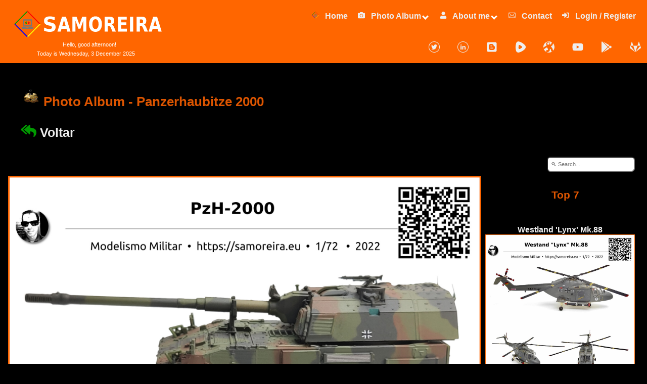

--- FILE ---
content_type: text/html; charset=UTF-8
request_url: https://samoreira.eu/photoalbum/?modelkit=56
body_size: 8561
content:
<!DOCTYPE html>
<html lang="en" xmlns="http://www.w3.org/1999/xhtml">

<head>
    <meta charset="utf-8" />
    <meta name="viewport" content="width=device-width, initial-scale=1.0" />
    <title>
        Panzerhaubitze 2000    </title>
    <link rel="alternate" hreflang="pt" href="https://samoreira.eu/photoalbum/?modelkit=56" />
    <link type="text/css" rel="stylesheet" media="screen" href="../assets/css/main.css" />
    <link type="text/css" rel="stylesheet" media="screen" href="../assets/css/menu.css" />
    <script type="text/javascript" src="../assets/api/FancyZoom/js-global/FancyZoomHTML.js"></script>
    <script type="text/javascript" src="../assets/api/FancyZoom/js-global/FancyZoomSubDir.js"></script>

    <link rel="icon" href="/assets/icon/icon_modelismo.svg"><meta name="date" content="2022-04-12" /><meta name="description" content="Panzerhaubitze 2000" /><meta name="keywords" content="Modeling, model kits, model kit airplanes, model kit, model kit for beginners, Military Modeling, PzH 2000" /><meta property="og:url" content="https://samoreira.eu/photoalbum/?modelkit=56" />
                <meta property="og:type" content="website" />
                <meta property="og:title" content="Panzerhaubitze 2000" />
                <meta property="og:description" content="Type: Self-propelled gun
Place of origin: Germany
Wars: War in Afghanistan

Specifications:
Mass Combat: 55.8 t (61.5 sh" />
                <meta property="og:image" content="https://blogger.googleusercontent.com/img/b/R29vZ2xl/AVvXsEgoNUb29ktpWa_8RokXVJ-A4pNFYp-mGSLfcdDSLXQ3NIX2IQq3euDkp8WTpam46MhEr_yjt8XSkOV-SBlhyb18VuIA7DlB4P7kbHx3zGRdB4z_h8b20WeCbq7UW4jOmcrWbixc5Vpnp8FY5aowrNLCf24CRyGfWuAH2v9qtDYFrXorz2wkkP08JbG5dg/s2084/p" />
                <meta property="fb:app_id" content="252008568463747" /><meta name="twitter:card" content="summary" />
                    <meta name="twitter:title" content="Panzerhaubitze 2000" />
                    <meta name="twitter:creator" content="@m_modelismo" />
                    <meta name="twitter:description" content="Type: Self-propelled gun
Place of origin: Germany
Wars: War in Afghanistan

Specifications:
Mass Combat: 55.8 t (61.5 sh" />
                    <meta name="twitter:image" content="https://blogger.googleusercontent.com/img/b/R29vZ2xl/AVvXsEgoNUb29ktpWa_8RokXVJ-A4pNFYp-mGSLfcdDSLXQ3NIX2IQq3euDkp8WTpam46MhEr_yjt8XSkOV-SBlhyb18VuIA7DlB4P7kbHx3zGRdB4z_h8b20WeCbq7UW4jOmcrWbixc5Vpnp8FY5aowrNLCf24CRyGfWuAH2v9qtDYFrXorz2wkkP08JbG5dg/s2084/p" />
                    <meta name="twitter:site" content="@https://samoreira.eu/photoalbum/?modelkit=56" />
                    <meta name="twitter:domain" content="//samoreira.eu/links" /><script data-ad-client="ca-pub-1067605618088043"
        async src="https://pagead2.googlesyndication.com/pagead/js/adsbygoogle.js"></script>    <meta name="msapplication-TileColor" content="#000" />
    <meta name="theme-color" content="#000" />
    <meta name="author" content="Sérgio Moreira" />
    <meta name="google-site-verification" content="DlfSCJntBrC0s042RivnD6WNGIcGytJdkvzDpvvIXb8" />
</head>

<body id="img" onload="setupZoom()"><a name="."></a>
    <div id="searchBar" class="topsearchbar br10 txt14" align="center"><form method="get" name="SearchFormSamoreira" onsubmit="return pesquisaSite()"><input size="30" class="p5 txt13 br5" placeholder="&#128269; Search on this site..." name="q" id="SearchSamoreira" maxlength="100" required /> <input type="hidden" name="cx" value="partner-pub-1067605618088043:3762207169"/>
            <input type="hidden" name="ie" value="UTF-8"/></form></div><script type="text/javascript" src="/assets/js/googlesearchsamoreira.js"></script>
    <header class="bc_orange_1">
        <table style="width:100%" class="white">
    <tr>
        <td align="center" id="extras_menu" float="left" style="padding-left:1.62em;" rowspan="2">
            <a href="https://samoreira.eu?welcome" rel="nozoom">
                <img loading="lazy" alt="https://samoreira.eu" src="/assets/icon/logo_samoreira.svg" style="max-height:42em;width:auto;margin-top:10px" />
            </a>
            <div><div align="center" id="hide_mobile"><span class="p5 txt12 white">Hello, good afternoon!<br>Today is Wednesday, 3 December 2025</span></div></div>
        </td>
        <td id="nav_menu" class="p5">
            <nav>
                <label for="drop" class="toggle p5" align="center">
                    <span>
                        <img loading="lazy" src="https://samoreira.eu/assets/icon/logo_samoreira.svg" height="42em" style="margin-top:10px" />
                    </span>
                    <span style="float:left">
                        <div id="bar"></div>
                        <div id="bar"></div>
                        <div id="bar"></div>
                    </span>
                </label>
                <input type="checkbox" id="drop" />
                <ul class="menu">
                    <li><a href="https://samoreira.eu" rel="nozoom"><img alt="samoreira" loading="lazy" src="/assets/icon/icon_samoreira.svg" height="14em" width="14em" /> &nbsp; Home</a></li><li>
    <label for="drop-2" class="toggle"><img alt="Photo Album" loading="lazy" src="/assets/icon/svg/solid/camera.svg" height="14em" width="14em" /> &nbsp; Photo Album <i class="arrow down txt10"></i></label>
    <a href="#" rel="nozoom"><img alt="Photo Album" loading="lazy" src="/assets/icon/svg/solid/camera.svg" height="14em" width="14em" /> &nbsp; Photo Album <i class="arrow down txt10"></i></a>
    <input type="checkbox" id="drop-2" />
    <ul>
        <li><a alt="Military Modeling" href="https://samoreira.eu/photoalbum/?modelkit" rel="nozoom">&#128247; ModelKit</a></li>
        <li><a alt="Military Modeling" href="https://samoreira.eu/photoalbum/?cats" rel="nozoom">&#128247; Pituska & Kiko</a></li>
        <li><a alt="Railway" href="https://samoreira.eu/photoalbum/?railway" rel="nozoom">&#128247; Railway</a></li>
    </ul>
</li>
<li>
    <label for="drop-3" class="toggle"><img alt="user" loading="lazy" src="/assets/icon/svg/solid/user.svg" height="14em" width="14em" /> &nbsp; About me <i class="arrow down txt10"></i></label>
    <a href="#" rel="nozoom"><img alt="user" loading="lazy" src="/assets/icon/svg/solid/user.svg" height="14em" width="14em" /> &nbsp; About me <i class="arrow down txt10"></i></a>
    <input type="checkbox" id="drop-3" />
    <ul>
        <li><a href="https://samoreira.eu/links/" rel="nozoom"><img alt="user" loading="lazy" src="/assets/icon/svg/solid/user.svg" height="14em" width="14em" /> &nbsp; About me</a></li>
        <li><a href="https://samoreira.eu?blog" rel="nozoom"><img alt="pencil" loading="lazy" src="/assets/icon/svg/solid/pencil-alt.svg" height="14em" width="14em" /> &nbsp; Blog</a></li>
        <li><a href="https://littledragonblue-modelismo.blogspot.com" target="_blank" rel="nozoom"><img alt="blogger" loading="lazy" src="/assets/icon/svg/brands/blogger.svg" height="14em" width="14em" /> &nbsp; Military Modeling</a></li>
        <li><a href="https://trains.samoreira.eu" target="_blank" rel="nozoom"><img alt="blogger" loading="lazy" src="/assets/icon/svg/brands/blogger.svg" height="14em" width="14em" /> &nbsp; Train Photos</a></li>
        <li><a href="https://gitlab.com/littledragonblue" target="_blank" rel="nozoom"><img alt="GitLab" loading="lazy" src="/assets/icon/svg/brands/gitlab.svg" height="14em" width="14em" /> &nbsp; GitLab</a></li>
    </ul>
</li>
<li><a href="https://samoreira.eu?contact" rel="nozoom"><img alt="email" loading="lazy" src="/assets/icon/svg/regular/envelope.svg" height="14em" width="14em" /> &nbsp; Contact</a></li><li><a href="https://samoreira.eu/login.php" rel="nozoom"><img alt="sign-in" loading="lazy" src="/assets/icon/svg/solid/sign-in-alt.svg" height="14em" width="14em" /> &nbsp; Login / Register</a></li></ul></nav></td></tr>
<tr><td id="extras_menu" class="p5" align="right"><div style="max-width:420px;display:flex;justify-content:space-between;"><a style="padding:0px;line-height:30px" id="twitter" href="https://twitter.com/m_modelismo" target="_blank" rel="nozoom nofollow"><img alt="twitter" loading="lazy" src="/assets/icon/svg/brands/twitter_white.svg" height="22em" width="22em" /></a><a style="padding:0px;line-height:30px" id="linkedin" href="https://samoreira.eu/links" target="_blank" rel="nozoom nofollow"><img alt="linkedin" loading="lazy" src="/assets/icon/svg/brands/linkedin_white.svg" height="22em" width="22em" /></a><a style="padding:0px;line-height:30px" id="blogger" href="https://littledragonblue-modelismo.blogspot.com" target="_blank" rel="nozoom nofollow"><img alt="blogger" loading="lazy" src="/assets/icon/svg/brands/blogger.svg" height="22em" width="22em" /></a><a style="padding:0px;line-height:30px" id="rumble" href="https://rumble.com/c/c-1978684" target="_blank" rel="nozoom nofollow"><img alt="rumble" loading="lazy" src="/assets/icon/svg/brands/rumble.svg" height="22em" width="22em" /></a><a style="padding:0px;line-height:30px" id="odysee" href="https://odysee.com/@MilitaryModeling:f" target="_blank" rel="nozoom nofollow"><img alt="odysee" loading="lazy" src="/assets/icon/svg/brands/odysee.svg" height="22em" width="22em" /></a><a style="padding:0px;line-height:30px" id="youtube" href="https://www.youtube.com/@ModelismoMilitar?sub_confirmation=1" target="_blank" rel="nozoom nofollow"><img alt="youtube" loading="lazy" src="/assets/icon/svg/brands/youtube.svg" height="22em" width="22em" /></a><a style="padding:0px;line-height:30px" id="googleplay" href="https://play.google.com/store/apps/dev?id=4960581058477109499" target="_blank" rel="nozoom nofollow"><img alt="Google Play" loading="lazy" src="/assets/icon/svg/brands/google-play.svg" height="22em" width="22em" /></a><a style="padding:0px;line-height:30px" id="gitlab" href="https://gitlab.com/littledragonblue" target="_blank" rel="nozoom nofollow"><img alt="GitLab" loading="lazy" src="/assets/icon/svg/brands/gitlab.svg" height="22em" width="22em" /></a></div></td></tr>
</table>    </header>

    <main>

        <div id="main" class="row">
            <h1><img alt="Panzerhaubitze 2000" src="/assets/icon/icon_modelismo.svg" height="37em" />
                Photo Album - Panzerhaubitze 2000</h1><h2><a href="?modelkit="><img alt="reply" loading="lazy" src="/assets/icon/svg/solid/reply-all.svg" height="24em" /> Voltar</a></h2>
                <div class="txt13 p5" align="right">
<form id="search" name="photo_search" method="POST" action="https://samoreira.eu/photoalbum/?modelkit=56&search">
<input type="text" size="25" class="p5 txt13 br5" placeholder="&#128269; Search..." name="search_term_album" maxlength="100" />
</form>
</div>
                <div class="row">
                    <div class="col-75 col-m-75 col-t-75">
                        
                            <table width="100%" border="0" cellspacing="0" style="max-width:1180px;margin-left:auto;margin-right:auto;">
                                <tr>
                                    <td align="center">
                                        <a href="https://blogger.googleusercontent.com/img/b/R29vZ2xl/AVvXsEgoNUb29ktpWa_8RokXVJ-A4pNFYp-mGSLfcdDSLXQ3NIX2IQq3euDkp8WTpam46MhEr_yjt8XSkOV-SBlhyb18VuIA7DlB4P7kbHx3zGRdB4z_h8b20WeCbq7UW4jOmcrWbixc5Vpnp8FY5aowrNLCf24CRyGfWuAH2v9qtDYFrXorz2wkkP08JbG5dg/s2084/p">
                                            <img loading="lazy" style="width:100%;height:auto;max-width:1080px;" src="
                                        https://blogger.googleusercontent.com/img/b/R29vZ2xl/AVvXsEgoNUb29ktpWa_8RokXVJ-A4pNFYp-mGSLfcdDSLXQ3NIX2IQq3euDkp8WTpam46MhEr_yjt8XSkOV-SBlhyb18VuIA7DlB4P7kbHx3zGRdB4z_h8b20WeCbq7UW4jOmcrWbixc5Vpnp8FY5aowrNLCf24CRyGfWuAH2v9qtDYFrXorz2wkkP08JbG5dg/s2084/p" alt="Panzerhaubitze 2000"
                                                title="PzH 2000" /></a>

                                        <p align="center" class="p10"><span class="box_shadow">
        <script async src="//pagead2.googlesyndication.com/pagead/js/adsbygoogle.js"></script>
        <ins class="adsbygoogle" style="display:block" data-ad-layout="in-article" data-ad-format="auto"
        data-ad-client="ca-pub-1067605618088043" data-ad-slot="7013156250"></ins>
        <script>(adsbygoogle=window.adsbygoogle || []).push({});</script></span></p>
                                        <p><div class="row"><div class="col-50 col-m-50"><a href="https://blogger.googleusercontent.com/img/b/R29vZ2xl/AVvXsEiG0SZgi4X4FN8NX6HqH8C18VBMhgnephapAmuuqTi9_cGLXNc8md13JjBEH2Atk44CGwhRj-3an4w3ZLcyw6XK1-Iw404QUQr7D5s2crohVrdoX2NoxAxXlxZg8vqG1W7EgH7cSU011LxTuFb0iCLLgFg_zrTb8VhysIWay0dzwb0wecXTb1uCroWU5g/s2034/p"><img loading="lazy"
                                                    style="width:100%;height:auto;max-width:512px;" src="https://blogger.googleusercontent.com/img/b/R29vZ2xl/AVvXsEiG0SZgi4X4FN8NX6HqH8C18VBMhgnephapAmuuqTi9_cGLXNc8md13JjBEH2Atk44CGwhRj-3an4w3ZLcyw6XK1-Iw404QUQr7D5s2crohVrdoX2NoxAxXlxZg8vqG1W7EgH7cSU011LxTuFb0iCLLgFg_zrTb8VhysIWay0dzwb0wecXTb1uCroWU5g/s2034/p" title="PzH 2000 alt="Panzerhaubitze 2000" /></a></div><div class="col-50 col-m-50"><a href="https://blogger.googleusercontent.com/img/b/R29vZ2xl/AVvXsEieAjXXelxBul3RXHMMl1a4O6-Cq32x1b46-IMFTYMhZ0eXDKENDv-TtwJ6AZZsc2LwCj4KhO_Zjrk_x99OMJNR4gEPCnTCVGiDXS7pN1bVcRU9Zp3r9_Y2_ElTbHUgSordNX1FLIFwvILkTYJUj0FmxsCg1rQAjEK7nm1t_eeA155aWaL4kXjG1tqJKg/s1568/p"><img loading="lazy"
                                                    style="width:100%;height:auto;max-width:512px;" src="https://blogger.googleusercontent.com/img/b/R29vZ2xl/AVvXsEieAjXXelxBul3RXHMMl1a4O6-Cq32x1b46-IMFTYMhZ0eXDKENDv-TtwJ6AZZsc2LwCj4KhO_Zjrk_x99OMJNR4gEPCnTCVGiDXS7pN1bVcRU9Zp3r9_Y2_ElTbHUgSordNX1FLIFwvILkTYJUj0FmxsCg1rQAjEK7nm1t_eeA155aWaL4kXjG1tqJKg/s1568/p" title="PzH 2000 alt="Panzerhaubitze 2000" /></a></div></div></p><p><div class="row"><div class="col-50 col-m-50"><a href="https://blogger.googleusercontent.com/img/b/R29vZ2xl/AVvXsEhQy9bC-nC0uSQPouoMN7EfvlttnUVUQmn3ySFQ_XaUfdfLEZY2zpprzf0EDGio3aN0glRwZv1tZhnwACv1Xlk5J15bfr2UA3PBrgZavNGn6dBVtpxYxUR6URU_EFKDpLALTaaVdM7l-vbiKDYElx4OIF_pk0bWJ5YNOjZ-0xHKSfyKQuFaCyvE1OIYOA/s1568/p"><img loading="lazy"
                                                    style="width:100%;height:auto;max-width:512px;" src="https://blogger.googleusercontent.com/img/b/R29vZ2xl/AVvXsEhQy9bC-nC0uSQPouoMN7EfvlttnUVUQmn3ySFQ_XaUfdfLEZY2zpprzf0EDGio3aN0glRwZv1tZhnwACv1Xlk5J15bfr2UA3PBrgZavNGn6dBVtpxYxUR6URU_EFKDpLALTaaVdM7l-vbiKDYElx4OIF_pk0bWJ5YNOjZ-0xHKSfyKQuFaCyvE1OIYOA/s1568/p" title="PzH 2000 alt="Panzerhaubitze 2000" /></a></div><div class="col-50 col-m-50"><a href="https://blogger.googleusercontent.com/img/b/R29vZ2xl/AVvXsEhEwVJ1SNnBSNRWLX05QNSv7WVjdjVQjFgCi75BLOVv8JHtML_IJ6PCz0LoSX_O9vfM6H2Qq2nKHWFm3VGd8_EZ9XGu15ag4fkumXCz4OEVvH17ogi-yrabH9VzGPtiSHxqsZ1e5J7_H_UAGe1dhSynM68yuOz2SUx6ixSL3IbNcXWRGXgluy5nl_sT7w/s1584/p"><img loading="lazy"
                                                    style="width:100%;height:auto;max-width:512px;" src="https://blogger.googleusercontent.com/img/b/R29vZ2xl/AVvXsEhEwVJ1SNnBSNRWLX05QNSv7WVjdjVQjFgCi75BLOVv8JHtML_IJ6PCz0LoSX_O9vfM6H2Qq2nKHWFm3VGd8_EZ9XGu15ag4fkumXCz4OEVvH17ogi-yrabH9VzGPtiSHxqsZ1e5J7_H_UAGe1dhSynM68yuOz2SUx6ixSL3IbNcXWRGXgluy5nl_sT7w/s1584/p" title="PzH 2000 alt="Panzerhaubitze 2000" /></a></div></div></p><p><div class="row"><div class="col-50 col-m-50"><a href="https://blogger.googleusercontent.com/img/b/R29vZ2xl/AVvXsEjwmlHoIjwP35xp4ghPzWfTXb76QF_gvNp8ojXTylJI7Ei0EMfybj1lpHy9sd0W2IN7i-_ZeN4XMekYQoIYfRiwsjxAcpntAZQgHJ3sGev0TrlVxrOi3ZjH8bfHiUvp4nKIkGE3YJWJEdIbTFnRSGO2l8HO69MLHPBjbtwT3C2gVptxe9JIOAbIiW8ZIg/s1514/p"><img loading="lazy"
                                                    style="width:100%;height:auto;max-width:512px;" src="https://blogger.googleusercontent.com/img/b/R29vZ2xl/AVvXsEjwmlHoIjwP35xp4ghPzWfTXb76QF_gvNp8ojXTylJI7Ei0EMfybj1lpHy9sd0W2IN7i-_ZeN4XMekYQoIYfRiwsjxAcpntAZQgHJ3sGev0TrlVxrOi3ZjH8bfHiUvp4nKIkGE3YJWJEdIbTFnRSGO2l8HO69MLHPBjbtwT3C2gVptxe9JIOAbIiW8ZIg/s1514/p" title="PzH 2000 alt="Panzerhaubitze 2000" /></a></div><div class="col-50 col-m-50"><a href="https://blogger.googleusercontent.com/img/b/R29vZ2xl/AVvXsEj4vVp3xbOgtyqU1wDUi4BsQU8RYfZaXjNqrcvpZ-8rDw33Fuwfg_uogtZEMH1L6pP4gIp8_3u_hIj9YUyaX6uibPsqQMgNnKzKAbOu20Pp84HXEHTcnO4B5JhSC3VF92l5Timx-CMrSVD5k0YtDG3hou5hv-feixKUEcVoavRESXwax_1ky_eiMQYa9Q/s1842/p"><img loading="lazy"
                                                    style="width:100%;height:auto;max-width:512px;" src="https://blogger.googleusercontent.com/img/b/R29vZ2xl/AVvXsEj4vVp3xbOgtyqU1wDUi4BsQU8RYfZaXjNqrcvpZ-8rDw33Fuwfg_uogtZEMH1L6pP4gIp8_3u_hIj9YUyaX6uibPsqQMgNnKzKAbOu20Pp84HXEHTcnO4B5JhSC3VF92l5Timx-CMrSVD5k0YtDG3hou5hv-feixKUEcVoavRESXwax_1ky_eiMQYa9Q/s1842/p" title="PzH 2000 alt="Panzerhaubitze 2000" /></a></div></div></p><p><div class="row"><div class="col-50 col-m-50"><a href="https://blogger.googleusercontent.com/img/b/R29vZ2xl/AVvXsEhY2IcbxBVXXZhdXMXlSZgrEnSJ4r7KKq93lDf8ivZXIUBz652g8Lp3W0JzHqgEX_wFVDL5CN9FFruTFc4CjFKj9Y-ZmYpoD_ukUh_47yg-YLTco3I4FaKceVs2XAn2jl3PTYW-Y57Tv3aJO4LaBf_06YkZvsBoE7CiuVmRTauULRVPvLxx20gi0UPr6g/s1378/p"><img loading="lazy"
                                                    style="width:100%;height:auto;max-width:512px;" src="https://blogger.googleusercontent.com/img/b/R29vZ2xl/AVvXsEhY2IcbxBVXXZhdXMXlSZgrEnSJ4r7KKq93lDf8ivZXIUBz652g8Lp3W0JzHqgEX_wFVDL5CN9FFruTFc4CjFKj9Y-ZmYpoD_ukUh_47yg-YLTco3I4FaKceVs2XAn2jl3PTYW-Y57Tv3aJO4LaBf_06YkZvsBoE7CiuVmRTauULRVPvLxx20gi0UPr6g/s1378/p" title="PzH 2000 alt="Panzerhaubitze 2000" /></a></div><div class="col-50 col-m-50"><a href="https://blogger.googleusercontent.com/img/b/R29vZ2xl/AVvXsEi4EY2JvY18h6GSGNiKVP0MOYzjo2ac56JIUIlyOwyay_Ts4V-rKhTBaudE-SRwWULwpyzP6RIZ5linflpASzJ2Mh2jRXm4-GdQgukMY9uOpVPg9kBqOaBVmuaIrwOON3_v2dkSbz0dCmc0HnZ-tMegmY3lOJeEQSVnXoIYi5EUjHO96QbSmwZlY4DmtQ/s1378/p"><img loading="lazy"
                                                    style="width:100%;height:auto;max-width:512px;" src="https://blogger.googleusercontent.com/img/b/R29vZ2xl/AVvXsEi4EY2JvY18h6GSGNiKVP0MOYzjo2ac56JIUIlyOwyay_Ts4V-rKhTBaudE-SRwWULwpyzP6RIZ5linflpASzJ2Mh2jRXm4-GdQgukMY9uOpVPg9kBqOaBVmuaIrwOON3_v2dkSbz0dCmc0HnZ-tMegmY3lOJeEQSVnXoIYi5EUjHO96QbSmwZlY4DmtQ/s1378/p" title="PzH 2000 alt="Panzerhaubitze 2000" /></a></div></div></p><h6>Share</h6><div style="max-width:420px;display:flex;justify-content:space-between;"><button onclick="copyUrlToClipboard()" class="btn_login" style="color:#eee">
            <img alt="Copy To Clipboard" loading="lazy" src="https://samoreira.eu/assets/icon/svg/regular/copy_circle.svg" height="30em" width="30em"/></button><a href="https://www.facebook.com/sharer/sharer.php?u=https%3A%2F%2Fsamoreira.eu%2Fphotoalbum%2F%3Fmodelkit%3D56" target="_blank" rel="nozoom nofollow"><img alt="Facebook" loading="lazy" src="https://samoreira.eu/assets/icon/svg/brands/facebook_white.svg" height="30em" width="30em" /></a><a href="https://twitter.com/intent/tweet?url=https%3A%2F%2Fsamoreira.eu%2Fphotoalbum%2F%3Fmodelkit%3D56&title=Panzerhaubitze 2000&text=<ul><li>Type: Self-propelled gun</li>
<li>Place of origin: Germany</li>
<li>Wars: War in Afghanistan</li></ul><br>

<ul><li>Specifications:</li>
<li>Mass Combat: 55.8 t (61.5 short tons)</li>
<li>Length: 11.7 m (38 ft 5 in)</li>
<li>Width: 3.6 m (11 ft 10 in)</li>
<li>Height:  3.1 m (10 ft 2 in)</li>
<li>Crew: 5 (commander, driver, gunner, and two loaders)</li>
<li>Rate of fire: 3 rounds in 9.0 seconds (Burst), 10 rounds per minute</li>
<li>Effective firing range	DM121 Boattail: 30–36 km (19–22 mi)</li>
<li>M1711 Base bleed: 40–47 km (25–29 mi)</li>
<li>RAP: 67 km (42 mi)</li>
<li>Armor: welded steel, 14.5 mm resistant</li></ul><br>

<ul><li>Main armament: Rheinmetall 155 mm L52 Artillery Gun (60 rounds)</li>
<li>Secondary armament: 7.62 mm Rheinmetall MG3 machine gun</li></ul><br>

<ul><li>Engine: MTU 881 Ka-500 m1,000 PS (986 hp, 736 kW)</li>
<li>Power/weight: 17.92 PS/t</li></ul><br>

<ul><li>Operational range: 420 km (260 mi)</li>
<li>Maximum speed: Road: 67 km/h (41 mph), Off-road: 45 km/h (28 mph)</li></ul>&nbsp;&nbsp;&nbsp;&nbsp;&nbsp;&nbsp;| Visite: &url=https://samoreira.eu/photoalbum/?modelkit=56" target="_blank" rel="nozoom nofollow"><img alt="Twitter" loading="lazy" src="https://samoreira.eu/assets/icon/svg/brands/twitter_white.svg" height="30em" width="30em" /></a><a href="https://www.linkedin.com/sharing/share-offsite/?url=https%3A%2F%2Fsamoreira.eu%2Fphotoalbum%2F%3Fmodelkit%3D56&title=Panzerhaubitze 2000&summary=<ul><li>Type: Self-propelled gun</li>
<li>Place of origin: Germany</li>
<li>Wars: War in Afghanistan</li></ul><br>

<ul><li>Specifications:</li>
<li>Mass Combat: 55.8 t (61.5 short tons)</li>
<li>Length: 11.7 m (38 ft 5 in)</li>
<li>Width: 3.6 m (11 ft 10 in)</li>
<li>Height:  3.1 m (10 ft 2 in)</li>
<li>Crew: 5 (commander, driver, gunner, and two loaders)</li>
<li>Rate of fire: 3 rounds in 9.0 seconds (Burst), 10 rounds per minute</li>
<li>Effective firing range	DM121 Boattail: 30–36 km (19–22 mi)</li>
<li>M1711 Base bleed: 40–47 km (25–29 mi)</li>
<li>RAP: 67 km (42 mi)</li>
<li>Armor: welded steel, 14.5 mm resistant</li></ul><br>

<ul><li>Main armament: Rheinmetall 155 mm L52 Artillery Gun (60 rounds)</li>
<li>Secondary armament: 7.62 mm Rheinmetall MG3 machine gun</li></ul><br>

<ul><li>Engine: MTU 881 Ka-500 m1,000 PS (986 hp, 736 kW)</li>
<li>Power/weight: 17.92 PS/t</li></ul><br>

<ul><li>Operational range: 420 km (260 mi)</li>
<li>Maximum speed: Road: 67 km/h (41 mph), Off-road: 45 km/h (28 mph)</li></ul>&source=Panzerhaubitze 2000" target="_blank" rel="nozoom nofollow">
            <img alt="Linkedin" loading="lazy" src="https://samoreira.eu/assets/icon/svg/brands/linkedin_white.svg" height="30em" width="30em" /></a><a href="http://www.reddit.com/submit?url=https%3A%2F%2Fsamoreira.eu%2Fphotoalbum%2F%3Fmodelkit%3D56&title=Panzerhaubitze 2000&summary=<ul><li>Type: Self-propelled gun</li>
<li>Place of origin: Germany</li>
<li>Wars: War in Afghanistan</li></ul><br>

<ul><li>Specifications:</li>
<li>Mass Combat: 55.8 t (61.5 short tons)</li>
<li>Length: 11.7 m (38 ft 5 in)</li>
<li>Width: 3.6 m (11 ft 10 in)</li>
<li>Height:  3.1 m (10 ft 2 in)</li>
<li>Crew: 5 (commander, driver, gunner, and two loaders)</li>
<li>Rate of fire: 3 rounds in 9.0 seconds (Burst), 10 rounds per minute</li>
<li>Effective firing range	DM121 Boattail: 30–36 km (19–22 mi)</li>
<li>M1711 Base bleed: 40–47 km (25–29 mi)</li>
<li>RAP: 67 km (42 mi)</li>
<li>Armor: welded steel, 14.5 mm resistant</li></ul><br>

<ul><li>Main armament: Rheinmetall 155 mm L52 Artillery Gun (60 rounds)</li>
<li>Secondary armament: 7.62 mm Rheinmetall MG3 machine gun</li></ul><br>

<ul><li>Engine: MTU 881 Ka-500 m1,000 PS (986 hp, 736 kW)</li>
<li>Power/weight: 17.92 PS/t</li></ul><br>

<ul><li>Operational range: 420 km (260 mi)</li>
<li>Maximum speed: Road: 67 km/h (41 mph), Off-road: 45 km/h (28 mph)</li></ul>&source=Panzerhaubitze 2000" target="_blank" rel="nozoom nofollow">
            <img alt="Reddit" loading="lazy" src="https://samoreira.eu/assets/icon/svg/brands/reddit.svg" height="30em" width="30em" /></a><a href="https://www.pinterest.com/pin/create/button/?url=https%3A%2F%2Fsamoreira.eu%2Fphotoalbum%2F%3Fmodelkit%3D56&title=Panzerhaubitze 2000&summary=<ul><li>Type: Self-propelled gun</li>
<li>Place of origin: Germany</li>
<li>Wars: War in Afghanistan</li></ul><br>

<ul><li>Specifications:</li>
<li>Mass Combat: 55.8 t (61.5 short tons)</li>
<li>Length: 11.7 m (38 ft 5 in)</li>
<li>Width: 3.6 m (11 ft 10 in)</li>
<li>Height:  3.1 m (10 ft 2 in)</li>
<li>Crew: 5 (commander, driver, gunner, and two loaders)</li>
<li>Rate of fire: 3 rounds in 9.0 seconds (Burst), 10 rounds per minute</li>
<li>Effective firing range	DM121 Boattail: 30–36 km (19–22 mi)</li>
<li>M1711 Base bleed: 40–47 km (25–29 mi)</li>
<li>RAP: 67 km (42 mi)</li>
<li>Armor: welded steel, 14.5 mm resistant</li></ul><br>

<ul><li>Main armament: Rheinmetall 155 mm L52 Artillery Gun (60 rounds)</li>
<li>Secondary armament: 7.62 mm Rheinmetall MG3 machine gun</li></ul><br>

<ul><li>Engine: MTU 881 Ka-500 m1,000 PS (986 hp, 736 kW)</li>
<li>Power/weight: 17.92 PS/t</li></ul><br>

<ul><li>Operational range: 420 km (260 mi)</li>
<li>Maximum speed: Road: 67 km/h (41 mph), Off-road: 45 km/h (28 mph)</li></ul>&source=Panzerhaubitze 2000" target="_blank" rel="nozoom nofollow">
            <img alt="Pinterest" loading="lazy" src="https://samoreira.eu/assets/icon/svg/brands/pinterest.svg" height="30em" width="30em" /></a><a href="https://wa.me/?text=Panzerhaubitze+2000+https%3A%2F%2Fsamoreira.eu%2Fphotoalbum%2F%3Fmodelkit%3D56" target="_blank" rel="nozoom nofollow"><img alt="Whatsapp" loading="lazy" src="https://samoreira.eu/assets/icon/svg/brands/whatsapp.svg" height="30em" width="30em" /></a><a href="https://telegram.me/share/url?url=https%3A%2F%2Fsamoreira.eu%2Fphotoalbum%2F%3Fmodelkit%3D56" target="_blank" rel="nozoom nofollow"><img alt="Telegram" loading="lazy" src="https://samoreira.eu/assets/icon/svg/brands/telegram_circle.svg" height="30em" width="30em" /></a><a href="mailto:?subject=Web samoreira.eu&amp;Body=Visite:https://samoreira.eu/photoalbum/?modelkit=56" rel="nozoom nofollow"><img alt="Email" loading="lazy" src="https://samoreira.eu/assets/icon/svg/solid/email_circle.svg" height="30em" width="30em" /></a></div>
                                        <div class="txt10 txt_right"><time datetime="2022-04-12">
                                                2022-04-12                                            </time></div>
                                        <div align="right" class="txt10">
                                            0 views                                        </div>
                                    </td>
                                </tr>
                                <tr>
                                    <td align="center">
                                        <div class="p5" style="max-width:1080px" align="justify">
                                            <ul><li>Type: Self-propelled gun</li>
<li>Place of origin: Germany</li>
<li>Wars: War in Afghanistan</li></ul><br>

<ul><li>Specifications:</li>
<li>Mass Combat: 55.8 t (61.5 short tons)</li>
<li>Length: 11.7 m (38 ft 5 in)</li>
<li>Width: 3.6 m (11 ft 10 in)</li>
<li>Height:  3.1 m (10 ft 2 in)</li>
<li>Crew: 5 (commander, driver, gunner, and two loaders)</li>
<li>Rate of fire: 3 rounds in 9.0 seconds (Burst), 10 rounds per minute</li>
<li>Effective firing range	DM121 Boattail: 30–36 km (19–22 mi)</li>
<li>M1711 Base bleed: 40–47 km (25–29 mi)</li>
<li>RAP: 67 km (42 mi)</li>
<li>Armor: welded steel, 14.5 mm resistant</li></ul><br>

<ul><li>Main armament: Rheinmetall 155 mm L52 Artillery Gun (60 rounds)</li>
<li>Secondary armament: 7.62 mm Rheinmetall MG3 machine gun</li></ul><br>

<ul><li>Engine: MTU 881 Ka-500 m1,000 PS (986 hp, 736 kW)</li>
<li>Power/weight: 17.92 PS/t</li></ul><br>

<ul><li>Operational range: 420 km (260 mi)</li>
<li>Maximum speed: Road: 67 km/h (41 mph), Off-road: 45 km/h (28 mph)</li></ul><br>
                                        </div>
                                    </td>
                                </tr>
                            </table>

                        
                        
                            <table width="100%" border="0" cellspacing="0" style="max-width:1180px;margin-left:auto;margin-right:auto;">
                                <tr>
                                    <td align="center">
                                        <div style="max-width:1080px;" align="left">
                                            <h3>
                                                <img alt="commenting" loading="lazy" src="/assets/icon/svg/regular/comment-dots.svg" height="24em" /> Comments
                                            </h3>

                                            <form method="post" action=""><p class="txt14" ><b>Name:</b><br><br>
<input type="text" name="username" class="form p5 br5" style="width:100%" autocomplete="off" required/>
</p><p><b>Comment:</b><br><br><textarea style="width:100%" name="comment" class="form p5 br5" required></textarea></p><p>
    <b>Validation Code</b><br/><br/>
    <input type="text" name="validation_code" size="18" class="form p5 br5 border_2 red" autocomplete="off" required />
    <br><br><img src="../assets/captcha/index.php" alt="CAPTCHA" style="height:50px;width:auto" />
</p><p class="txt13 white" align="center">
<input class="btn_form p5 br5" type="submit" value=" &#128393; Add Comment " name="add_comment" required/>
</p></form>                                        </div>
                                    </td>
                                </tr>
                            </table>
                        
                    </div>
                    <div class="col-25 col-m-25" align="center">
                        <h3 align="center">Top 7</h3><p align="center"><p align="center"><a href="?modelkit=58" ><b>Westland 'Lynx' Mk.88</b><br><img loading="lazy" style="width:100%;height:auto;max-width:296px;" src="https://blogger.googleusercontent.com/img/b/R29vZ2xl/AVvXsEhDj8zOQrT2fWe1pBuwHMvWklENFE99OvI31AFYZ_QK4XF38muiCPdLIOCpdg2L6NmOzSdJpqliWmfK_DZa6tRYMGF1v4lxP2gLOJcHthPnQh_5TK6pq8UEo-x-12djBzawKxQHO4VyhClwOT61nnLIuk_HHWQ8ChF_F7ZyornuNvktoAcwwlwIK1sd9w/s1080/l" alt="Westland 'Lynx' Mk.88" ><br><span class="txt11">2412 views</a></p><p align="center"><a href="?modelkit=6" ><b>Lockheed Martin F-16 A Fighting Falcon</b><br><img loading="lazy" style="width:100%;height:auto;max-width:296px;" src="https://lh3.googleusercontent.com/pw/ACtC-3d5HwBts27VK7HLoRLZ5UjGeZ_I1xk2n5VVO8-KXicpeTEKKtxZKT3tTNB-7OoZ5_HQ8LduZC8SlS3lVep4bfL41ZJhwwLrJgVsdlXU-0dKLP9HGdons19Jv7jooaM5W3kR65wMFiLDP0AqnVkptw17tA=w1049-h1311-no?authuser=0" alt="Lockheed Martin F-16 A Fighting Falcon" ><br><span class="txt11">860 views</a></p><p align="center"><a href="?modelkit=52" ><b>U31 - S181 </b><br><img loading="lazy" style="width:100%;height:auto;max-width:296px;" src="https://1.bp.blogspot.com/-L5YauT_IIy0/YUjXtjsP9dI/AAAAAAAAoxY/DoF63d0E52MuxDPdYiGdwJ05B0zFhrluwCLcBGAsYHQ/s1080/U31_4.jpg" alt="U31 - S181 " ><br><span class="txt11">829 views</a></p><p align="center"><a href="?modelkit=13" ><b>CASA C-101 Aviojet</b><br><img loading="lazy" style="width:100%;height:auto;max-width:296px;" src="https://lh3.googleusercontent.com/pw/ACtC-3d55w-3yc6skTknJYp3CdbNqFLyX99BlhCELpmIsIeO67tK2ni6NwXy9AJbiqGqaX5BVL7QZsvRNUIOnHb7Dy-Lf-9hDkG9q8Zjqn1gm5UShoBZ5kUk2mKGd0GwZ0ouZwaad9yZLOI9eXMGUAH4jBqeng=s1311-no" alt="CASA C-101 Aviojet" ><br><span class="txt11">804 views</a></p><p align="center"><a href="?modelkit=37" ><b>Dassault-Dornier Alpha-Jet - Tiger Meet 1996</b><br><img loading="lazy" style="width:100%;height:auto;max-width:296px;" src="https://lh3.googleusercontent.com/pw/ACtC-3dnymdFbcCIyrLDggW7rIO2b11jxLFBrHAV-fhehJh14NmBuvXB9txdOlRCTCwVVvigPjbQjDVQhvgE10sjv8Jz_hdkJmFaVytQgump6Jh5tPxOEXMJzYRgSi1LHZzkCTfBKEE68NJyKgVuLoh9REivBA=s1080-no" alt="Dassault-Dornier Alpha-Jet - Tiger Meet 1996" ><br><span class="txt11">734 views</a></p><p align="center"><a href="?modelkit=29" ><b>Frigate - NRP Alvares Cabral F331</b><br><img loading="lazy" style="width:100%;height:auto;max-width:296px;" src="https://lh3.googleusercontent.com/pw/ACtC-3e64rD06fl6D6VmysCsLXh2DrYa8hpMQvLJSnMEEgweY4eSiGVTsv4D_PnpZaDyCyQ4JxCRuvO4vxUOf5eLH-tY-Vh8wx3OJNUghL_pX6VXvuooTj_hP4YGbd9b1Vc4GNrcb2K2DA38IfzvqhYK21YFdg=s1080-no?authuser=0" alt="Frigate - NRP Alvares Cabral F331" ><br><span class="txt11">706 views</a></p><p align="center"><a href="?modelkit=49" ><b>McDonnell Douglas F-15 E Strike Eagle </b><br><img loading="lazy" style="width:100%;height:auto;max-width:296px;" src="https://1.bp.blogspot.com/-kLVMZ35UXyc/YOilpar29qI/AAAAAAAAong/Q2h-EBAUbREWJVBj_4TUrHpOtYZLpucsQCLcBGAsYHQ/s1080/f15e_173_1.jpg" alt="McDonnell Douglas F-15 E Strike Eagle " ><br><span class="txt11">670 views</a></p></p>                    </div>
                </div>

        </div>
    </main>

    <div style="bottom:0;width:100%"><div id="arrowUp" align="center" class="p5"><a href="#" rel="nozoom"><i class="arrow up txt32"></i></a></div><div class="bc_orange_4 p2 txt12 grey">IP: 18.191.234.31 |  | <span style="float:right">BT</span></div><div class="bc_orange_4 p2 txt14 grey" align="center"><div class="row"><div class="col-25 col-m-25"><div align="left"></div></div><div class="col-25 col-m-25"><div align="left"><h5>SiteMap</h5><ul><li><a href="https://samoreira.eu" rel="nozoom">Home</a></li><li><a href="https://samoreira.eu?blog" rel="nozoom">Blog</a></li><li><a href="https://samoreira.eu?contact" rel="nozoom">Contact</a></li><li><a href="https://samoreira.eu?report_samoreira" rel="nozoom">Report Bug</a></li></ul></div></div><div class="col-25 col-m-25"><div align="left"><h5>Termos</h5><ul><li><a href="https://samoreira.eu/links/" rel="nozoom">About</a></li><li><a href="https://samoreira.eu?view_cookies_policy" rel="nozoom">use of cookies</a></li><li><a href="https://samoreira.eu?view_privacy_policy" rel="nozoom">Privacy Policy</a></li><li><a href="https://samoreira.eu?donate" rel="nozoom">Donations</a></li><li><a href="https://samoreira.eu?faq" rel="nozoom">FAQ</a></li></ul></div></div><div class="col-25 col-m-25">&nbsp;</div></div><p></p><div style="max-width:420px;display:flex;justify-content:space-between;"><a style="padding:0px;line-height:30px" id="twitter" href="https://twitter.com/m_modelismo" target="_blank" rel="nozoom nofollow"><img alt="twitter" loading="lazy" src="/assets/icon/svg/brands/twitter_white.svg" height="22em" width="22em" /></a><a style="padding:0px;line-height:30px" id="linkedin" href="https://samoreira.eu/links" target="_blank" rel="nozoom nofollow"><img alt="linkedin" loading="lazy" src="/assets/icon/svg/brands/linkedin_white.svg" height="22em" width="22em" /></a><a style="padding:0px;line-height:30px" id="blogger" href="https://littledragonblue-modelismo.blogspot.com" target="_blank" rel="nozoom nofollow"><img alt="blogger" loading="lazy" src="/assets/icon/svg/brands/blogger.svg" height="22em" width="22em" /></a><a style="padding:0px;line-height:30px" id="rumble" href="https://rumble.com/c/c-1978684" target="_blank" rel="nozoom nofollow"><img alt="rumble" loading="lazy" src="/assets/icon/svg/brands/rumble.svg" height="22em" width="22em" /></a><a style="padding:0px;line-height:30px" id="odysee" href="https://odysee.com/@MilitaryModeling:f" target="_blank" rel="nozoom nofollow"><img alt="odysee" loading="lazy" src="/assets/icon/svg/brands/odysee.svg" height="22em" width="22em" /></a><a style="padding:0px;line-height:30px" id="youtube" href="https://www.youtube.com/@ModelismoMilitar?sub_confirmation=1" target="_blank" rel="nozoom nofollow"><img alt="youtube" loading="lazy" src="/assets/icon/svg/brands/youtube.svg" height="22em" width="22em" /></a><a style="padding:0px;line-height:30px" id="googleplay" href="https://play.google.com/store/apps/dev?id=4960581058477109499" target="_blank" rel="nozoom nofollow"><img alt="Google Play" loading="lazy" src="/assets/icon/svg/brands/google-play.svg" height="22em" width="22em" /></a><a style="padding:0px;line-height:30px" id="gitlab" href="https://gitlab.com/littledragonblue" target="_blank" rel="nozoom nofollow"><img alt="GitLab" loading="lazy" src="/assets/icon/svg/brands/gitlab.svg" height="22em" width="22em" /></a></div><div class="p5">Design &amp; copyright&copy; 2016-2025 <a href="https://samoreira.eu" rel="nozoom author">Sérgio Moreira</a>
            <span id="hide_mobile"> | </span> <br id="show_mobile"> All rights reserved<p><img loading="lazy" src="https://letsencrypt.org/images/letsencrypt-logo-horizontal.svg"
            style="width:100%;height:auto;max-width:160px"/></p></div></div>
    <script type="text/javascript" src="../assets/js/main.js"></script>
    <script>
        function about() {
            alert("Design & copyright© 2016-2025
Author: Sérgio Moreira");
        }
    </script>
</body>

</html>



--- FILE ---
content_type: text/html; charset=UTF-8
request_url: https://samoreira.eu/assets/captcha/index.php
body_size: 1474
content:
�PNG

   IHDR   �      A�p    	pHYs  �  ��+  �IDATh��LUeǿ�Qk!�l�A?,����h̚�Ql����Q�\�,H��*q3�ňFčtD�F����*)���m���$��Ĥ?�{����9��{ދ����9�y��<{�<�y�sQ�qzI&�j�� ���s����j�qL��ҹ�c�җ�l��6�M��������h=|-�Y��<Z&xz�f�����S_����/h�K���!cU�J�q�HB9JY���̊�+J���m��={�.~�x���8���F�M���SQ��_���.����KX���ˤ�����TN˂΅r�( ��\v�y�MfS��(a�����ѬϢ�_�� ���;����ڃ�FKk���,/j@9��k��]��� �����/ h��܎�j�
�-���͒�f�fab?�$n��~���)h�H�� �$J9y�q��AB���
:j�*�;ŵҨ�)и�)���{�rJ-��	9#��na���x�-^0$/��,����?��M*�H��S��Ƴh��j��ؼ � ��)�;]���>ѭXshw氾�8D�;8�<�dɽw�olL�O�Q�K8���aL��;��E�v���oo(��
��f����g��+8��6f�)zp��_:�u�QQF����3�a�T�~#U�@�޸�Ef��S�_DaU��ת��v�P�<�x�����[��x �2�k�����h�&_ e^X��T�Ie��:e_����6�:��K*Ϋ��=~�^�(Y�u�"�G�1-�&�3�=���d��G�� �/����v��7n,sO��h+�9?`$$���#�j x7UsR����g�%y����{R+�=���׏�1�Z���/�<%8EYh	�ϝدռ= �/7��Lu�K���Q�{���	 �Q$�ҷ�¬��1 ƹ�R��O�Y�X��}�ٴ�O�u[���;sȘqײk�ko	">'�|/x��YH�$��{R�e��fY�����Wy��]?po-t����1{�fW������z��ν�Ts����nE��F��Sw�_��t�����ֺ�Պ�A��	bG���j	��mݴ_oE��&~EJ6I�����<��*�T�}~�*�dfEj����� ��܍�dX�B��-��^� zJbLCQ!���fa$h� Y�E��<�!��3��:	D�l�)��#�V�I�w����������i�]�1��H�g�:�IH�<t�r��&�S���x��#��ї�������l7<S*Ϸ�ѷ3⽐��0���&/��`Ĕ�Ɠ9�O2�����0%�~G:�	�`2����P[�B��fO��/���z��P�,�ub�Q0�r&��Y��!�������[Z�pځ�0���$l����x��6|��W-���	���3�G�g�����3r\�7��7==n)�0rng3�_���&��C�5�t��b��Q��6^6�rN_�7��k��     IEND�B`�

--- FILE ---
content_type: text/html; charset=utf-8
request_url: https://www.google.com/recaptcha/api2/aframe
body_size: 265
content:
<!DOCTYPE HTML><html><head><meta http-equiv="content-type" content="text/html; charset=UTF-8"></head><body><script nonce="coqGhYPYSUePGl7kr68c9A">/** Anti-fraud and anti-abuse applications only. See google.com/recaptcha */ try{var clients={'sodar':'https://pagead2.googlesyndication.com/pagead/sodar?'};window.addEventListener("message",function(a){try{if(a.source===window.parent){var b=JSON.parse(a.data);var c=clients[b['id']];if(c){var d=document.createElement('img');d.src=c+b['params']+'&rc='+(localStorage.getItem("rc::a")?sessionStorage.getItem("rc::b"):"");window.document.body.appendChild(d);sessionStorage.setItem("rc::e",parseInt(sessionStorage.getItem("rc::e")||0)+1);localStorage.setItem("rc::h",'1764781129921');}}}catch(b){}});window.parent.postMessage("_grecaptcha_ready", "*");}catch(b){}</script></body></html>

--- FILE ---
content_type: text/css
request_url: https://samoreira.eu/assets/css/main.css
body_size: 9709
content:
*{box-sizing:border-box;margin:0;padding:0;font-size:100%;font-style:normal;word-wrap:break-word !important;font-family:'roboto',sans-serif}html body{background-color:#000;color:#eee;margin:0;scroll-behavior:smooth}img{border:none;padding:0}p{margin:6px 0;padding:5px 0 10px}ol,ul{margin-left:3.24em}h1,h2,h3,h3,h5,h6{display:block;font-weight:777;color:#d50;margin-top:2em;margin-bottom:1em;margin-left:1em}h1{font-size:2em}h2{font-size:1.75em}h3{font-size:1.5em}h4{font-size:1.25em}h5{font-size:1em}h6{font-size:.9em}a:link,a:visited,a:active,a:focus{text-decoration:none;color:#eee}a:hover{text-decoration:underline;color:#0d98ba}.lgreen{border-bottom:.43em solid#0d98ba}.lred{border-bottom:.43em solid#f00}.green{color:#090}.red{color:red}.blue{color:#00f}.grey{color:#666}.grey_light{color:#ccc}.white{color:#fff}.black{color:#000}.pink{color:#fc5fc5}.yellow{color:#ff0}.c_orange_1{color:#f60}.c_orange_2{color:#d50}.c_orange_3{color:#a50}.c_orange_4{color:#210}.bc_orange_1{background-color:#f60}.bc_orange_2{background-color:#d50}.bc_orange_3{background-color:#a50;border:1px solid #a50}.bc_orange_4{background-color:#210;border:1px solid #210}.bc_white{background-color:#fff}.bc_blue{background-color:#00f}.btn_red,.bc_red{background-color:red}.bc_pink{background-color:#fc5fc5}.bc_green{background-color:#090}.bc_grey_dark{background-color:#222}.bc_grey{background-color:#444}.bc_black{background-color:#000}.txt32{font-size:2em}.txt20{font-size:1.25em}.txt16{font-size:1em}.txt14{font-size:.9em}.txt13{font-size:.82em}.txt12{font-size:.75em}.txt11{font-size:.69em}.txt10{font-size:.63em}.p2{padding:.31em}.p5{padding:.62em}.pv5{padding-top:.62em;padding-bottom:.62em}.p10{padding:1em}.p15{padding:1.62em}.pv15{padding-top:1.62em;padding-bottom:1.62em}.pt_logo{padding-top:4.24em}.mg5{margin:.62em}.mg10{margin:1em}.mg15{margin:1.62em}.mg20{margin:2.62em}.mg_v_5{margin-top:.62em;margin-bottom:.62em}.mg_v_10{margin-top:1em;margin-bottom:1em}.mg_v_15{margin-top:1.62em;margin-bottom:1.62em}.mg_v_20{margin-top:2.62em;margin-bottom:2.62em}.mg_v_25{margin-top:4.24em;margin-bottom:4.24em}.txt_center,.center{text-align:center}.txt_left{text-align:left}.txt_right{text-align:right}.tx_vertical_center{display:flex;align-items:center;justify-content:center}.tx_top{vertical-align:top}.tx_center{content:"";clear:both;display:block;align-content:center}.tx_right{align-content:right}.border_0{border:0}.border_1{border:1px solid}.border_2{border:2px solid}.border_3{border:3px solid}.br5{border-radius:.62em}.br10{border-radius:1em}.br15{border-radius:1.62em}.warning_ok{border:3px solid#0d98ba;box-shadow:5px 10px 8px #0d98ba;color:#fff}.warning_error{border:3px solidred;box-shadow:5px 10px 8px red;background-color:#ff0}.warning{background-color:#ff0;border:3px solid#d50;box-shadow:5px 10px 8px #210;color:#000}.verticalLine{border-left:.5px solid;padding-left:.62em;padding-right:.62em}.btn_login{background-color:transparent}.btn_main_download_app{background-color:#a50;color:#fff;border:0}.btn_main_download_app:hover,.btn_main_download_app:focus,.btn_hover_color_light:hover{background-color:#0d98ba;color:#fff;border:0}.btn_red,.btn_form,.btn_paypal,.btn_login{margin:0;border:0;color:#fff}.btn_form,.btn_search_main{font-weight:700}.btn_paypal{display:inline-block;text-align:center;text-decoration:none;outline:none;background-color:#fff}.btn_card{display:inline-block;text-align:center;text-decoration:none;outline:none;border-color:#fff;color:#fff}.btn_card:hover,.btn_card:focus{background-color:#fff;border-color:#0d98ba;color:#0d98ba}.btn_search_main:hover,.btn_paypal:hover,.btn_search_main:focus,.btn_paypal:focus{background-color:#d50}.btn_width_200{width:200px}.warning_ok,.btn_card,.btn_form,.btn_login:hover,.btn_login:focus,.btn_search_main,.topsearchbar{background-color:#0d98ba}.arrow{border:solid #fff;border-width:0 3px 3px 0;display:inline-block;padding:3px}.right{transform:rotate(-45deg);-webkit-transform:rotate(-45deg)}.left{transform:rotate(135deg);-webkit-transform:rotate(135deg)}.up{transform:rotate(-135deg);-webkit-transform:rotate(-135deg)}.down{transform:rotate(45deg);-webkit-transform:rotate(45deg)}input[class=form],select{width:95%;display:inline-block;box-sizing:border-box;max-width:600px;border-color:#d50;color:#fff;background-color:#210}.box_shadow{box-shadow:5px 10px 8px #ccc}.text_shadow{text-shadow:#000.1em.1em.2em}.float_left{float:left}.float_right{float:right}a:hover,.btn_form,.btn_login,.btn_click:hover,.btn_paypal,.btn_card,.btn_main_download_app{cursor:pointer}.main{max-width:100%}.login{width:calc(100% - 2.5em);text-align:right;display:block}footer{background-size:cover;width:100%;padding:1.62em}.login_form{min-width:368px;max-width:600px;margin:3em}.smartphone{background-image:url("/assets/icon/svg/smartphone.svg");width:132px}.monitorpc{background-image:url("/assets/icon/svg/monitor.svg");width:314px}.monitorpc,.smartphone{background-size:cover;z-index:-1;height:260px}.horizontal{display:grid;grid-gap:calc(20px/2);overflow-x:scroll;scroll-snap-type:x proximity;margin-top:.62em;margin-bottom:.62em}.row:after{content:"";clear:both;display:block}[class*=col-]{float:left;width:100%}.col-small{max-width:20%}.col-padding_left{padding:1em 1em 1em 0}.video{aspect-ratio:16/9;width:100%}grid-item{position:relative;text-align:center;align-items:center}@media only screen and (max-width:679px){.mainIcons,.mainDownload,.screenshotPC,.screenshotPhone{display:grid;gap:.5em;margin:.62em}.mainIcons{grid-template-columns:repeat(2,1fr);grid-auto-rows:180px}.screenshotPhone{grid-template-columns:repeat(2,1fr);grid-auto-rows:260px}.screenshotPC{grid-template-columns:repeat(1,1fr);grid-auto-rows:320px}.mainDownload{grid-template-columns:repeat(1,1fr);grid-auto-rows:400pxmax}.downloadButtons_1,.downloadButtons_2,.downloadButtons_3,.downloadButtons_4{display:grid;grid-template-columns:repeat(1,1fr);gap:.5em;grid-auto-rows:400px;margin:.62em}h1,h2,h3,h3,h5,h6{margin-top:1em;margin-bottom:1em}h1{font-size:1.57em}h2{font-size:1.33em}h3{font-size:1em}h4{font-size:.9em}h5{font-size:.82em}h6{font-size:.82em}}@media only screen and (min-width:680px){.col-m-20,.col-m-25,.col-m-33,.col-m-40,.col-m-50,.col-m-60,.col-m-75,.col-m-80,.col-m-100{align-content:center}.col-m-20{width:20%}.col-m-25{width:25%}.col-m-33{width:33.3%}.col-m-40{width:40%}.col-m-50{width:50%}.col-m-60{width:60%}.col-m-75{width:75%}.col-m-80{width:80%}.col-m-100{width:100%}.col-m-pub{width:120px}.col-m-main{width:calc(100% - 120px)}.col-m-s{max-width:400px}.txt12{font-size:.69em}h1,h2,h3,h3,h5,h6{margin-top:1em;margin-bottom:1em}h1{font-size:1.57em}h2{font-size:1.33em}h3{font-size:1em}h4{font-size:.9em}h5{font-size:.82em}h6{font-size:.82em}.mainIcons{display:grid;grid-template-columns:repeat(4,1fr);gap:1em;grid-auto-rows:180px;margin:1em}.screenshotPC,.screenshotPhone{display:grid;gap:.5em;margin:.62em}.screenshotPhone{grid-template-columns:repeat(4,1fr);grid-auto-rows:260px}.screenshotPC{grid-template-columns:repeat(2,1fr);grid-auto-rows:320px}.background_main{padding:0}}@media only screen and (min-width:850px){.col-t-s{max-width:500px}.txt12{font-size:.7em}.vl{border-left:.5px solid;padding-left:.62em;padding-right:.62em}h1,h2,h3,h3,h5,h6{margin-top:1.213em;margin-bottom:1em}h1{font-size:1.63em}h2{font-size:1.57em}h3{font-size:1.33em}h4{font-size:1em}h5{font-size:.9em}h6{font-size:.82em}.downloadButtons_2,.downloadButtons_3,.downloadButtons_4{display:grid;grid-template-columns:repeat(2,1fr);gap:.5em;grid-auto-rows:400px;margin:.62em}.mainIcons{display:grid;grid-template-columns:repeat(5,1fr);gap:2em;grid-auto-rows:180px;margin:2em}.background_main{padding:.8em}}@media only screen and (min-width:940px){.col-20{width:20%}.col-25{width:25%}.col-33{width:33.3%}.col-40{width:40%}.col-50{width:50%}.col-60{width:60%}.col-75{width:75%}.col-80{width:80%}.col-100{width:100%}.col-pub{width:160px}.col-main{width:calc(100% - 160px)}.col-s{width:650px}.vl{border-left:.5px solid;padding-left:.62em;padding-right:.62em}.mainIcons{display:grid;grid-template-columns:repeat(6,1fr);gap:3em;grid-auto-rows:180px;margin:2.6em}.mainDownload{display:grid;grid-template-columns:repeat(2,1fr);gap:.5em;grid-auto-rows:minmax(30px,400px);margin:.62em}.background_main{padding:1.62em}}@media only screen and (min-width:981px){.downloadButtons_2,.downloadButtons_3,.downloadButtons_4{display:grid;grid-template-columns:repeat(2,1fr);gap:.82em;grid-auto-rows:400px;margin:.82em}}@media only screen and (min-width:1280px){.mainIcons{display:grid;grid-template-columns:repeat(8,1fr);gap:3em;grid-auto-rows:180px;margin:3em}.screenshotPC{display:grid;grid-template-columns:repeat(4,1fr);gap:.5em;grid-auto-rows:320px;margin:.62em}}@media only screen and (min-width:1920px){.downloadButtons_2{grid-template-columns:repeat(2,1fr)}.downloadButtons_3{grid-template-columns:repeat(3,1fr)}.downloadButtons_4{grid-template-columns:repeat(4,1fr)}.downloadButtons_2,.downloadButtons_3,.downloadButtons_4{display:grid;gap:1em;grid-auto-rows:400px;margin:1em}}@media only screen and (max-width:980px){#hide_mobile{display:none}#show_mobile{visibility:visible}}@media only screen and (min-width:981px){#hide_mobile{visibility:visible}#show_mobile{visibility:hidden;display:none}}.adsense{content:"";clear:both;display:block;align-content:center}.topsearchbar{width:0;z-index:20;top:0;position:absolute;left:calc(50% - 150px);right:calc(50% - 150px);margin:0 auto;overflow-x:hidden;transition:.5s;padding-top:.63em;padding-bottom:.63em}.topsearchbar a{padding:8px;text-decoration:none;color:#eee;display:block;transition:.3s}.topsearchbar a:hover{color:#d50}#main{transition:margin-top .5s;padding:1em}@media screen and (max-height:450px){.topsearchbar{padding-top:.5em;padding-bottom:.5em}}.messageBottom{position:fixed;bottom:0;z-index:10;margin-left:5%;margin-right:5%}


--- FILE ---
content_type: text/css
request_url: https://samoreira.eu/assets/css/menu.css
body_size: 1823
content:
#container{margin:0 auto;width:100%}#bar{width:35px;height:6px;background-color:#eee;margin:6px 0}header{position:sticky;background-color:#f60;top:0;z-index:15}nav a:link{color:#eee;text-align:left}.toggle,[id^=drop]{display:none}nav{z-index:10;position:relative}nav:after{content:"";display:table;clear:both}nav ul{float:right;list-style:none;position:relative;margin:0;padding:0}nav ul li{display:inline-block}nav a{display:block;padding:0 10px 5px;color:#eee;line-height:42px;text-decoration:none;font-weight:777}nav ul li ul li:hover,nav a:hover,a:focus{background-color:#0d98ba;text-decoration:none;color:#eee}nav ul li ul li.toggle,nav ul ul a{background-color:#d50}nav ul li ul li ul li.toggle,nav ul ul ul a{background-color:#a50}nav ul ul{display:none;position:absolute;top:42px;max-height:calc(100% - 42px)}nav ul li li{float:none;display:list-item;position:relative}nav ul li:hover>ul{background-color:#0d98ba;display:inherit}nav ul ul li{width:256px;float:none;display:list-item;position:relative}nav ul ul ul li{position:relative;top:-50px;left:256px}li>a:after,li>a:only-child:after{content:''}@media all and (max-width:980px){.toggle+a,.logo,.menu{display:none}nav a:link{color:#eee}.toggle{display:block;background-color:#f60;padding:0 15px 5px;color:#eee;line-height:42px;text-decoration:none;font-weight:777;border:none}.toggle:hover,.toggle:focus{background-color:#0d98ba}[id^=drop]:checked+ul{display:block;width:100%}nav ul li{display:block}nav ul li ul li.toggle,nav ul ul a{background-color:#d50}nav ul li ul li ul li.toggle,nav ul ul ul a{padding:0 45px;background-color:#a50}nav ul ul{float:none;position:static}nav ul ul li:hover>ul,nav ul li:hover>ul{display:none}nav ul ul li{display:block;width:100%}nav ul ul ul li{position:static;width:100%}nav a:hover,a:focus{background-color:#0d98ba}}@media all and (max-width:1260px){#extras_menu{display:none}#nav_menu{display:block;margin:0;padding:0}}


--- FILE ---
content_type: image/svg+xml
request_url: https://samoreira.eu/assets/icon/logo_samoreira.svg
body_size: 4659
content:
<svg viewBox="0 0 44.246 7.9657" xmlns="http://www.w3.org/2000/svg"><path d="m15.699 5.384h-1.5103l-0.23834 0.80321h-0.97094l1.3874-4.4087h1.1515l1.3874 4.4087h-0.97094zm-1.2695-0.81797h1.0261l-0.51179-1.7541z" fill="#fff" stroke-width=".2"/><path d="m17.478 1.7785h1.2293l0.85299 2.3594 0.85801-2.3594h1.2268v4.4087h-0.9132v-3.2246l-0.86302 2.3771h-0.61214l-0.86302-2.3771v3.2246h-0.91571z" fill="#fff" stroke-width=".2"/><path d="m24.384 2.5197q-0.44155 0-0.6849 0.38388t-0.24335 1.0808q0 0.69395 0.24335 1.0778 0.24335 0.38388 0.6849 0.38388 0.44406 0 0.68741-0.38388t0.24335-1.0778q0-0.6969-0.24335-1.0808-0.24335-0.38388-0.68741-0.38388zm0-0.82387q0.90317 0 1.4149 0.6083 0.51179 0.6083 0.51179 1.6802 0 1.069-0.51179 1.6773-0.5118 0.6083-1.4149 0.6083-0.90066 0-1.4149-0.6083-0.51179-0.6083-0.51179-1.6773 0-1.0719 0.51179-1.6802 0.5143-0.6083 1.4149-0.6083z" fill="#fff" stroke-width=".2"/><path d="m28.49 3.7332q0.30356 0 0.43402-0.13288 0.13297-0.13288 0.13297-0.43704 0-0.3012-0.13297-0.43113-0.13046-0.12993-0.43402-0.12993h-0.40642v1.131zm-0.40642 0.78549v1.6685h-0.96587v-4.4087h1.4752q0.7401 0 1.0838 0.29234 0.34622 0.29234 0.34622 0.92427 0 0.43704-0.18063 0.71756-0.17812 0.28053-0.53939 0.41341 0.1982 0.053149 0.35374 0.24214 0.15806 0.18604 0.31862 0.56697l0.52434 1.2521h-1.0286l-0.4566-1.0955q-0.13798-0.33073-0.28099-0.4518-0.14049-0.12107-0.37632-0.12107z" fill="#fff" stroke-width=".2"/><path d="m31.149 1.7785h2.6066v0.85931h-1.6408v0.82092h1.5429v0.85931h-1.5429v1.0099h1.696v0.85931h-2.6618z" fill="#fff" stroke-width=".2"/><path d="m34.739 1.7785h0.96587v4.4087h-0.96587z" fill="#fff" stroke-width=".2"/><path d="m38.106 3.7332q0.30357 0 0.43402-0.13288 0.13297-0.13288 0.13297-0.43704 0-0.3012-0.13297-0.43113-0.13046-0.12993-0.43402-0.12993h-0.40642v1.131zm-0.40642 0.78549v1.6685h-0.96587v-4.4087h1.4752q0.7401 0 1.0838 0.29234 0.34622 0.29234 0.34622 0.92427 0 0.43704-0.18063 0.71756-0.17812 0.28053-0.53939 0.41341 0.1982 0.053149 0.35374 0.24214 0.15806 0.18604 0.31862 0.56697l0.52434 1.2521h-1.0286l-0.4566-1.0955q-0.13798-0.33073-0.28099-0.4518-0.14049-0.12107-0.37632-0.12107z" fill="#fff" stroke-width=".2"/><path d="m43.039 5.384h-1.5103l-0.23834 0.80321h-0.97094l1.3874-4.4087h1.1515l1.3874 4.4087h-0.97094zm-1.2695-0.81797h1.0261l-0.51179-1.7541z" fill="#fff" stroke-width=".2"/><path d="m2.8387 2.5747c-0.14521 0-0.26403 0.11881-0.26403 0.26404v1.8481h2.8163v-1.8481c0-0.14522-0.11881-0.26404-0.26403-0.26404zm0.088013 0.35203h2.1122v1.4082h-2.1122z" fill="#777" stroke-width=".005"/><path d="m5.655 4.8629h-1.3337c-0.00405 0.10897-0.080916 0.17603-0.18009 0.17603h-0.33443c-0.10281 0-0.18162-0.096096-0.18025-0.17603h-1.3159c-0.048405 0-0.088007 0.039627-0.088007 0.088013v0.088009c0 0.19362 0.15841 0.35203 0.35203 0.35203h2.8163c0.19362 0 0.35203-0.15841 0.35203-0.35203v-0.088009c0-0.048408-0.039627-0.088013-0.088007-0.088013z" fill="#777" stroke-width=".005"/><path d="m4.1535 3.9517 0.062212 0.062212c0.034397 0.034397 0.090099 0.034397 0.12448 0l0.3209-0.3209c0.034397-0.034397 0.034397-0.090099 0-0.12448l-0.3209-0.3209c-0.034397-0.034397-0.090099-0.034397-0.12448 0l-0.062212 0.062212c-0.034397 0.034397-0.034397 0.090099 0 0.12447l0.19642 0.19642-0.19642 0.19648c-0.034397 0.034397-0.034397 0.090099 0 0.12448z" fill="#f00" stroke-width=".005"/><path d="m3.6253 4.0139c0.034397 0.034397 0.090099 0.034397 0.12448 0l0.062212-0.062212c0.034397-0.034352 0.034397-0.090095 0-0.12447l-0.19648-0.19642 0.19642-0.19648c0.034397-0.034397 0.034397-0.090099 0-0.12448l-0.062212-0.062212c-0.034352-0.034397-0.090099-0.034397-0.12447 0l-0.3209 0.3209c-0.034397 0.034397-0.034397 0.090099 0 0.12448z" fill="#090" stroke-width=".005"/><g transform="matrix(.0038895 .0038895 -.0038895 .0038895 4.255 2.3953)"><path d="m-342.89-272.93 52 52v920l-52 52z" fill="#090"/><path d="m681.11-272.93-52 52h-920l-52-52z" fill="#f00"/><path d="m681.11 751.07-52-52v-920l52-52z" fill="#ff0"/><path d="m-342.89 751.07 52-52h920l52 52z" fill="#00f"/></g><g transform="translate(0 -1.2545)" fill="#fff"><path d="m12.144 3.1691v0.933q-0.36316-0.16239-0.70861-0.24506t-0.65251-0.082671q-0.40745 0-0.60232 0.1122t-0.19487 0.3484q0 0.17715 0.12991 0.27754 0.13286 0.097434 0.47831 0.16829l0.48422 0.097434q0.73518 0.14763 1.0452 0.44879t0.31002 0.85624q0 0.72928-0.43402 1.0865-0.43107 0.3543-1.3198 0.3543-0.41926 0-0.84147-0.079719-0.42221-0.079718-0.84443-0.2362v-0.95958q0.42221 0.22439 0.8149 0.33954 0.39564 0.1122 0.76176 0.1122 0.37202 0 0.56984-0.12401t0.19782-0.3543q0-0.20668-0.13582-0.31887-0.13286-0.1122-0.53441-0.20077l-0.43993-0.097434q-0.66137-0.14172-0.96843-0.45174-0.30411-0.31002-0.30411-0.83557 0-0.65842 0.42517-1.0127t1.2224-0.3543q0.36316 0 0.74699 0.056098 0.38383 0.053146 0.79423 0.16239z"/></g></svg>


--- FILE ---
content_type: image/svg+xml
request_url: https://samoreira.eu/assets/icon/svg/regular/copy_circle.svg
body_size: 592
content:
<svg viewBox="0 0 15 15" xmlns="http://www.w3.org/2000/svg"><path fill="#eee" stroke-width=".02" d="M15 7.5a7.5 7.5 0 10-15 0 7.5 7.5 0 0015 0zM.682 7.5a6.818 6.818 0 1113.636 0 6.818 6.818 0 01-13.636 0z"/><path fill="#eee" fill-rule="nonzero" d="M4.317 3.887l-.001 1.04v5.146c0 .88.713 1.592 1.592 1.592h4.22c-.15.428-.559.735-1.039.735H5.908a2.327 2.327 0 01-2.327-2.327V4.927c0-.48.307-.889.736-1.04zm6-1.287c.609 0 1.102.494 1.102 1.102v6.369c0 .609-.493 1.102-1.102 1.102h-4.41a1.102 1.102 0 01-1.101-1.102V3.702c0-.608.493-1.102 1.102-1.102zm0 .735h-4.41a.367.367 0 00-.367.367v6.369c0 .203.165.367.368.367h4.409a.367.367 0 00.367-.367V3.702a.367.367 0 00-.367-.367z"/></svg>


--- FILE ---
content_type: image/svg+xml
request_url: https://samoreira.eu/assets/icon/svg/brands/twitter_white.svg
body_size: 1145
content:
<svg viewBox="0 0 15 15" xmlns="http://www.w3.org/2000/svg"><g transform="translate(-119.27 -175.17)"><g transform="matrix(.02451 0 0 .02451 119.27 175.17)" fill="#eee"><g fill="#eee"><path d="m437.22 245.16c0-3.088-0.056-6.148-0.195-9.18 13.214-9.848 24.675-22.171 33.744-36.275-12.129 5.453-25.148 9.097-38.835 10.626 13.965-8.596 24.675-22.338 29.738-38.834-13.075 7.928-27.54 13.603-42.924 16.552-12.323-14.021-29.904-22.95-49.35-23.284-37.332-0.612-67.598 30.934-67.598 70.463 0 5.619 0.584 11.072 1.752 16.329-56.22-3.616-106.04-32.881-139.37-77-5.814 10.571-9.152 22.922-9.152 36.164 0 25.037 11.934 47.291 30.071 60.421-11.099-0.5-21.503-3.866-30.627-9.375v0.918c0 34.996 23.312 64.316 54.245 71.159-5.675 1.613-11.656 2.448-17.804 2.421-4.367-0.028-8.596-0.501-12.713-1.392 8.596 28.681 33.577 49.628 63.147 50.323-23.145 19.194-52.298 30.655-83.955 30.572-5.453 0-10.849-0.361-16.135-1.029 29.933 20.53 65.456 32.491 103.65 32.491 124.32 0.029 192.31-108.18 192.31-202.07z"/><path d="m612 306c0-169-137-306-306-306-169 0-306 137-306 306 0 169 137 306 306 306 169 0 306-137 306-306zm-584.18 0c0-153.64 124.54-278.18 278.18-278.18s278.18 124.54 278.18 278.18-124.54 278.18-278.18 278.18-278.18-124.54-278.18-278.18z"/></g></g></g></svg>


--- FILE ---
content_type: image/svg+xml
request_url: https://samoreira.eu/assets/icon/icon_samoreira.svg
body_size: 1083
content:
<svg viewBox="0 0 1448.2 1448.2" xmlns="http://www.w3.org/2000/svg"><path d="m516.08 468.08c-26.4 0-48 21.6-48 48v336h512v-336c0-26.4-21.6-48-48-48zm16 64h384v256h-384z" fill="#777"/><path d="m1028.1 884.08h-242.46c-0.74 19.81-14.71 32-32.74 32h-60.8c-18.69 0-33.02-17.47-32.77-32h-239.23c-8.8 0-16 7.2-16 16v16c0 35.2 28.8 64 64 64h512c35.2 0 64-28.8 64-64v-16c0-8.8-7.2-16-16-16z" fill="#777"/><path d="m755.12 718.43 11.31 11.31c6.25 6.25 16.38 6.25 22.63 0l58.34-58.34c6.25-6.25 6.25-16.38 0-22.63l-58.34-58.34c-6.25-6.25-16.38-6.25-22.63 0l-11.31 11.31c-6.25 6.25-6.25 16.38 0 22.63l35.71 35.71-35.71 35.72c-6.25 6.25-6.25 16.38 0 22.63z" fill="#f00"/><path d="m659.11 729.73c6.25 6.25 16.38 6.25 22.63 0l11.31-11.31c6.25-6.25 6.25-16.38 0-22.63l-35.72-35.71 35.71-35.72c6.25-6.25 6.25-16.38 0-22.63l-11.31-11.31c-6.25-6.25-16.38-6.25-22.63 0l-58.34 58.34c-6.25 6.25-6.25 16.38 0 22.63z" fill="#080"/><g transform="rotate(45 -138.86 1151.5)"><path d="m-342.89-272.93 52 52v920l-52 52z" fill="#080"/><path d="m681.11-272.93-52 52h-920l-52-52z" fill="#f00"/><path d="m681.11 751.07-52-52v-920l52-52z" fill="#ff0"/><path d="m-342.89 751.07 52-52h920l52 52z" fill="#00f"/></g></svg>


--- FILE ---
content_type: application/javascript
request_url: https://samoreira.eu/assets/js/googlesearchsamoreira.js
body_size: 250
content:
var set_def=!1;function pesquisaSite(){if(set_def===!0){set_default="t"}else{set_default=""}let termo=document.SearchSamoreira.Search.value;stmp="";for(i=0;i<=termo.length;i++){if(termo.charAt(i)===" "){stmp=stmp+"+"}else{stmp=stmp+termo.charAt(i)}}window.open(href="?cx=partner-pub-1067605618088043:3762207169&cof=FORID:11&ie=UTF-8&q="+termo,'_self')}


--- FILE ---
content_type: application/javascript
request_url: https://samoreira.eu/assets/api/FancyZoom/js-global/FancyZoomSubDir.js
body_size: 11073
content:
var includeCaption=!0,zoomTime=5,zoomSteps=15,includeFade=1,minBorder=90,shadowSettings="0px 5px 25px rgba(0, 0, 0, ",zoomImagesURI="../assets/api/FancyZoom/images-global/zoom/",myWidth=0,myHeight=0,myScroll=0;myScrollWidth=0,myScrollHeight=0;var zoomOpen=!1,preloadFrame=1,preloadActive=!1,preloadTime=0,imgPreload=new Image,preloadAnimTimer=0,zoomActive=new Array,zoomTimer=new Array,zoomOrigW=new Array,zoomOrigH=new Array,zoomOrigX=new Array,zoomOrigY=new Array,zoomID="ZoomBox",theID="ZoomImage",zoomCaption="ZoomCaption",zoomCaptionDiv="ZoomCapDiv",browserIsIE;function setupZoom(){prepZooms(),insertZoomHTML(),zoomdiv=document.getElementById(zoomID),zoomimg=document.getElementById(theID)}function prepZooms(){if(document.getElementsByTagName){var e=document.getElementsByTagName("a");for(i=0;i<e.length;i++)e[i].getAttribute("href")&&(-1!=e[i].getAttribute("href").search(/(.*)\.(jpg|jpeg|gif|png|bmp|tif|tiff)/gi)?"nozoom"!=e[i].getAttribute("rel")&&(e[i].onclick=function(e){return zoomClick(this,e)},e[i].onmouseover=function(){zoomPreload(this)}):-1!=e[i].getAttribute("href").search(/(googleusercontent)/gi)?(e[i].onclick=function(e){return zoomClick(this,e)},e[i].onmouseover=function(){zoomPreload(this)}):-1!=e[i].getAttribute("href").search(/(.*)\=(jpg|jpeg|gif|png|bmp|tif|tiff)/gi)&&(e[i].onclick=function(e){return zoomClick(this,e)},e[i].onmouseover=function(){zoomPreload(this)}))}}function zoomPreload(e){var o=e.getAttribute("href");-1==imgPreload.src.indexOf(e.getAttribute("href").substr(e.getAttribute("href").lastIndexOf("/")))&&(preloadActive=!0,(imgPreload=new Image).onload=function(){preloadActive=!1},imgPreload.src=o)}function preloadAnimStart(){preloadTime=new Date,document.getElementById("ZoomSpin").style.left=myWidth/2+"px",document.getElementById("ZoomSpin").style.top=myHeight/2+myScroll+"px",document.getElementById("ZoomSpin").style.visibility="visible",preloadFrame=1,document.getElementById("SpinImage").src=zoomImagesURI+"zoom-spin-"+preloadFrame+".png",preloadAnimTimer=setInterval("preloadAnim()",100)}function preloadAnim(e){0!=preloadActive?(document.getElementById("SpinImage").src=zoomImagesURI+"zoom-spin-"+preloadFrame+".png",12<++preloadFrame&&(preloadFrame=1)):(document.getElementById("ZoomSpin").style.visibility="hidden",clearInterval(preloadAnimTimer),preloadAnimTimer=0,zoomIn(preloadFrom))}function zoomClick(e,o){var t=getShift(o);return!(o||!window.event||!window.event.metaKey&&!window.event.altKey)||(!(!o||!o.metaKey&&!o.altKey)||(getSize(),1==preloadActive?0==preloadAnimTimer&&(preloadFrom=e,preloadAnimStart()):zoomIn(e,t),!1))}function zoomIn(e,o){zoomimg.src=e.getAttribute("href"),startPos=e.childNodes[0].width?(startW=e.childNodes[0].width,startH=e.childNodes[0].height,findElementPos(e.childNodes[0])):(startW=50,startH=12,findElementPos(e)),hostX=startPos[0],hostY=startPos[1],document.getElementById("scroller")&&(hostX-=document.getElementById("scroller").scrollLeft),endW=imgPreload.width,endH=imgPreload.height,1!=zoomActive[theID]&&(document.getElementById("ShadowBox")?document.getElementById("ShadowBox").style.visibility="hidden":browserIsIE||(fadeActive.ZoomImage&&(clearInterval(fadeTimer.ZoomImage),fadeActive.ZoomImage=!1,fadeTimer.ZoomImage=!1),document.getElementById("ZoomImage").style.webkitBoxShadow=shadowSettings+"0.0)"),document.getElementById("ZoomClose").style.visibility="hidden",includeCaption&&(document.getElementById(zoomCaptionDiv).style.visibility="hidden",e.getAttribute("title")&&includeCaption?document.getElementById(zoomCaption).innerHTML=e.getAttribute("title"):document.getElementById(zoomCaption).innerHTML=""),zoomOrigW[theID]=startW,zoomOrigH[theID]=startH,zoomOrigX[theID]=hostX,zoomOrigY[theID]=hostY,zoomimg.style.width=startW+"px",zoomimg.style.height=startH+"px",zoomdiv.style.left=hostX+"px",zoomdiv.style.top=hostY+"px",1==includeFade&&setOpacity(0,zoomID),zoomdiv.style.visibility="visible",sizeRatio=endW/endH,endW>myWidth-minBorder&&(endW=myWidth-minBorder,endH=endW/sizeRatio),endH>myHeight-minBorder&&(endH=myHeight-minBorder,endW=endH*sizeRatio),zoomChangeX=myWidth/2-endW/2-hostX,zoomChangeY=myHeight/2-endH/2-hostY+myScroll,zoomChangeW=endW-startW,zoomChangeH=endH-startH,tempSteps=o?7*zoomSteps:zoomSteps,zoomCurrent=0,fadeAmount=1==includeFade?(fadeCurrent=0,-100/tempSteps):0,zoomTimer[theID]=setInterval("zoomElement('"+zoomID+"', '"+theID+"', "+zoomCurrent+", "+startW+", "+zoomChangeW+", "+startH+", "+zoomChangeH+", "+hostX+", "+zoomChangeX+", "+hostY+", "+zoomChangeY+", "+tempSteps+", "+includeFade+", "+fadeAmount+", 'zoomDoneIn(zoomID)')",zoomTime),zoomActive[theID]=!0)}function zoomOut(e,o){tempSteps=getShift(o)?7*zoomSteps:zoomSteps,1!=zoomActive[theID]&&(document.getElementById("ShadowBox")?document.getElementById("ShadowBox").style.visibility="hidden":browserIsIE||(fadeActive.ZoomImage&&(clearInterval(fadeTimer.ZoomImage),fadeActive.ZoomImage=!1,fadeTimer.ZoomImage=!1),document.getElementById("ZoomImage").style.webkitBoxShadow=shadowSettings+"0.0)"),document.getElementById("ZoomClose").style.visibility="hidden",includeCaption&&""!=document.getElementById(zoomCaption).innerHTML&&(document.getElementById(zoomCaptionDiv).style.visibility="hidden"),startX=parseInt(zoomdiv.style.left),startY=parseInt(zoomdiv.style.top),startW=zoomimg.width,startH=zoomimg.height,zoomChangeX=zoomOrigX[theID]-startX,zoomChangeY=zoomOrigY[theID]-startY,zoomChangeW=zoomOrigW[theID]-startW,zoomChangeH=zoomOrigH[theID]-startH,zoomCurrent=0,fadeAmount=1==includeFade?(fadeCurrent=0,100/tempSteps):0,zoomTimer[theID]=setInterval("zoomElement('"+zoomID+"', '"+theID+"', "+zoomCurrent+", "+startW+", "+zoomChangeW+", "+startH+", "+zoomChangeH+", "+startX+", "+zoomChangeX+", "+startY+", "+zoomChangeY+", "+tempSteps+", "+includeFade+", "+fadeAmount+", 'zoomDone(zoomID, theID)')",zoomTime),zoomActive[theID]=!0)}function zoomDoneIn(e,o){zoomOpen=!0,e=document.getElementById(e),document.getElementById("ShadowBox")?(setOpacity(0,"ShadowBox"),shadowdiv=document.getElementById("ShadowBox"),shadowLeft=parseInt(e.style.left)-13,shadowTop=parseInt(e.style.top)-8,shadowWidth=e.offsetWidth+26,shadowHeight=e.offsetHeight+26,shadowdiv.style.width=shadowWidth+"px",shadowdiv.style.height=shadowHeight+"px",shadowdiv.style.left=shadowLeft+"px",shadowdiv.style.top=shadowTop+"px",document.getElementById("ShadowBox").style.visibility="visible",fadeElementSetup("ShadowBox",0,100,5)):browserIsIE||fadeElementSetup("ZoomImage",0,.8,5,0,"shadow"),includeCaption&&""!=document.getElementById(zoomCaption).innerHTML&&(zoomcapd=document.getElementById(zoomCaptionDiv),zoomcapd.style.top=parseInt(e.style.top)+(e.offsetHeight+15)+"px",zoomcapd.style.left=myWidth/2-zoomcapd.offsetWidth/2+"px",zoomcapd.style.visibility="visible"),browserIsIE||setOpacity(0,"ZoomClose"),document.getElementById("ZoomClose").style.visibility="visible",browserIsIE||fadeElementSetup("ZoomClose",0,100,5),document.onkeypress=getKey}function zoomDone(e,o){zoomOpen=!1,zoomOrigH[o]="",zoomOrigW[o]="",document.getElementById(e).style.visibility="hidden",zoomActive[o],document.onkeypress=null}function zoomElement(zoomdiv,theID,zoomCurrent,zoomStartW,zoomChangeW,zoomStartH,zoomChangeH,zoomStartX,zoomChangeX,zoomStartY,zoomChangeY,zoomSteps,includeFade,fadeAmount,execWhenDone){zoomCurrent==zoomSteps+1?(zoomActive[theID]=!1,clearInterval(zoomTimer[theID]),""!=execWhenDone&&eval(execWhenDone)):(1==includeFade&&setOpacity(fadeAmount<0?Math.abs(zoomCurrent*fadeAmount):100-zoomCurrent*fadeAmount,zoomdiv),moveW=cubicInOut(zoomCurrent,zoomStartW,zoomChangeW,zoomSteps),moveH=cubicInOut(zoomCurrent,zoomStartH,zoomChangeH,zoomSteps),moveX=cubicInOut(zoomCurrent,zoomStartX,zoomChangeX,zoomSteps),moveY=cubicInOut(zoomCurrent,zoomStartY,zoomChangeY,zoomSteps),document.getElementById(zoomdiv).style.left=moveX+"px",document.getElementById(zoomdiv).style.top=moveY+"px",zoomimg.style.width=moveW+"px",zoomimg.style.height=moveH+"px",zoomCurrent++,clearInterval(zoomTimer[theID]),zoomTimer[theID]=setInterval("zoomElement('"+zoomdiv+"', '"+theID+"', "+zoomCurrent+", "+zoomStartW+", "+zoomChangeW+",  "+zoomStartH+", "+zoomChangeH+", "+zoomStartX+", "+zoomChangeX+", "+zoomStartY+", "+zoomChangeY+", "+zoomSteps+", "+includeFade+",  "+fadeAmount+", '"+execWhenDone+"')",zoomTime))}function getKey(e){theKey=(e||event).keyCode,27==theKey&&zoomOut(this,e)}function fadeOut(e){e.id&&fadeElementSetup(e.id,100,0,10)}function fadeIn(e){e.id&&fadeElementSetup(e.id,0,100,10)}-1!=navigator.userAgent.indexOf("MSIE")&&(browserIsIE=!0);var fadeActive=new Array,fadeQueue=new Array,fadeTimer=new Array,fadeClose=new Array,fadeMode=new Array;function fadeElementSetup(e,o,t,n,m,i){1==fadeActive[e]?fadeQueue[e]=new Array(e,o,t,n):(fadeSteps=n,fadeCurrent=0,fadeAmount=(o-t)/fadeSteps,fadeTimer[e]=setInterval("fadeElement('"+e+"', '"+fadeCurrent+"', '"+fadeAmount+"', '"+fadeSteps+"')",15),fadeActive[e]=!0,fadeMode[e]=i,fadeClose[e]=1==m)}function fadeElement(e,o,t,n){o==n?(clearInterval(fadeTimer[e]),fadeActive[e]=!1,fadeTimer[e]=!1,1==fadeClose[e]&&(document.getElementById(e).style.visibility="hidden"),fadeQueue[e]&&0!=fadeQueue[e]&&(fadeElementSetup(fadeQueue[e][0],fadeQueue[e][1],fadeQueue[e][2],fadeQueue[e][3]),fadeQueue[e]=!1)):(o++,"shadow"==fadeMode[e]?document.getElementById(e).style.webkitBoxShadow=t<0?shadowSettings+Math.abs(o*t)+")":shadowSettings+(100-o*t)+")":setOpacity(t<0?Math.abs(o*t):100-o*t,e),clearInterval(fadeTimer[e]),fadeTimer[e]=setInterval("fadeElement('"+e+"', '"+o+"', '"+t+"', '"+n+"')",15))}function setOpacity(e,o){o=document.getElementById(o).style;-1!=navigator.userAgent.indexOf("Firefox")&&100==e&&(e=99.9999),o.filter="alpha(opacity="+e+")",o.opacity=e/100}function linear(e,o,t,n){return t*e/n+o}function sineInOut(e,o,t,n){return-t/2*(Math.cos(Math.PI*e/n)-1)+o}function cubicIn(e,o,t,n){return t*(e/=n)*e*e+o}function cubicOut(e,o,t,n){return t*((e=e/n-1)*e*e+1)+o}function cubicInOut(e,o,t,n){return(e/=n/2)<1?t/2*e*e*e+o:t/2*((e-=2)*e*e+2)+o}function bounceOut(e,o,t,n){return(e/=n)<1/2.75?t*(7.5625*e*e)+o:e<2/2.75?t*(7.5625*(e-=1.5/2.75)*e+.75)+o:e<2.5/2.75?t*(7.5625*(e-=2.25/2.75)*e+.9375)+o:t*(7.5625*(e-=2.625/2.75)*e+.984375)+o}function getSize(){self.innerHeight?(myWidth=window.innerWidth,myHeight=window.innerHeight,myScroll=window.pageYOffset):document.documentElement&&document.documentElement.clientHeight?(myWidth=document.documentElement.clientWidth,myHeight=document.documentElement.clientHeight,myScroll=document.documentElement.scrollTop):document.body&&(myWidth=document.body.clientWidth,myHeight=document.body.clientHeight,myScroll=document.body.scrollTop),myScrollHeight=window.innerHeight&&window.scrollMaxY?(myScrollWidth=document.body.scrollWidth,window.innerHeight+window.scrollMaxY):document.body.scrollHeight>document.body.offsetHeight?(myScrollWidth=document.body.scrollWidth,document.body.scrollHeight):(myScrollWidth=document.body.offsetWidth,document.body.offsetHeight)}function getShift(e){var o=!1;return!e&&window.event?o=window.event.shiftKey:e&&(o=e.shiftKey)&&e.stopPropagation(),o}function findElementPos(e){for(var o=0,t=0;o+=e.offsetLeft,t+=e.offsetTop,e=e.offsetParent;);return Array(o,t)}


--- FILE ---
content_type: image/svg+xml
request_url: https://samoreira.eu/assets/icon/svg/brands/linkedin_white.svg
body_size: 946
content:
<svg viewBox="0 0 15 15" xmlns="http://www.w3.org/2000/svg"><g transform="translate(-102.88 -166.97)" fill="#eee"><path d="m117.88 174.47c0-4.1421-3.358-7.5-7.5-7.5-4.1421 0-7.5 3.3579-7.5 7.5 0 4.142 3.3579 7.5 7.5 7.5 4.142 0 7.5-3.358 7.5-7.5zm-14.318 0c0-3.7657 3.0525-6.8182 6.8182-6.8182 3.7657 0 6.8182 3.0525 6.8182 6.8182 0 3.7657-3.0525 6.8182-6.8182 6.8182-3.7657 0-6.8182-3.0525-6.8182-6.8182z" stroke-width=".02"/><path d="m107.73 171.12c-0.51328 0-0.849 0.33716-0.849 0.78013 0 0.43322 0.32581 0.77975 0.82936 0.77975h0.01c0.52326 0 0.849-0.34653 0.849-0.77975-0.01-0.44297-0.32568-0.78013-0.83901-0.78013zm4.4234 2.0703c-0.7971 0-1.153 0.43798-1.3522 0.74566v0.0148h-0.01c3e-3 -5e-3 7e-3 -0.0101 0.01-0.0148v-0.6396h-1.5006c0.0197 0.42361 0 4.5143 0 4.5143h1.5006v-2.5211c0-0.13493 0.01-0.26968 0.0493-0.36613 0.10847-0.26957 0.35527-0.54865 0.76978-0.54865 0.54296 0 0.76014 0.41396 0.76014 1.0208v2.4151h1.5006v-2.5887c0-1.3866-0.7404-2.0317-1.7276-2.0317zm-5.1835 0.10606v4.5143h1.5006v-4.5143z" fill-rule="evenodd"/></g></svg>


--- FILE ---
content_type: image/svg+xml
request_url: https://samoreira.eu/assets/icon/svg/regular/comment-dots.svg
body_size: 680
content:
<svg viewBox="0 0 512.07 448" xmlns="http://www.w3.org/2000/svg"><path d="m144.07 176c-17.7 0-32 14.3-32 32s14.3 32 32 32 32-14.3 32-32-14.3-32-32-32zm112 0c-17.7 0-32 14.3-32 32s14.3 32 32 32 32-14.3 32-32-14.3-32-32-32zm112 0c-17.7 0-32 14.3-32 32s14.3 32 32 32 32-14.3 32-32-14.3-32-32-32zm-112-176c-141.4 0-256 93.1-256 208 0 47.6 19.9 91.2 52.9 126.3-14.9 39.4-45.9 72.8-46.4 73.2-6.6 7-8.4 17.2-4.6 26s12.5 14.5 22.1 14.5c61.5 0 110-25.7 139.1-46.3 28.9 9.1 60.1 14.3 92.9 14.3 141.4 0 256-93.1 256-208s-114.6-208-256-208zm0 368c-26.7 0-53.1-4.1-78.4-12.1l-22.7-7.2-19.5 13.8c-14.3 10.1-33.9 21.4-57.5 29 7.3-12.1 14.4-25.7 19.9-40.2l10.6-28.1-20.6-21.8c-18.1-19.3-39.8-51.2-39.8-93.4 0-88.2 93.3-160 208-160s208 71.8 208 160-93.3 160-208 160z" fill="#eee"/></svg>


--- FILE ---
content_type: application/javascript
request_url: https://samoreira.eu/assets/js/main.js
body_size: 891
content:
let btnNav=0;var lang=getFromUrl("lang")||navigator.language||navigator.userLanguage,lang=userLang.split("-")[0];function searchBar(){if(btnNav==0){document.getElementById("searchBar").style.width="300px";document.getElementById("SearchSamoreira").focus();btnNav=1}else{closeSearchBar()}}function closeSearchBar(){document.getElementById("searchBar").style.width="0";if(document.getElementById("SearchForm")){document.getElementById("SearchForm").focus()}btnNav=0}function hideCookiesPopup(){document.getElementById("divCookieAlert").style.visibility="hidden"}function copyUrlToClipboard(){var tempTextarea=document.createElement("textarea");tempTextarea.value=window.location.href;document.body.appendChild(tempTextarea);tempTextarea.select();document.execCommand("copy");document.body.removeChild(tempTextarea);alert(msgCopyToClipboard())}function msgCopyToClipboard(){return "pt"==lang?"Copiado para a área de transferência!":"es"==lang?"¡Copiado al portapapeles!":"Copied to clipboard!"}


--- FILE ---
content_type: image/svg+xml
request_url: https://samoreira.eu/assets/icon/svg/brands/facebook_white.svg
body_size: 557
content:
<svg viewBox="0 0 15 15" xmlns="http://www.w3.org/2000/svg"><g transform="translate(-120.26 -175.35)"><g transform="matrix(.02451 0 0 .02451 120.26 175.35)" fill="#eee"><g fill="#eee"><path d="m612 306c0-169-137-306-306-306-169 0-306 137-306 306 0 169 137 306 306 306 169 0 306-137 306-306zm-584.18 0c0-153.64 124.54-278.18 278.18-278.18s278.18 124.54 278.18 278.18-124.54 278.18-278.18 278.18-278.18-124.54-278.18-278.18z"/><path d="m317.74 482.62v-176.62h58.279l9.208-58.529h-67.487v-29.348c0-15.272 5.007-29.849 26.928-29.849h43.813v-58.418h-62.201c-52.298 0-66.569 34.438-66.569 82.175v35.413h-35.885v58.556h35.885v176.62z"/></g></g></g></svg>


--- FILE ---
content_type: image/svg+xml
request_url: https://samoreira.eu/assets/icon/icon_modelismo.svg
body_size: 143801
content:
<svg viewBox="0 0 128 128" xmlns="http://www.w3.org/2000/svg"><g transform="matrix(.12503 0 0 .12503 -1.371e-5 -11.832)" fill="#af8e4c"><rect transform="matrix(.96552 -.26034 0 1 0 0)" x="572.6" y="685.99" width="276.46" height="101.77"/><rect transform="matrix(.96487 .26271 0 1 0 0)" x="263.92" y="390.7" width="290.35" height="73.17"/></g><path d="m76.967 103.74 0.09824-6e-3 0.12503-6e-3 0.12503-7e-3 0.12503-4e-3 0.12503-3e-3 0.12503-7e-3 0.12503-4e-3 0.12503-3e-3 0.12503-5e-3 0.3751-9e-3 0.12503-4e-3 0.12503-7e-3 0.12503-9e-3 0.12503-0.0102 0.12503-0.019 0.09794-0.0228 0.02709-8e-3 0.12503-0.0358 0.12503-0.0215 0.12503-0.0214 0.11793-0.0384 0.0071-3e-3 0.12503-0.0457 0.12503-0.03 0.12503-0.0363 0.02039-0.01 0.10465-0.0394 0.12503-0.0265 0.12503-0.0319 0.05544-0.0272 0.06959-0.0321 0.12503-0.0304 0.12503-0.031 0.06987-0.0315 0.05516-0.0265 0.12503-0.0339 0.12503-0.0289 0.07129-0.0356 0.05374-0.0292 0.12503-0.0339 0.12503-0.031 0.06507-0.031 0.05996-0.0275 0.12503-0.0334 0.12503-0.032 0.06024-0.0322 0.06479-0.033 0.12503-0.0327 0.12503-0.0385 0.04585-0.0208 0.07919-0.0336 0.12503-0.0316 0.12503-0.0359 0.04922-0.0239 0.07582-0.0353 0.12503-0.0338 0.12503-0.0437 0.02084-0.0122 0.10419-0.0454 0.12503-0.0282 0.12503-0.0451 0.01309-6e-3 0.11195-0.0486 0.12503-0.0362 0.10099-0.0402 0.02405-0.0105 0.12503-0.0439 0.12503-0.0324 0.07945-0.0381 0.04558-0.0221 0.12503-0.0371 0.12503-0.0375 0.06387-0.0282 0.06116-0.0276 0.12503-0.037 0.12503-0.0322 0.06377-0.0282 0.06127-0.0276 0.12503-0.0324 0.12503-0.03 0.07437-0.0351 0.05066-0.0231 0.12503-0.0259 0.12503-0.0279 0.12503-0.0324 0.12503 0.042 0.12503 0.0374 0.06387 0.03 0.06116 0.0263 0.12503 0.0367 0.12503 0.0376 0.04283 0.0243 0.0822 0.0439 0.12503 0.036 0.10904 0.0451 0.01599 0.01 0.12503 0.0536 0.12503 0.0589 0.0048 3e-3 0.12022 0.0521 0.12503 0.0402 0.06252 0.0327 0.06252 0.0323 0.12503 0.0481 0.08726 0.0446 0.03777 0.0239 0.12503 0.0501 0.08548 0.0511 0.03955 0.0242 0.12503 0.0492 0.12503 0.0441 0.0125 7e-3 0.11253 0.055 0.12503 0.0416 0.04515 0.0284 0.07988 0.0485 0.12503 0.049 0.04922 0.0275 0.07582 0.0392 0.12503 0.037 0.09498 0.0489 0.03005 0.0152 0.12503 0.0373 0.12503 0.0157 0.12503 0.0156 0.12503-2e-3 0.12503-6e-3 0.12503-0.0137 0.12503-0.0162 0.12503-0.0376 0.01847-8e-3 0.10656-0.0404 0.12503-0.0274 0.12503-0.0331 0.0534-0.0242 0.07163-0.028 0.12503-0.0278 0.12503-0.0231 0.12503-0.0455 0.0016-7.5e-4 0.12347-0.0441 0.12503-0.0304 0.12503-0.0427 0.01763-8e-3 0.1074-0.0391 0.12503-0.0333 0.12503-0.0419 0.02233-0.0107 0.1027-0.0375 0.12503-0.0292 0.12503-0.028 0.06382-0.0303 0.06121-0.0275 0.12503-0.0313 0.12503-0.0341 0.06642-0.0322 0.05861-0.0256 0.12503-0.0332 0.12503-0.0276 0.10159-0.0387 0.02344-0.01 0.12503-0.0372 0.12503-0.0278 0.11572-0.0504 0.0093-5e-3 0.12503-0.0428 0.12503-0.0301 0.11194-0.0472 0.01308-6e-3 0.12503-0.0372 0.12503-0.0263 0.12503-0.0349 0.04507-0.0208 0.07996-0.0315 0.12503-0.0327 0.12503-0.0343 0.05187-0.0265 0.07316-0.0294 0.12503-0.0278 0.12503-0.0276 0.08139-0.0403 0.04364-0.0205 0.12503-0.0286 0.12503-0.0258 0.11128-0.0501 0.01375-7e-3 0.12503-0.0387 0.12503-0.0268 0.12503-0.0368 0.03552-0.0158 0.08951-0.034 0.12503-0.0316 0.12503-0.0355 0.05026-0.0239 0.07477-0.0329 0.12503-0.0286 0.12503-0.0271 0.09159-0.0365 0.03344-0.0162 0.12503-0.0357 0.12503-0.0331 0.07377-0.0401 0.05126-0.0235 0.12503-0.0289 0.12503-0.0256 0.12503-0.0463 0.0015-7.5e-4 0.12351-0.0429 0.12503-0.0239 0.12503-0.0372 0.04037-0.0211 0.08466-0.038 0.12503-0.029 0.12503-0.0407 0.03635-0.0174 0.08869-0.0318 0.12503-0.0254 0.12503-0.0214 0.12503-0.0415 0.0097-5e-3 0.11531-0.0422 0.12503-0.0228 0.12503-0.0281 0.06372-0.0319 0.06131-0.0301 0.12503-0.0291 0.12503-0.0364 0.04978-0.02954 0.07525-0.03798 0.12503-0.02921 0.12503-0.05106 0.0095-0.0068 0.1155-0.10483 0.02854-0.0202 0.07565-0.12503 0.02084-0.04465 0.03591-0.08038 0.0092-0.12503-0.02583-0.12503-0.01933-0.04251-0.05032-0.08252-0.07471-0.03736-0.11061-0.08767-0.01443-0.0103-0.12503-0.04669-0.12503-0.03811-0.12503-0.06252-0.12503-0.03859-0.12503-0.04149-0.02657-0.01235-0.09846-0.04425-0.12503-0.0418-0.07705-0.03898-0.04798-0.02679-0.12503-0.05021-0.10099-0.04803-0.02405-0.01285-0.12503-0.05368-0.11131-0.05851-0.01372-0.0066-0.12503-0.04402-0.12503-0.03292-0.06252-0.04147-0.06252-0.04706-0.12503-0.0415-0.05891-0.03647-0.06612-0.04646-0.12503-0.05122-0.05611-0.02735-0.06893-0.11688-0.0044-0.0082 0.0044-0.0025 0.12503-0.07697 0.04716-0.04556 0.07787-0.04072 0.12503-0.03169 0.12503-0.03316 0.03751-0.01946 0.08752-0.04011 0.12503-0.02717 0.12503-0.03328 0.0521-0.02446 0.07294-0.03366 0.12503-0.03354 0.12503-0.03409 0.04497-0.02373 0.08007-0.03622 0.12503-0.02538 0.12503-0.02477 0.11008-0.03865 0.01495-0.0067 0.12503-0.04146 0.12503-0.02527 0.12503-0.03109 0.05028-0.02047 0.07475-0.03098 0.12503-0.03259 0.12503-0.03167 0.05797-0.0298 0.06706-0.03264 0.12503-0.0324 0.12504-0.03352 0.0683-0.02647 0.0567-0.02513 0.12503-0.03915 0.12503-0.03386 0.0489-0.02688 0.0761-0.0352 0.12504-0.03158 0.12503-0.02969 0.0637-0.02856 0.0613-0.02635 0.12503-0.03709 0.12503-0.02607 0.0902-0.03552 0.0349-0.01498 0.12504-0.0057 0.12503 0.0084 0.12503 0.0117 1e-3 6.25e-4 0.12354 0.04675 0.12503 0.043 0.0699 0.03528 0.0552 0.02758 0.12503 0.03732 0.12503 0.0386 0.0412 0.02153 0.0838 0.0406 0.12503 0.03996 0.0899 0.04447 0.0352 0.01796 0.12504 0.04065 0.12503 0.03899 0.0517 0.02743 0.0733 0.04014 0.12503 0.038 0.0902 0.04689 0.0349 0.02108 0.12503 0.04331 0.12504 0.04974 0.0218 0.0109 0.10323 0.04878 0.12503 0.045 0.0527 0.03126 0.0723 0.04009 0.12503 0.03871 0.0965 0.04623 0.0285 0.01601 0.12503 0.04651 0.12503 0.04431 0.0313 0.0182 0.0938 0.04902 0.12503 0.04262 0.0668 0.03339 0.0583 0.02642 0.12504 0.03436 0.12503 0.03457 0.0554 0.02968 0.0696 0.03513 0.12503 0.02991 0.12503 0.0242 0.12504 0.02558 0.0759 0.01022 0.0491 0.0065 0.12503-0.0024 0.0292-0.0041 0.0959-0.01229 0.12503-0.01873 0.12503-0.01977 0.12504-0.01643 0.12503-0.01915c4.7416-1.5513 8.9706-2.7629 13.128-4.1441l0.0291-0.02058 0.0959-0.11591 9e-3 -0.0091 0.068-0.12503 0.0485-0.10767 4e-3 -0.01737-3e-3 -0.12503-7.5e-4 -0.0048-0.0434-0.12022-0.0816-0.08904-0.0283-0.03599c-1.8553-0.85254-3.9065-1.5994-5.8482-2.4561l-0.0944-0.04439-0.0306-0.03195-0.0997-0.09308-0.0253-0.10628-3e-3 -0.01875-0.0745-0.12503-0.0473-0.10983-9e-3 -0.01521-0.0906-0.12503-0.0258-0.02881-0.0811-0.09623-0.0439-0.05314-0.0698-0.07189-0.0552-0.04781-0.0919-0.07723-0.0331-0.02985-0.12503-0.0925-4e-3 -0.0027-0.12077-0.05776-0.11253-0.06727-0.0125-0.0086-0.12504-0.05174-0.10303-0.0647-0.022-0.01523c-1.3953-0.6264-2.8392-1.1212-4.2511-1.7164l-0.0324-0.01888-0.0927-0.08648-0.068-0.03855 0.068-0.03212 0.11736-0.09291 8e-3 -0.0041c1.0217-0.28343 2.0863-0.54157 3.126-0.94027l0.1104-0.05579 0.0146-0.01637 0.12503-0.16075 0.0273-0.07294 0.0195-0.12503-3e-3 -0.12503-0.0266-0.12503-0.0178-0.01746-0.11159-0.10757-0.0134-0.01331-0.12503-0.05112c-1.3165-0.58314-2.6154-1.0022-4.0012-1.5329l-0.0686-0.02813 5e-3 -0.12503 0.0341-0.12503 0.0296-0.07815 0.023-0.04689 0.0749-0.12503 0.0271-0.03691 0.0677-0.08812 0.0573-0.10671 0.014-0.01832 0.0761-0.12503 0.0349-0.05019 0.0554-0.07484 0.0601-0.12503 0.01-0.01302 0.0798-0.11201 0.0452-0.07606 0.0372-0.04897 0.0622-0.12503 0.0257-0.03694 0.0606-0.08809 0.0554-0.12503 9e-3 -0.01377 0.0746-0.11126 0.0504-0.11381 7e-3 -0.01121 0.0711-0.12503 0.0473-0.06885 0.0427-0.05619 0.0536-0.12503 0.0288-0.04577 0.051-0.07926 0.0483-0.12503 0.0257-0.04515 0.0539-0.07988 0.0518-0.12503 0.0193-0.03473 0.0462-0.0903 0.0391-0.12503 0.0397-0.09301 0.0187-0.03202 0.0517-0.12503 0.0416-0.12503 0.0131-0.02527 0.0478-0.09976 0.032-0.12503 0.0384-0.12503 7e-3 -0.01297 0.0577-0.11206 0.0273-0.12503 0.0311-0.12503 9e-3 -0.01995 0.048-0.10508 0.0274-0.12503 0.0324-0.12503 0.0173-0.03876 0.0415-0.08627 0.0298-0.12503 0.0246-0.12503 0.0292-0.09631 0.0125-0.02872 0.0425-0.12503 0.0194-0.12503 0.0203-0.12503 0.0303-0.11584 4e-3 -0.0092 0.0402-0.12503 0.0207-0.12503 0.0154-0.12503 0.0152-0.12503 0.0251-0.12503 5e-3 -0.01407 0.0341-0.11097 0.0186-0.12503 0.0116-0.12503 0.018-0.25006 0.0123-0.12503 0.0178-0.12503 0.0126-0.09929 4e-3 -0.02574 0.0211-0.12503 0.0118-0.12503 0.0107-0.12503 5e-3 -0.12503 8e-3 -0.25006 3e-3 -0.12503 2.5e-4 -0.12503-3.7e-4 -0.12503-1e-3 -0.25006 1e-5 -0.12503-4e-3 -0.25006 1e-3 -0.12503-7e-3 -0.12503-9e-3 -0.12503-0.0108-0.12503-0.0151-0.12503-0.0193-0.08567-8e-3 -0.03936-0.0282-0.12503-0.0115-0.12503-8e-3 -0.12503-9e-3 -0.12503-0.0134-0.12503-0.02-0.12503-0.0272-0.09745-8e-3 -0.02758-0.0268-0.12503-0.0198-0.12503-0.0242-0.12503-0.046-0.10116-0.0116-0.02387-0.0299-0.12503-0.0215-0.12503-0.0243-0.12503-0.0377-0.08377-0.0195-0.04126-0.0334-0.12503-0.0391-0.12503-0.0331-0.0705-0.0227-0.05454-0.0316-0.12503-0.0327-0.12503-0.0381-0.07945-0.0204-0.04558-0.0329-0.12503-0.0398-0.12503-8e-3 -0.12503-7e-3 -0.12503-3e-3 -0.12503 1e-3 -0.12503v-0.25006l-1e-3 -0.12503-2e-3 -0.12503 1e-4 -0.12503-8.7e-4 -0.12503-7.5e-4 -0.12503 2e-3 -0.12503 5e-3 -0.12503 7e-3 -0.12503 0.0239-0.12503 0.0667-0.12503 0.0104-0.0086 0.12503-0.0345 0.12503 0.0056 0.12503 0.01791 0.0925 0.0196 0.0325 0.0092 0.12504 0.04651 0.12503 0.02123 0.12503 0.02255 0.0818 0.02551 0.0433 0.01796 0.12503 0.03674 0.12503 0.02176 0.12504 0.02579 0.0538 0.02278 0.0713 0.0346 0.12503 0.02895 0.12503 0.02297 0.12503 0.02999 0.0223 0.0085 0.10271 0.03751 0.12503 0.02721 0.12503 0.01821 0.12503 0.02871 0.0433 0.0134 0.0817 0.02952 0.12503 0.03299 0.12504 0.01893 0.12503 0.02408 0.0581 0.01951 0.067 0.02731 0.12503 0.03426 0.12503 0.02256 0.12503 0.03803 7e-3 0.0029 0.11808 0.04465 0.12503 0.02881 0.12504 0.02843 0.0753 0.02314 0.0497 0.01864 0.12503 0.03434 0.12503 0.02612 0.12503 0.02875 0.0397 0.01719 0.0854 0.03893 0.12504 0.02791 0.12503 0.02116 0.12503 0.02984 0.0232 0.0072 0.10181 0.03046 0.12503 0.01232 0.12503 0.0054 0.12504-0.0091 0.12503-0.0154 0.0442-0.02367 0.0807-0.05691 0.0886-0.06813 0.0365-0.04208 0.0464-0.08295 0.063-0.12503 0.0156-0.05049 0.0172-0.07454-2.5e-4 -0.12503-6e-3 -0.12503-0.0112-0.02828-0.038-0.09675-0.0321-0.12503-0.0549-0.09219-0.022-0.03285-0.0434-0.12503-0.0596-0.11508-5e-3 -0.01-0.0447-0.12503-0.049-0.12503-0.0262-0.04727-0.0366-0.07776-0.0525-0.12503-0.0359-0.06893-0.0267-0.0561-0.0587-0.12503-0.0396-0.07272-0.0249-0.05231-0.0515-0.12503-0.0486-0.08023-0.0274-0.0448-0.0497-0.12503-0.0479-0.07568-0.0309-0.04935-0.0549-0.12503-0.0392-0.06252-0.0334-0.06252-0.0503-0.12503-0.0414-0.06962-0.0257-0.05541-0.048-0.12503-0.0514-0.07988-0.0274-0.04515-0.0484-0.12503-0.0493-0.08548-0.0196-0.03955-0.0404-0.12503-0.0555-0.12503-0.01-0.01348-0.0517-0.11155-0.0457-0.12503-0.0276-0.05961-0.0306-0.06542-0.0517-0.12503-0.0427-0.06346-0.0395-0.06157-0.0514-0.12503-0.0342-0.05342-0.0406-0.07161-0.0471-0.12503-0.0374-0.06382-0.0303-0.06121-0.0437-0.12503-0.051-0.09649-0.016-0.02854-0.0547-0.12503-0.0543-0.0815-0.0259-0.04354-0.045-0.12503-0.0541-0.08703-0.0225-0.038-0.0484-0.12503-0.0541-0.08536-0.0204-0.03967-0.0426-0.12503-0.062-0.11786-5e-3 -0.0072-0.0601-0.12503-0.06-0.10066-0.0151-0.02437-0.0509-0.12503-0.059-0.09151-0.0227-0.03352-0.0621-0.12503-0.0402-0.04515-0.0562-0.07988-0.0689-0.1025-0.0175-0.02253-0.0734-0.12503-0.0341-0.0387-0.0657-0.08633-0.0593-0.06882-0.0478-0.05621-0.0773-0.10399-0.0185-0.02104-0.0896-0.12503-0.0169-0.01734-0.10953-0.1077-0.0155-0.0155-0.11442-0.10954-0.0106-0.0109-0.12503-0.08561-0.0397-0.02853-0.0853-0.06314-0.11253-0.06189-0.0125-0.0097-0.12503-0.05724-0.12504-0.05289-9e-3 -0.0052-0.11628-0.04927-0.12503-0.02198-0.12503-0.01627-0.12503-0.03158-0.043-0.0059-0.082-0.01162-0.12504-7.5e-4 -0.12503 2.5e-4 -0.0719 0.01219-0.0531 0.0085-0.12503 0.02297-0.12503 0.01622-0.12503 0.01442-0.12504 0.01807-0.12503 0.03647-0.028 0.0084-0.097 0.02269-0.12503 0.02442-0.12503 0.02087-0.12504 0.02003-0.0847 0.03695-0.0403 0.01474-0.12503 0.02091-0.12503 0.02132-0.12503 0.02532-0.1074 0.04274-0.0176 0.0061-0.12504 0.02538-0.12503 0.02424c-13.669 3.9177-24.617 6.697-37.259 10.316l-0.0125 6e-3 -0.11253 0.03939-0.12503 0.03319-0.10613 0.05244-0.0189 0.0097-0.12503 0.04203-0.10998 0.07332-0.01505 0.0097-0.12503 0.05066-0.12364 0.0647-0.0014 7.5e-4 -0.12503 0.07224-0.06173 0.05199-0.0633 0.04365-0.10042 0.08138-0.02461 0.01994-0.12503 0.09413-0.01074 0.01095-0.1143 0.10477-0.01989 0.02026-0.12617 0.12503-0.12162 0.12503-0.10741 0.12181-0.0032 0.0032-0.11094 0.12503-0.01094 0.01239-0.09402 0.11265-0.03101 0.03751-0.07015 0.08752-0.05488 0.07336-0.04603 0.05167-0.079 0.11-0.01431 0.01504-0.1005 0.12503-0.01022 0.01235-0.11267 0.11267-0.01235 0.01714-0.12503 0.06269-0.12503 0.01685-0.12503-0.0062c-1.5773-0.47296-3.1792-0.8141-4.7512-1.2963l-0.12503-0.03458-0.02405-0.01-0.07296-0.12503c1.2801-0.94018 2.5074-2.0582 3.848-3.0641l0.09017-0.06169 0.03486-0.02084 0.12503-0.0038c0.67926 0.1148 1.3367 0.29666 2.0005 0.46776l0.12503 0.01406 0.12503 0.01625 0.12503 0.01072 0.12503-0.0072 0.12503-0.02018 0.12503-0.01417 0.12503-0.01824 0.12503-0.04003 0.02865-0.0092 0.09638-0.01994 0.12503-0.01984c15.119-4.0571 21.991-6.0522 34.552-9.4629l0.0813-0.0212 0.12503-0.02401 0.12503-0.0308 0.1027-0.04902 0.0223-0.05516 0.0113-0.06987 0.0102-0.12503 5e-3 -0.12503 3e-3 -0.12503c6e-3 -5.276 0.041-9.8592-0.0251-14.502l-4e-3 -0.0084-0.0606-0.11662-0.0507-0.12503-0.0137-0.01396-0.11327-0.11107-0.0118-0.0112-0.12503-0.06303-0.10694-0.05079-0.0181-0.0061-0.12504-0.01253-0.12503 0.0064-0.10419 0.0122-0.0208 0.0041-0.12503 0.06887-0.11552 0.0521-0.01 0.0058-0.12504 0.08576-0.0423 0.03351-0.0827 0.07-0.0565 0.05504-0.0686 0.07442-0.0483 0.05061-0.0767 0.09075-0.0354 0.03428-0.0896 0.11521-0.0109 0.0098-0.082 0.12503-0.0321 0.05947-0.0727 0.06556-0.0344 0.12503-0.018 0.10628-0.011 0.01875-0.0495 0.12503 4e-3 0.12503 2e-3 0.12503c0.039 3.9171 0.0983 7.8355 0.067 11.753l-8e-3 0.10159-9e-3 0.02344-0.064 0.12503-0.0516 0.07919-0.0344 0.04584-0.0906 0.10664-0.0195 0.01839-0.10549 0.01875-0.12503 0.01965c-10.989 3.1334-22.759 5.9621-32.508 8.8435l-0.12503 0.01733-0.12503 0.0067-0.10099-0.02855-0.02405-0.01563-0.12503-0.1027-0.0023-0.0067-0.02024-0.12503-0.0078-0.12503c-0.02704-3.9592 0.02457-7.919-0.0158-11.878l-0.0025-0.12503-0.01111-0.12503-0.03071-0.12503-0.03477-0.07918-0.0081-0.04585-0.02518-0.12503-0.09176-0.10535-0.01932-0.01968-0.10571-0.07752-0.04881-0.04751-0.07622-0.04715-0.09474-0.07788-0.03029-0.02351-0.12503-0.02729-0.12503-0.02638-0.12503-0.0212-0.12503 0.01009-0.12503 0.02797-0.12503 0.02834-0.08213 0.03197-0.0429 0.02544-0.12503 0.09669-0.0033 0.0029-0.12174 0.11015-0.01796 0.01488-0.10707 0.10236-0.03174 0.02267-0.09329 0.11026-0.03694 0.01478-0.05917 0.12503-0.0095 0.12503-0.0061 0.12503-0.0011 0.12503c-0.03216 2.7874-0.0197 5.6275-0.06422 8.3771l-0.02025 0.12503-0.05251 0.07161-0.03126 0.05342-0.09377 0.11301-0.0096 0.01201-0.11395 0.12503-0.0015 0.0015-0.12503 0.12055-0.0028 3e-3c-3.1952 2.9712-6.6658 5.8553-9.4996 8.5354l-0.09544 0.09177-0.02959 0.0292-0.10115 0.09583-0.02388 0.02339-0.11234 0.10164-0.01269 0.01242-0.12503 0.09435-0.12503-0.0028-0.12503-0.02146c-11.873-2.9729-23.733-7.0801-33.884-9.6945l-0.0323-0.01563-0.09273-0.04152-0.12503-0.02267-0.12503-0.02358-0.10459-0.03725-0.02044-0.01143-0.12503-0.04609-0.12503-0.03229-0.08375-0.03523 7.5e-4 -0.12503 0.083-0.10784 0.0089-0.01719c3.7793-3.4108 6.4807-5.6264 9.9937-8.7749l0.12503-0.05653 0.06053-0.04595c0.03954-2.3334 0.0347-4.6679 0.03358-7.0017l2.2e-5 -0.12503-0.01474-0.12503-0.0147-0.12503-0.01563-0.12503-0.04905-0.08596-0.0067-0.03907-0.03086-0.12503-0.08752-0.11935-0.0018-0.0057-0.12324-0.05909-0.06017-0.06594-0.06486-0.05038-0.06866-0.07465-0.05638-0.05011-0.07318-0.07492-0.05185-0.04778-0.08865-0.07725-0.03638-0.03148-0.10469-0.09355-0.02034-0.01857-0.12503-0.02613-0.12503-0.01527-0.12503 0.0027-0.12503 0.0078-0.12503 0.03034-0.01831 0.01909-0.10672 0.11005-0.01482 0.01498-0.09118 0.12503-0.01903 0.02431-0.04944 0.10072-0.03785 0.12503-0.03773 0.08377-0.01893 0.04126c-0.04266 2.0828 0.03554 4.168 0.0059 6.2516l-0.0075 0.12503-0.01044 0.12503-0.04514 0.12503-0.04861 0.06507-0.03719 0.05996-0.08784 0.09252-0.02488 0.03251c-3.6863 3.4099-7.6988 6.758-10.978 9.7461l-0.0064 0.0063-0.1186 0.11537-0.01003 0.0097-0.08375 0.12503-0.03126 0.05696-0.03404 0.06807-0.05835 0.12503-0.03265 0.10132-0.0066 0.02371-0.01 0.12503 0.01228 0.12503 0.0043 0.01989 0.03402 0.10514 0.08725 0.12503 0.0038 0.0046 0.10366 0.12044 0.02137 0.01897 0.10261 0.10607 0.02243 0.02127c0.7762 0.27142 1.5823 0.47619 2.3757 0.69462l0.12503 0.03265 0.0046 0.0017 0.05193 0.12503 0.0078 0.12503-0.06428 0.06428-0.04148 0.06076-0.08356 0.12069-0.0032 0.0043-0.09198 0.12503-0.02979 0.03852-0.06744 0.08651-0.05759 0.07619-0.04149 0.04884-0.07693 0.12503-0.0066 0.0083-0.07814 0.11675-0.04689 0.06185-0.05164 0.06318-0.07339 0.11887-5e-3 0.0062-0.08072 0.12503-0.03928 0.05284-0.05563 0.07219-0.0694 0.12201-0.0026 3e-3 -0.0814 0.12503-0.04106 0.0616-0.04638 0.06343-0.0516 0.12503-0.02705 0.03802-0.05962 0.08702-0.06055 0.12503-0.0049 0.0083-0.06068 0.11678-0.06435 0.10761-0.01345 0.01742-0.05898 0.12503-0.0526 0.11658-0.0054 0.0085-0.07727 0.12503-0.04237 0.11556-0.0052 0.0095-0.06182 0.12503-0.0478 0.12503-0.01019 0.01736-0.05994 0.10767-0.0392 0.12503-0.02589 0.06745-0.02458 0.05758-0.03964 0.12503-0.03284 0.12503-0.02797 0.06784-0.0283 0.0572-0.03868 0.12503-0.0325 0.12503-0.02555 0.07732-0.01831 0.04771-0.04558 0.12503-0.02135 0.12503-0.02994 0.12503-0.0098 0.02169-0.04403 0.10334-0.02791 0.12503-0.02208 0.12503-0.031 0.11216-0.0051 0.01287-0.04116 0.12503-0.01935 0.12503-0.01673 0.12503-0.0217 0.12503-0.021 0.06252-0.02512 0.06252-0.01903 0.12503-0.01836 0.12503-0.01292 0.12503-0.01393 0.12503-0.01604 0.12503-0.01706 0.12503-0.0026 0.02605-0.012 0.09898-0.02499 0.12503-0.01254 0.12503-0.0051 0.12503-0.0047 0.12503-0.0104 0.12503-0.0082 0.12503-0.0039 0.12503-4e-3 0.12503-0.0038 0.12503 3.75e-4 0.12503 2.5e-4 0.12503-1e-3 0.12503v0.12503l0.0027 0.12503 0.0015 0.12503 0.0022 0.12503 0.0011 0.12503 1e-3 0.12503 0.01621 0.12503 0.0081 0.12503 0.0071 0.12503 0.01048 0.12503 0.01068 0.12503 0.02051 0.12503 0.0086 0.02842 0.02453 0.09662 0.01818 0.12503 0.01719 0.12503 0.01238 0.12503 0.02203 0.12503 0.03008 0.12503 6.25e-4 0.0018 0.03247 0.12319 0.02001 0.12503 0.01791 0.12503 0.03424 0.12503 0.0204 0.051 0.02731 0.07403 0.02872 0.12503 0.03122 0.12503 0.03778 0.06488 0.02797 0.06016 0.02814 0.12503 0.03732 0.12503 0.03161 0.05861 0.02847 0.06642 0.02928 0.12503 0.03696 0.12503 0.03033 0.05281 0.03989 0.07222 0.04191 0.12503 0.04323 0.07814 0.02216 0.04689 0.03973 0.12503 0.0399 0.12503 0.02324 0.04216 0.03959 0.08287 0.04742 0.12503 0.03798 0.06543 0.02946 0.05961 0.0425 0.12503 0.05307 0.08776 0.02153 0.03727 0.07072 0.12503 0.03278 0.04407 0.04939 0.08096 0.07565 0.11461 0.0074 0.01042 0.05781 0.12503 0.05983 0.08974 0.02353 0.03529 0.05621 0.12503 0.04529 0.07045 0.03275 0.05458 0.07847 0.12503 0.01382 0.01798 0.06011 0.10705 0.06492 0.08612 0.03375 0.03891 0.07837 0.12503 0.01291 0.01466 0.07388 0.11037 0.05115 0.06189 0.04895 0.06314 0.07609 0.10442 0.017 0.02062 0.08083 0.12503 0.02721 0.03093 0.06722 0.0941 0.05782 0.06686 0.04883 0.05817 0.07621 0.09322 0.0272 0.03181 0.08583 0.12503 0.012 0.01305 0.07839 0.11198 0.04665 0.05366 0.0564 0.07137 0.06864 0.08045 0.03857 0.04458 0.08646 0.10885 0.0145 0.01619 0.10038 0.12503 0.01015 0.0108 0.09172 0.11423 0.03331 0.03593 0.07544 0.0891 0.0496 0.05276 0.12503 0.13656 0.05787 0.06074 0.06716 0.06951 0.05401 0.05552 0.07102 0.07457 0.05119 0.05046 0.07384 0.07176 0.05731 0.05327 0.06773 0.06252 0.06722 0.06251 0.05782 0.05493 0.08045 0.07011 0.04458 0.04249 0.10358 0.08254 0.02145 0.02064 0.12503 0.08616 0.02064 0.01823 0.10439 0.08383 0.04944 0.04121 0.07559 0.06205 0.08612 0.06298 0.03891 0.03435 0.12503 0.07404 0.02108 0.01663 0.18173 0.12503 0.04725 0.03628 0.12503 0.06409 0.032 0.02466 0.09303 0.06679 0.0821 0.05824 0.04293 0.04399 0.12503 0.0615 0.03256 0.01954 0.09247 0.05918 0.12503 0.0481 0.03507 0.01775 0.08996 0.05269 0.12503 0.0448 0.05783 0.02754 0.06721 0.0336 0.12503 0.04154 0.12503 0.04115 0.01935 0.0087 0.10568 0.04484 0.12503 0.02964 0.12503 0.02879 0.08708 0.02177 0.03796 0.01436 0.12503 0.03324 0.12503 0.03235 0.12503 0.03435 0.02657 0.01074 0.09846 0.04425 0.12503 0.02727 0.12503 0.02543 0.10688 0.02808 0.01815 0.01705 0.12503 0.0928 0.03665 0.01518 0.01962 0.12503-0.05626 0.02813c-2.2476 0.54319-4.7093 1.2913-6.7518 1.8202l-0.1106 0.02712-0.01443 0.01705-0.12503 0.10538-0.0042 0.0026 0.0042 0.0025 0.12503 0.04149 0.09946 0.08104 0.02557 0.01223c1.2946 0.45584 2.5678 0.89553 3.876 1.2687l0.12503 0.05111 0.05627 0.04331 0.06877 0.07935 0.03394 0.04568-0.03394 0.02762-0.08055 0.09741-0.04448 0.04536-0.08293 0.07968-0.01084 0.12503 0.03126 0.12503 0.06252 0.06678 0.05453 0.05825 0.0705 0.0436 0.11678 0.08144 0.0083 0.0057c0.86466 0.4169 1.7559 0.77488 2.6257 1.1698l0.12503 0.06783 0.01082 7e-3 0.11421 0.1024 0.02626 0.02264-0.02626 0.04376-0.053 0.08127-0.07203 0.03416c-0.75396 0.26587-1.5082 0.51261-2.2329 0.84115l-0.01767 0.01401-0.12503 0.09305-0.02713 0.01797-0.08879 0.12503-0.0091 0.01683-0.0541 0.1082-0.02373 0.12503 0.05757 0.12503 0.02025 0.04493 0.05231 0.0801 0.07272 0.07582 0.04626 0.04922 0.07877 0.03938 0.12503 0.05204 0.05376 0.0336 0.07127 0.03636 0.12503 0.03736c5.8407 2.2091 11.439 5.0314 17.248 7.3031l0.0067 4e-3 0.12503 0.0547 0.12503 0.0375 0.1094 0.0289 0.01563 4e-3 0.12503 0.0181 0.12503 0.0117 0.12503 0.0101 0.12503 0.0178 0.12503 0.0363 0.0567 0.0274 0.06833 0.0316 0.12503 0.0346 0.12503 0.0351 0.04655 0.0238 0.07848 0.0373 0.12503 0.0319 0.09377 0.0559 0.03126 0.0169 0.12503 0.0244 0.12503 0.01 0.25006 8e-3 0.12503 7.5e-4 0.12503 1e-3 0.12503 3.8e-4 0.3751 2e-3 0.25006 7.5e-4 0.12503 6.3e-4 0.25006 7.5e-4h0.12503l0.25006 7.5e-4h0.50013l0.25006-7.5e-4h0.12503l0.12503-6.3e-4 0.12503-3.7e-4 0.12503-6.3e-4 0.12503-2e-3 0.12503-3.8e-4 0.12503-2e-3 0.12503-9e-3 0.12503-0.0115 0.12503-0.01 0.12503-0.0241 0.01939-5e-3 0.10563-0.0251 0.12503-0.0235 0.12503-0.0219 0.12503-0.0303 0.0517-0.0242 0.07334-0.0385 0.12503-0.034 0.12503-0.043 0.01806-9e-3 0.10697-0.0523 0.12503-0.0379 0.06807-0.0348 0.05696-0.0313c2.0777-0.80439 4.214-1.8807 6.0015-2.6395l0.12503-0.06217 0.02995-0.01775 0.09508-0.04474 0.12503-0.03613 0.1094-0.04416 0.01563-0.0063 0.11461 0.0063 0.01041 6.25e-4 0.12503 0.02474 0.12503 0.04013 0.12503 0.04335 0.03344 0.01616c1.3921 0.69353 2.7821 1.3909 4.2176 1.9848l0.02854 0.01563 0.09649 0.04395 0.12503 0.03919 0.07129 0.04189 0.05374 0.02303 0.12503 0.02385 0.12503 0.01317 0.12503 0.0077 0.12503 0.0037 0.12503 0.0034c1.4152 0.1301 2.8353 0.07431 4.2511-0.01176l0.12503-0.0075 0.12503-0.0064 0.12503-0.0029 0.12503 0.0015 0.12503 0.02988 0.12503 0.0455 0.0013 7.5e-4 0.12381 0.06378c2.2855 1.0209 4.4461 2.2977 6.7517 3.2775l0.06377 0.0347 0.06126 0.0348 0.12503 0.0411 0.08451 0.0491 0.04052 0.0226 0.12503 0.0432 0.12503 0.0388 0.03892 0.0204 0.08611 0.0319 0.12503 0.0192 0.25006 0.016 0.25006 0.01 0.25006 8e-3 0.12503 5e-3 0.12503 6e-3 0.12503 4e-3 0.12503 8e-3 0.12503 6e-3 0.10798 9e-3 0.01705 2e-3 0.12503-1e-3h0.25006l0.12503-1e-3 0.03126 5e-4 0.09377 2e-3h0.25006z" fill="#926824" stroke="#28170b" stroke-width=".13"/><path d="m70.584 51.104 0.10419-0.0083 0.12503-0.01254 0.12503-0.0078 0.12503-0.01323 0.12503-0.0084 0.12503-0.01185 0.12503-0.0078 0.12503-0.0075 0.12503-0.0066 0.12503-0.0106 0.12503-0.0075 0.12503-0.0088 0.12503-0.01049 0.02431-0.0037 0.10072-0.0145 0.12503-0.0097 0.12503-0.01627 0.12503-0.01365 0.12503-0.01104 0.12503-0.0106 0.12503-0.01303 0.12503-0.01937 0.07114-0.01691 0.05389-0.01271 0.12503-0.01503 0.12503-0.0177 0.12503-0.01325 0.12503-0.01056 0.12503-0.01311 0.12503-0.02237 0.11082-0.02032 0.01421-0.0027 0.12503-0.02773 0.12503-0.01549 0.12503-0.01507 0.12503-0.01332 0.12503-0.02074 0.12503-0.01841 0.03647-0.01162 0.08856-0.02362 0.12503-0.01651 0.12503-0.01659 0.12503-0.01466 0.12503-0.02765 0.09794-0.026 0.02709-0.0067 0.12503-0.02389 0.12503-0.01387 0.12503-0.01232 0.12503-0.01087 0.12503-0.01922 0.12503-0.0242 0.03812-0.01395 0.08691-0.02601 0.12503-0.02217 0.12503-0.01473 0.12503-0.01645 0.12503-0.01639 0.12503-0.02742 0.0044-0.0019 0.12067-0.03733 0.12503-0.02081 0.12503-0.02111 0.12503-0.03378 0.04399-0.012 0.08104-0.01886 0.12503-0.03301 0.12503-0.01794 0.12503-0.02656 0.07017-0.02864 0.05486-0.02036 0.12503-0.02652 0.12503-0.01603 0.12503-0.01442 0.12503-0.04061 0.01677-0.0071 0.10826-0.03363 0.12503-0.02002 0.12503-0.02147 0.12503-0.03767 0.02527-0.01224 0.09976-0.03579 0.12503-0.02291 0.12503-0.03327 0.06877-0.03306 0.05627-0.02468 0.12503-0.03015 0.12503-0.03305 0.07877-0.03716 0.04626-0.02103 0.12503-0.03361 0.12503-0.0297 0.07703-0.04069 0.048-0.02338 0.12503-0.03304 0.12503-0.03645 0.06372-0.03217 0.06131-0.03543 0.12503-0.04969 0.07889-0.03992 0.04614-0.02153 0.12503-0.04307 0.10072-0.06043 0.02431-0.01492 0.12503-0.05418 0.08303-0.05593 0.042-0.0256 0.12503-0.05239 0.06414-0.04704 0.06089-0.03875 0.12503-0.07289 0.01582-0.0134 0.10921-0.07138 0.06368-0.05365 0.06135-0.04862 0.10526-0.07641 0.01977-0.01715 0.12503-0.09294 0.01548-0.01494 0.10955-0.10567 0.02026-0.01936 0.10477-0.10575 0.01893-0.01928 0.1061-0.11015 0.01447-0.01488 0.08656-0.12503 0.024-0.02954 0.07242-0.09549 0.05262-0.07175 0.04341-0.05328 0.05557-0.12503 0.02605-0.04129 0.04187-0.08375 0.03026-0.12503 0.03426-0.12503 0.01863-0.08809 0.0076-0.03694 0.0079-0.12503-0.0019-0.12503-0.0136-0.04736-0.02513-0.07767-0.0362-0.12503-0.0528-0.12503-0.0109-0.01803-0.05736-0.107-0.04638-0.12503-0.0213-0.02692-0.06252-0.09811-0.06252-0.08214-0.03235-0.04289-0.08168-0.12503-0.011-0.0112-0.09809-0.11383-0.02694-0.02761-0.08856-0.09742-0.03647-0.0382-0.08894-0.08683-0.03609-0.03441-0.09824-0.09062-0.02679-0.02613-0.11172-0.0989-0.01331-0.01295-0.12503-0.07822-0.04147-0.03386-0.08357-0.06552-0.08963-0.05952-0.0354-0.02555-0.12503-0.06595-0.05053-0.03353-0.07451-0.04856-0.12503-0.05186-0.04626-0.02461-0.07877-0.04527-0.12503-0.06121-0.02637-0.01855-0.09866-0.06251-0.10524-0.06252-0.0198-0.01414-0.12503-0.04891-0.12503-0.03512-0.05673-0.02687-0.06831-0.03966-0.12503-0.04391-0.09846-0.04146-0.02657-0.01235-0.12503-0.04798-0.12503-0.02827-0.08548-0.03642-0.03955-0.01978-0.12503-0.03654-0.12503-0.02721-0.10334-0.04151-0.02169-0.0113-0.12503-0.03921-0.12503-0.02691-0.12503-0.03758-0.02084-0.01003-0.10419-0.04356-0.12503-0.02757-0.12503-0.02435-0.08114-0.02956-0.04389-0.0191-0.12503-0.03532-0.12503-0.015-0.12503-0.02622-0.08038-0.02939-0.04465-0.02045-0.12503-0.03431-0.12503-0.03228-0.12503-0.03518-0.0051-0.0028-0.02762-0.12503-0.01-0.12503 0.04273-0.05454 0.05177-0.0705 0.07326-0.04834 0.08086-0.07669 0.04417-0.03386 0.11279-0.09117 0.01224-0.01033 0.12503-0.08889 0.02871-0.02581 0.09633-0.08281 0.04719-0.04223 0.07784-0.07351 0.04968-0.05152 0.07535-0.07152 0.05175-0.05351 0.07328-0.07707 0.04598-0.04796 0.07905-0.08775 0.03444-0.03728 0.0906-0.11253 0.01176-0.0125 0.08815-0.12503 0.02511-0.03126 0.06975-0.09377 0.05528-0.07601 0.03994-0.04902 0.06714-0.12503 0.01795-0.02417 0.07344-0.10086 0.05159-0.08435 0.03016-0.04068 0.0559-0.12503 0.03898-0.0753 0.02879-0.04973 0.05291-0.12503 0.04333-0.07195 0.03271-0.05308 0.04766-0.12503 0.04465-0.08466 0.02254-0.04038 0.03938-0.12503 0.03596-0.12503 0.02715-0.05486 0.03404-0.07017 0.03503-0.12503 0.02445-0.12503 0.03152-0.08114 0.01928-0.04389 0.03311-0.12503 0.01794-0.12503 0.02163-0.12503 0.02429-0.12503 0.0088-0.02657 0.03101-0.09846 0.01793-0.12503 0.0082-0.12503 0.0068-0.12503 0.0067-0.12503 0.0045-0.12503 0.0044-0.12503 0.0031-0.12503 4e-3 -0.12503 0.0029-0.12503 0.0018-0.12503 0.0027-0.12503 0.0045-0.12503 0.0035-0.12503 0.0051-0.12503 0.0026-0.3751 0.0015-0.12503 7.5e-4 -0.12503 0.0016-0.12503 0.0017-0.12503 0.0026-0.12503 0.0035-0.50013 1e-3 -0.12503 2e-3 -0.12503 5e-4 -0.03126 0.0017-0.09377 0.0033-0.12503-4.5e-5 -0.12503 1e-3 -0.12503-5.3e-5 -0.12503v-0.25006l1e-3 -0.12503v-0.12503l0.0039-0.12503 0.0019-0.12503 0.0018-0.25006 0.0019-0.12503 0.0017-0.12503 0.0017-0.12503 7.5e-4 -0.12503 0.0016-0.12503 6.26e-4 -0.12503 0.0018-0.25006 0.0019-0.12503 0.0021-0.12503 0.0075-0.12503 0.0082-0.12503 0.0132-0.12503 0.01203-0.12503 0.01233-0.12503 0.02117-0.12503 0.02241-0.10211 0.0084-0.02292 0.04244-0.12503 0.02955-0.12503 0.03018-0.12503 0.01447-0.02695 0.06615-0.09808 0.05888-0.12057 3e-3 -0.0045 0.05802-0.12503 0.05806-0.12503 0.0059-0.0092 0.06858-0.11581 0.05645-0.114 0.0073-0.01103 0.09654-0.12503 0.02118-0.02441 0.0866-0.10062 0.03843-0.04341 0.07285-0.08162 0.05218-0.05011 0.08209-0.07492 0.04295-0.03658 0.10855-0.08845 0.01648-0.01474 0.12503-0.07938 0.04396-0.03092 0.08108-0.04592 0.12503-0.07803 0.0022-0.0011 0.12288-0.04242 0.12503-0.06616 0.02344-0.01645 0.10159-0.032 0.12503-0.02488 0.12503-0.03595 0.09377-0.03221 0.03126-0.0082 0.12503-0.01736 0.12503-0.0083 0.12503-0.0056 0.12503 0.0051 0.12503 7e-3 0.12503 0.01456 0.04964 0.01279 0.07539 0.02418 0.12503 0.03188 0.12503 0.03272 0.11352 0.03625 0.01152 0.0073 0.12503 0.07729 0.07079 0.04045 0.05424 0.04009 0.0953 0.08494 0.02973 0.02513 0.10533 0.0999 0.01971 0.02417 0.09698 0.10086 0.02805 0.04757 0.03673 0.07747 0.06715 0.12503 0.02114 0.03423 0.03891 0.0908 0.06314 0.12503 0.02298 0.05389 0.01551 0.07114 0.01596 0.12503 0.01562 0.12503 0.01039 0.12503 0.01075 0.12503 0.01772 0.12503 0.03689 0.12503 0.0022 0.0044 0.05038 0.12067 0.04511 0.12503 0.02954 0.04556 0.04689 0.07947 0.07619 0.12503 2e-3 0.0019 0.11172 0.12312 0.01331 0.01307 0.10899 0.11196 0.01604 0.01619 0.11288 0.10884 0.01215 0.01239 0.12503 0.07995 0.04293 0.03269 0.0821 0.05977 0.10053 0.06526 0.0245 0.02014 0.12503 0.04856 0.12503 0.05559 0.0011 7.51e-4 0.12395 0.05063 0.12503 0.01342 0.12503 0.0085 0.12503 0.0077 0.12503-0.0031 0.12503-0.0074 0.12503-0.01273 0.12503-0.01954 0.11702-0.03741 8e-3 -0.0034 0.12503-0.05621 0.12503-0.04751 0.02054-0.01798 0.10445-0.07078 0.06767-0.05425 0.05736-0.04924 0.10196-0.07579 0.02307-0.01958 0.10653-0.10546 0.0185-0.02037 0.08171-0.10466 0.04332-0.05368 0.05967-0.07135 0.06536-0.08876 0.03194-0.03627 0.06255-0.12503 0.03055-0.048 0.04589-0.07703 0.03311-0.12503 0.04291-0.12503 0.0031-0.0073 0.04403-0.11776 0.02122-0.12503 0.01506-0.12503 0.01618-0.12503 0.0147-0.12503-8.75e-4 -0.12503-0.0032-0.12503-2e-3 -0.12503-0.01068-0.12503-0.0087-0.12503-0.01388-0.12503-0.01604-0.12503-0.02035-0.12503-0.03551-0.08038-0.0187-0.04465-0.02546-0.12503-0.02305-0.12503-0.04547-0.12503-0.01235-0.03221-0.0333-0.09283-0.04414-0.12503-0.0476-0.09519-0.01544-0.02984-0.05361-0.12503-0.05597-0.08596-0.02378-0.03907-0.04685-0.12503-0.0544-0.09308-0.01917-0.03195-0.06018-0.12503-0.04568-0.06987-0.03389-0.05516-0.05843-0.12503-0.03271-0.03854-0.05491-0.08649-0.07013-0.0927-0.02384-0.03234-0.10119-0.11593-0.0082-0.0091-0.10523-0.12503-0.01164-0.01212-0.10152-0.11291-0.02352-0.02351-0.0988-0.10152-0.02623-0.02671-0.10108-0.09832-0.14899-0.14234-0.12503-0.09279-0.01722-0.01494-0.10781-0.08385-0.05038-0.04118-0.07465-0.06303-0.08405-0.062-0.04098-0.03616-0.12503-0.06958-0.02706-0.01929-0.09797-0.0691-0.0984-0.05594-0.02663-0.01997-0.12503-0.06944-0.07124-0.03562-0.05379-0.03352-0.12503-0.06067-0.06087-0.03084-0.06416-0.0301-0.12503-0.03793-0.12503-0.03923-0.03185-0.01777-0.09318-0.05145-0.12503-0.03665-0.11288-0.03694-0.01215-0.0053-0.12503-0.04441-0.12503-0.02605-0.12503-0.02919-0.05642-0.02011-0.06862-0.02581-0.12503-0.02467-0.12503-0.01418-0.12503-0.01296-0.12503-0.01661-0.12503-0.0093-0.12503-0.01276-0.07085-0.0087-0.05418-0.0073-0.12503-0.01125-0.12503-0.0075-0.12503-0.0035-0.12503-2e-3 -0.12503 0.0013-0.12503 2e-3 -0.12503 0.0054-0.12503 0.0083-0.12503 0.01271-0.01103 0.0017-0.114 0.01628-0.12503 0.02337-0.12503 0.01878-0.12503 0.01218-0.12503 0.0129-0.12503 0.01706-0.07815 0.02446-0.04689 0.01535-0.12503 0.03179-0.12503 0.02215-0.12503 0.03403-0.05576 0.0217-0.06927 0.02395-0.12503 0.02824-0.12503 0.03587-0.07815 0.03697-0.04689 0.02486-0.12503 0.05031-0.09519 0.04986-0.02984 0.01662-0.12503 0.0533-0.09106 0.05511-0.03398 0.01839-0.12503 0.05052-0.08664 0.05612-0.03839 0.02515-0.12503 0.06164-0.04235 0.03824-0.08268 0.05696-0.09573 0.06807-0.0293 0.02364-0.12503 0.06841-0.03611 0.03298-0.08892 0.07065-0.0597 0.05438-0.06534 0.05643-0.07826 0.06861-0.04677 0.04209-0.09952 0.08294-0.13303 0.12503-0.0175 0.01683-0.11625 0.1082-0.0088 9e-3 -0.09574 0.11602-0.02929 0.0308-0.08544 0.09423-0.03959 0.04242-0.07762 0.08261-0.04741 0.05311-0.12503 0.1429-0.05135 0.05406-0.07368 0.0964-0.02735 0.02863-0.07684 0.12503-0.02084 0.02629-0.07556 0.09875-0.04947 0.07023-0.04268 0.0548-0.06151 0.12503-0.02084 0.02805-0.06815 0.09698-0.05688 0.08533-0.03339 0.03971-0.06264 0.12503-0.029 0.04328-0.05839 0.08175-0.04122 0.12503-0.02542 0.0514-0.04418 0.07363-0.04776 0.12503-0.0331 0.05986-0.03736 0.06518-0.04144 0.12503-0.04115 0.12503-0.0051 0.0095-0.05422 0.11552-0.03987 0.12503-0.03094 0.07658-0.02084 0.04845-0.04066 0.12503-0.02673 0.12503-0.035 0.12503-0.0018 0.0044-0.0436 0.12067-0.02397 0.12503-0.02194 0.12503-0.02354 0.12503-0.01199 0.04229-0.02629 0.08274-0.02438 0.12503-0.01726 0.12503-0.01153 0.12503-0.01346 0.12503-0.01817 0.12503-0.01394 0.12086-6.25e-4 0.0042-0.02225 0.12503-0.0102 0.12503-0.0087 0.12503-0.0047 0.12503-0.0034 0.12503-0.0027 0.12503-0.0016 0.12503-8.76e-4 0.12503v0.12503l8.76e-4 0.12503 1e-3 0.12503 6.25e-4 0.12503 0.0015 0.12503 2.5e-4 0.12503 0.0028 0.12503 2e-3 0.12503 0.0016 0.12503 0.0024 0.12503 0.0035 0.12503 8.75e-4 0.12503 0.0012 0.25006 0.0018 0.12503 8.75e-4 0.12503 0.0011 0.12503 0.0013 0.12503 0.0011 0.12503 7.5e-4 0.12503 5e-4 0.12503 0.0012 0.12503 0.0026 0.12503 3e-3 0.12503 0.0028 0.12503 0.0017 0.12503 6.25e-4 0.12503 0.0018 0.12503 7.5e-4 0.12503-1.25e-4 0.12503 0.0018 0.12503v0.12503l6.25e-4 0.12503 0.0023 0.12503 0.0056 0.12503-0.0071 0.12503-0.11375 0.11838-0.04796-0.11838-0.05308-0.12503-0.02399-0.04298-0.04328-0.08205-0.04971-0.12503-0.03204-0.06572-0.02721-0.05931-0.05348-0.12503-0.04434-0.07477-0.03088-0.05026-0.04938-0.12503-0.04478-0.07203-0.02622-0.053-0.03848-0.12503-0.06033-0.07413-0.03494-0.05091-0.05821-0.12503-0.03188-0.03936-0.05507-0.08567-0.06996-0.09794-0.02177-0.02709-0.05869-0.12503-0.04457-0.06505-0.03999-0.05998-0.08505-0.1226-0.0019-0.0024-0.07121-0.12503-0.05191-0.06533-0.04428-0.05971-0.08075-0.114-0.0093-0.01103-0.07117-0.12503-0.04458-0.04944-0.05939-0.07559-0.06564-0.07723-0.04093-0.0478-0.0841-0.10255-0.02018-0.02248-0.09939-0.12503-0.0055-0.0058-0.09036-0.11923-0.03468-0.03699-0.07547-0.08804-0.04957-0.0514-0.06671-0.07363-0.05832-0.06034-0.05858-0.06469-0.06645-0.07091-0.05137-0.05412-0.07367-0.07814-0.04506-0.04689-0.07997-0.08924-0.12503-0.12866-0.0317-0.03216-0.09333-0.09678-0.02867-0.02825-0.09636-0.08778-0.03804-0.03725-0.087-0.08131-0.0452-0.04372-0.07983-0.07773-0.04993-0.0473-0.07511-0.07023-0.05781-0.0548-0.06723-0.06212-0.06855-0.06291-0.05648-0.05284-0.08289-0.0722-0.04214-0.03951-0.09853-0.08553-0.02651-0.02529-0.12326-0.09974-0.0018-0.0017-0.12503-0.09911-0.02566-0.02421-0.09937-0.0876-0.04183-0.03743-0.0832-0.07494-0.06052-0.05009-0.06452-0.0593-0.08434-0.06574-0.04069-0.03817-0.09914-0.08686-0.02589-0.02418-0.11495-0.10085-0.01008-0.01302-0.10611-0.11201-0.01892-0.03595-0.0524-0.08908-0.01636-0.12503 0.06877-0.07079 0.03447-0.05424 0.09056-0.08575 0.03609-0.03928 0.08895-0.08481 0.04022-0.04022 0.08481-0.09351 0.03023-0.03153 0.0948-0.10419 0.02011-0.02084 0.09389-0.12503 0.01103-0.01227 0.08872-0.11276 0.03631-0.04116 0.07401-0.08387 0.05102-0.05982 0.05864-0.06521 0.06639-0.08565 0.03647-0.03938 0.06903-0.12503 0.01954-0.02353 0.08-0.1015 0.04503-0.06252 0.05109-0.06252 0.0531-0.12503 0.02084-0.02917 0.07118-0.09586 0.05385-0.09542 0.02164-0.02961 0.07249-0.12503 0.0309-0.0517 0.0465-0.07334 0.0633-0.12503 0.01523-0.02582 0.06338-0.09921 0.06165-0.11097 0.01172-0.01407 0.10452-0.12503 0.0088-0.01197 0.12503-0.06227 0.12503-0.0025 0.12503 0.03158 0.12503 0.03238 0.03712 0.01277 0.08791 0.03234 0.12503 0.03831 0.12503 0.04807 0.01041 0.0063 0.11461 0.06584 0.12503 0.03686 0.05088 0.02233 0.07415 0.03841 0.12503 0.04305 0.12324 0.04357 0.0018 1e-3 0.12503 0.06334 0.12503 0.03681 0.04976 0.0239 0.07527 0.04098 0.12503 0.04522 0.11898 0.03883 0.0061 0.0021 0.12503 0.04681 0.12503 0.0074 0.12503 0.0094 0.12503-0.02271 0.12503-0.03038 0.01856-0.01265 0.10647-0.08112 0.08578-0.04391 0.03925-0.03669 0.06252-0.08834 0.06252-0.08646 0.02295-0.03857 0.05598-0.12503 0.04611-0.09707 0.0099-0.02797 0.0043-0.12503 2.5e-4 -0.12503-0.0052-0.12503-0.0093-0.01359-0.08839-0.11144-0.03665-0.05404-0.05585-0.07099-0.06918-0.05405-0.07832-0.07098-0.04671-0.04023-0.10076-0.0848-0.02427-0.02105-0.12503-0.05486-0.10028-0.04912-0.02475-0.01605-0.12503-0.05548-0.12503-0.03818-0.03473-0.01532-0.0903-0.03907-0.12503-0.03758-0.12503-0.03482-0.02479-0.01356-0.10024-0.0612-0.12503-0.03166-0.07705-0.03217-0.04798-0.02906-0.12503-0.04857-0.12503-0.03866-0.01593-0.0087-0.1091-0.06546-0.12503-0.05749-0.0033-0.0021-0.12174-0.08784-0.07346-0.03719-0.05158-0.03967-0.1233-0.08536-0.0017-0.0022-0.03244-0.1228 0.0063-0.12503 0.01395-0.12503 0.01219-0.05751 0.01835-0.06752 0.03328-0.12503 0.01253-0.12503 0.0097-0.12503 0.0083-0.12503 0.01095-0.12503 0.0099-0.12503 0.0071-0.12503 0.0086-0.12503 0.0062-0.05805 0.0097-0.06698 0.01244-0.12503 0.01077-0.12503 0.01228-0.12503 0.02466-0.12503 0.05522-0.08719 0.03059-0.03784 0.09444-0.04932 0.12503-0.0401 0.12503-0.02723 0.02149-0.0084 0.10354-0.02285 0.12503-0.01489 0.12503-0.01065 0.12503-0.0072 0.12503-0.0069 0.12503-0.0094 0.12503-0.01297 0.12503-0.01313 0.12503-0.01767 0.08856-0.0093 0.03647-0.0034 0.12503-0.0092 0.12503-0.0064 0.12503-0.01741 0.12503-0.01541 0.12503-0.01635 0.12503-0.02742 0.03604-0.02945 0.08899-0.08047 0.12503-0.12902 0.03702-0.04057 0.08801-0.11474 0.0096-0.01029 0.04787-0.12503 0.02141-0.12503 0.01039-0.12503-0.02195-0.12503-0.0273-0.12503-0.03999-0.0807-0.03386-0.04433-0.08054-0.12503-0.01063-0.01041-0.11029-0.11461-0.01474-0.01503-0.12503-0.08854-0.03886-0.02146-0.08617-0.02952-0.12503-0.02199-0.12503-0.01054-0.12503 5e-3 -0.12503 0.01061-0.12503 0.01644-0.12503 0.0069-0.12503 0.01098-0.08987 0.01208-0.03516 0.0045-0.12503 0.01445-0.12503 0.01293-0.12503 0.0079-0.12503 0.0068-0.12503 0.0082-0.12503 6e-3 -0.12503 0.0056-0.12503 0.0057-0.12503 0.0091-0.12503 0.01033-0.12503-0.0062-0.12503-0.06457-0.01421-0.02082-0.0682-0.12503-0.04263-0.05626-0.02751-0.06877-0.02467-0.12503-0.02505-0.12503-0.0456-0.12503-0.0022-0.0055-0.03565-0.11952-0.03071-0.12503-0.05868-0.12387-6.25e-4 -0.0011-0.036-0.12503-0.03328-0.12503-0.05509-0.0943-0.01888-0.03073-0.03691-0.12503-0.06621-0.12503-3e-3 -0.0057-0.04745-0.11935-0.052-0.12503-0.02558-0.04442-0.0333-0.08061-0.06324-0.12503-0.0285-0.03126-0.05238-0.09377-0.05684-0.12503-0.01582-0.02387-0.05402-0.10116-0.07101-0.11429-0.0072-0.01074-0.05401-0.12503-0.06386-0.09137-0.02084-0.03366-0.03762-0.12503-0.05485-0.12503-0.0046-0.12503c-0.03859-1.7499 0.02045-3.5031-0.05692-5.2513l-0.0111-0.12503-0.01667-0.12503-0.04749-0.11913-0.0034-0.0059-0.0411-0.12503-0.03349-0.12503-0.04705-0.07868-0.03055-0.04635-0.05697-0.12503-0.03751-0.05594-0.04235-0.0691-0.06166-0.12503-0.02103-0.02103-0.09778-0.104-0.02725-0.02749-0.09509-0.09755-0.02994-0.02969-0.10692-0.09534-0.01811-0.01811-0.12503-0.09442-0.02125-0.0125-0.10378-0.04895-0.12503-0.05014-0.04354-0.02594-0.08149-0.04111-0.12503-0.03083-0.12503-0.02904-0.12503-0.02118-0.06252-0.0029-0.06252-0.0027-0.12503-0.0031-0.12503-9.9e-5 -0.02084 0.0059-0.10419 0.02939-0.12503 0.02749-0.12503 0.03053-0.07968 0.03762-0.04536 0.02721-0.12503 0.05991-0.05318 0.03791-0.07185 0.04814-0.12503 0.06761-0.0095 0.0093-0.11556 0.08602-0.04054 0.03901-0.08449 0.0721-0.05552 0.05293-0.06951 0.06291c-0.93727 0.95017-1.8523 1.9736-2.6256 2.7336l-0.09216 0.07919-0.03288 0.03405-0.12503 0.06181-0.03529 0.02917-0.08974 0.04061-0.12503 0.0155-0.12503 0.0032c-1.8754 0.0032-3.7509 0.01409-5.6262 0.0036l-0.12503-0.0027-0.12503-0.0034-0.12503-0.0062-0.12503-0.0159-0.08646-0.03474-0.03857-0.02295-0.12503-0.08718-0.01576-0.01491c-1.0417-0.94395-1.9588-2.0134-2.9566-3.0008l-0.02837-0.02859-0.11009-0.09644-0.01494-0.01521-0.12503-0.07857-0.12503-0.09103-0.12503-0.06029-0.0084-5e-3 -0.11662-0.05228-0.12503-0.0236-0.12503-0.02761-0.08544-0.02154-0.03959-0.0098-0.12503-0.0034-0.12503 0.0054-0.08525 0.0078-0.03978 0.0039-0.12503 0.0308-0.12503 0.02061-0.12503 0.02915-0.06352 0.0406-0.06151 0.03852-0.12503 0.04886-0.04802 0.03765-0.07701 0.05478-0.10991 0.07025-0.01513 0.01201-0.12503 0.09539-0.0173 0.01762-0.09307 0.12503-0.01466 0.01947-0.06924 0.10556-0.05579 0.08369-0.03088 0.04134-0.06076 0.12503-0.03339 0.05876-0.03992 0.06627-0.04458 0.12503-0.04053 0.07377-0.02441 0.05126-0.02986 0.12503-0.01735 0.12503-0.01082 0.12503c-0.03284 1.7484 0.01413 3.5012 9.12e-4 5.2513l-0.0085 0.12503-0.01518 0.12503-0.01976 0.08791-0.018 0.03712-0.07272 0.12503-0.03431 0.05246-0.05688 0.07258-0.06748 0.12503-6.25e-4 8.75e-4 -0.07743 0.12411-0.0476 0.07108-0.03939 0.05395-0.06025 0.12503-0.0254 0.03933-0.05714 0.08571-0.04871 0.12503-0.01918 0.02961-0.05977 0.09542-0.05035 0.12503-0.01492 0.03202-0.04953 0.09301-0.05009 0.12503-0.02542 0.05642-0.03389 0.06862-0.08638 0.25006-0.0048 0.01018-0.0531 0.11485-0.03429 0.12503-0.03764 0.08996-0.01653 0.03507-0.04329 0.12503-0.02435 0.12503-0.03233 0.12503-0.0085 0.01876-0.04831 0.10628-0.02799 0.12503-0.02504 0.12503-0.02369 0.05877-0.0753 0.06627-0.04973 0.02378-0.12503 0.02081-0.12503 0.0027-0.12503-0.0057-0.12503-0.0099-0.12503-0.01286-0.10339-0.0188-0.02164-0.0052-0.12503-0.01811-0.12503-0.01498-0.12503-0.01-0.12503-0.01234-0.12503-0.0072-0.12503-0.0085-0.12503-0.01014-0.12503-0.01637-0.12503-0.01383-0.07085-0.0084-0.05418-0.0073-0.12503-0.01179-0.12503-0.01118-0.12503-0.0084-0.12503-0.0053-0.12503 0.0077-0.12503 0.01706-0.04038 0.01918-0.08466 0.04369-0.12503 0.06471-0.01756 0.01663-0.10747 0.10869-0.01546 0.01634-0.08638 0.12503-0.02319 0.03344-0.0358 0.09159-0.02251 0.12503-0.01527 0.12503 0.02893 0.12503 0.03811 0.12503 0.0065 0.0076 0.09445 0.11743 0.03058 0.03854 0.08308 0.08649 0.04195 0.03665 0.12503 0.1006 0.12503 0.09001 0.06028 0.02281 0.06475 0.01727 0.12503 0.01679 0.12503 0.0087 0.12503 0.0068 0.12503 0.0074 0.12503 0.0072 0.12503 0.01018 0.12503 0.0102 0.12503 0.01352 0.12503 0.02441 0.01737 0.0026 0.10767 0.01685 0.12503 0.0139 0.12503 0.01613 0.12503 0.0144 0.12503 0.01125 0.12503 0.01204 0.12503 0.01751 0.12503 0.01555 0.03907 0.0074 0.08596 0.02788 0.12503 0.04262 0.04929 0.05454 0.06532 0.12503 0.01042 0.04689 0.0074 0.07814 0.0069 0.12503 0.01005 0.12503 0.0052 0.12503 0.0071 0.12503 0.0067 0.12503 0.01187 0.12503 0.01128 0.12503 0.01159 0.12503 0.01881 0.12503 0.02808 0.07889 0.01479 0.04614 0.01795 0.12503 0.01623 0.12503 0.01188 0.12503 0.0193 0.12503 0.01361 0.12503-0.02145 0.12503-0.07231 0.06831-0.07658 0.05673-0.04845 0.02084-0.12503 0.04932-0.09498 0.05488-0.03005 0.01611-0.12503 0.04402-0.12503 0.05296-0.02592 0.01194-0.09911 0.03798-0.12503 0.03338-0.11552 0.05367-0.0095 0.0055-0.12503 0.04675-0.12503 0.05671-0.02725 0.0161-0.09778 0.03931-0.12503 0.03757-0.09106 0.04815-0.03398 0.01737-0.12503 0.04175-0.12503 0.05928-0.01215 0.0066-0.11288 0.04323-0.12503 0.04941-0.04716 0.03239-0.07787 0.0548-0.12503 0.06268-0.0074 0.0076-0.11764 0.11396-0.01107 0.01106-0.04819 0.12503-0.06577 0.10022-0.01628 0.02481-0.0296 0.12503-0.0115 0.12503 0.01215 0.12503 0.02278 0.12503 0.02246 0.04819 0.05269 0.07684 0.07028 0.12503 0.0021 2e-3 0.12038 0.12299 0.0047 0.0047 0.12503 0.07723 0.08509 0.04314 0.03994 0.01563 0.12503 0.01982 0.12503-0.0045 0.12503-0.0081 0.05209-0.02279 0.07294-0.02785 0.12503-0.02884 0.12503-0.03161 0.06363-0.03674 0.0614-0.02795 0.12503-0.02788 0.12503-0.03339 0.06831-0.03581 0.05673-0.0289 0.12503-0.03595 0.12503-0.04637 0.02582-0.01381 0.09921-0.03968 0.12503-0.03995 0.07783-0.0454 0.0472-0.02142 0.12503-0.02997 0.12503-0.03262 0.07574-0.04103 0.04929-0.02642 0.12503-0.03673 0.12503-0.05219 0.04045-0.0097 0.08458-0.01653 0.12503 0.0089 0.01563 0.0077 0.1094 0.07471 0.02714 0.05032 0.08766 0.12503 0.01023 0.01339 0.06423 0.11164 0.0608 0.0807 0.02622 0.04433 0.06871 0.12503 0.0301 0.04132 0.04939 0.08371 0.07564 0.10086 0.01778 0.02417 0.06659 0.12503 0.04066 0.04706 0.05551 0.07797 0.06952 0.08519 0.032 0.03984 0.0923 0.12503 7.51e-4 7.5e-4 0.09584 0.12428 0.02917 0.03191 0.06478 0.09312 0.06025 0.06599 0.04993 0.05904 0.0751 0.08478 0.0364 0.04026 0.08864 0.10875 0.01538 0.01629 0.10965 0.11418 0.0105 0.01085 0.11453 0.12132 0.0036 0.0037 0.11538 0.12503 6e-3 0.0061 0.11295 0.11895 0.01208 0.01208 0.12503 0.10539 0.0078 0.0076 0.11722 0.10497 0.0215 0.02006 0.10353 0.09178 0.03552 0.03325 0.08951 0.07385 0.05687 0.05119 0.06816 0.06173 0.07625 0.0633 0.04878 0.04441 0.12052 0.08062 0.0045 0.0046 0.12436 0.12047 6.26e-4 0.0011 0.10991 0.1239 0.01513 0.03349 0.01857 0.09154 0.0141 0.12503 0.0076 0.12503 0.0047 0.12503c0.01403 3.3341 0.02915 6.6685 0.02971 10.003l7.5e-4 0.12503-2.5e-4 0.12503-0.0015 0.12503-0.0054 0.12503-0.01322 0.12503-0.03339 0.12503-0.0217 0.02614-0.09712 0.09889-0.02791 0.01359-0.12503 0.03576-0.12503 0.02635-0.12503 0.03658-0.03053 0.01275-0.0945 0.03277-0.12503 0.02928-0.12503 0.03055-0.06344 0.03243-0.0616 0.03126-0.12503 0.02484-0.12503 0.02833-0.0943 0.04061-0.03073 0.0159-0.12503 0.03288-0.12503 0.03368-0.09146 0.04258-0.03357 0.01831-0.12503 0.04155-0.12503 0.03069-0.07232 0.03447-0.05271 0.02444-0.12503 0.03503-0.12503 0.04742-0.03925 0.01815-0.08578 0.03883-0.12503 0.04055-0.08466 0.04566-0.04038 0.01977-0.12503 0.04153-0.12503 0.05945-0.0078 0.0043-0.11722 0.05042-0.12503 0.04656-0.04465 0.02805-0.08038 0.03861-0.12503 0.04411-0.07222 0.04231-0.05281 0.03259-0.12503 0.06546-0.03662 0.02698-0.08841 0.05429-0.10339 0.07074-0.02164 0.01639-0.12503 0.06406-0.049 0.04458-0.07603 0.05664-0.09523 0.06839-0.0298 0.02452-0.12503 0.08244-0.01865 0.01807-0.10638 0.09771-0.02882 0.02732-0.09622 0.09191-0.03523 0.03313-0.0898 0.0891-0.03484 0.03593-0.09019 0.09846-0.02592 0.02657-0.09911 0.11082-0.01395 0.01421-0.07544 0.12503-0.03564 0.04827-0.05563 0.07676-0.0694 0.10963-0.0125 0.0154-0.06582 0.12503-0.04671 0.08834-0.01855 0.03669-0.03938 0.12503-0.03317 0.12503-0.03394 0.10481-0.0061 0.02023-0.01534 0.12503-0.0047 0.12503 0.01402 0.12503 0.01219 0.05751 0.01608 0.06752 0.03931 0.12503 0.03869 0.12503 0.03095 0.04982 0.04585 0.07521 0.05407 0.12503 0.02511 0.02671 0.07616 0.09832 0.04887 0.05379 0.06209 0.07124 0.06294 0.07111 0.04906 0.05393 0.07597 0.07986 0.04551 0.04518 0.07952 0.08584 0.04449 0.0392 0.08054 0.06574 0.07013 0.0593 0.05491 0.04783 0.0999 0.0772 0.02513 0.02289 0.12503 0.07038 0.04103 0.03176 0.08401 0.06063 0.09516 0.0644 0.02987 0.02688 0.12503 0.06656 0.05877 0.03159 0.06627 0.03945 0.12503 0.05086 0.05132 0.03473 0.07371 0.05199 0.12503 0.05025 0.04655 0.02279 0.07848 0.0424 0.12503 0.04886 0.06388 0.03377 0.06116 0.03126 0.12503 0.03944 0.12503 0.04436 0.01995 0.01 0.10508 0.04749 0.12503 0.03489 0.08948 0.04265 0.03555 0.01949 0.12503 0.03925 0.12503 0.03419 0.07424 0.0321 0.05079 0.02594 0.12503 0.04135 0.12503 0.02811 0.07163 0.02964 0.0534 0.02642 0.12503 0.03709 0.12503 0.02449 0.12503 0.03298 0.0086 0.0041 0.11645 0.04714 0.12503 0.02565 0.12503 0.0262 0.07641 0.02605 0.04862 0.01971 0.12503 0.03674 0.12503 0.01866 0.12503 0.02133 0.09969 0.02859 0.02534 0.0096 0.12503 0.04128 0.12503 0.02353 0.12503 0.02515 0.07971 0.02551 0.04532 0.01648 0.12503 0.02936 0.12503 0.02047 0.12503 0.01718 0.12503 0.03338 0.02131 0.0082 0.10372 0.0368 0.12503 0.02316 0.12503 0.0158 0.12503 0.02267 0.09377 0.02659 0.03126 0.0111 0.12503 0.03695 0.12503 0.01639 0.12503 0.01218 0.12503 0.01465 0.12503 0.03111 0.01008 0.0027 0.11495 0.02851 0.12503 0.02772 0.12503 0.01443 0.12503 0.01545 0.12503 0.03232 0.02709 0.0066 0.09794 0.02428 0.12503 0.01663 0.12503 0.01664 0.12503 0.01407 0.12503 0.01498 0.12503 0.01575 0.12503 0.0171 0.02371 0.0056 0.10132 0.02448 0.12503 0.02272 0.12503 0.01417 0.12503 0.0095 0.12503 0.0083 0.12503 0.0093 0.12503 0.01285 0.09824 0.02371 0.02679 0.0085 0.12503 0.01744 0.12503 0.01678 0.12503 0.01086 0.12503 0.0082 0.12503 0.0063 0.12503 0.0074 0.12503 0.0087 0.12503 0.01302 0.12503 0.0086 0.12503 0.01257 0.0903 0.0066 0.03473 0.0027 0.12503 0.0052 0.12503 0.0094 0.12503 0.01132 0.12503 0.0066 0.12503 0.0067 0.12503 0.0058 0.12503 0.0044 0.12503 0.0041 0.12503 0.0032 0.12503 0.0039 0.12503 0.0059 0.12503 0.0035 0.12503 0.0028 0.12503 0.0033 0.12503 0.0031 0.12503 0.0019 0.12503 0.0033 0.12503 0.0023 0.12503 4e-3 0.12503 0.0029 0.12503 0.0027 0.12503 0.0018 0.12503 0.0016 0.12503 0.0032 0.12503 0.0049h0.12503l0.12503 1.1e-4h0.12503l0.12503 8.75e-4 0.12503 1.04e-4 0.25006 0.0018h0.25006l0.12503 9e-5 0.12503-9e-5 0.3751-0.0026h0.12503l0.12503-0.0026 0.12503-0.0016 0.12503-8.75e-4 0.12503-7.5e-4 0.12503-0.0024 0.12503-0.0021 0.12503-0.0016 0.12503-1e-3 0.12503-0.0046 0.12503-0.0031 0.12503-0.0037 0.12503-0.0019 0.12503-7.5e-4 0.12503-0.0028 0.12503-0.0027 0.12503-0.0024 0.12503-0.0022 0.12503-0.0038 0.12503-0.0051 0.12503-0.0033 0.12503-4e-3 0.12503-0.0052 0.12503-0.0058 0.12503-0.0054 0.12503-0.0062 0.12503-0.0064 0.12503-0.0076 0.12503-0.0066 0.12503-0.01264z" stroke="#fff" stroke-width=".25006"/><path d="m42.443 67.984 0.11253-0.02861 0.12503-0.01982 0.12503-0.02127 0.12503-0.0117 0.12503-0.01327 0.12503-0.01293 0.09542-0.01743 0.02961-0.01061 0.12503-0.03007 0.12503-0.03364 0.12503-0.0185 0.12503-0.02102 0.04428-0.01119 0.08075-0.03028 0.12503-0.03298 0.12503-0.02451 0.12503-0.02021 0.07339-0.01705 0.05164-0.01627 0.12503-0.04361 0.12503-0.02834 0.11584-0.03681 0.0092-0.0033 0.12503-0.02509 0.12503-0.03921 0.11275-0.0574 0.01228-0.0064 0.12503-0.03956 0.12503-0.02958 0.12503-0.04873 0.0014-7.5e-4 0.12361-0.04609 0.12503-0.03395 0.10242-0.04499 0.02261-0.01119 0.12503-0.0375 0.12503-0.04092 0.07415-0.03543 0.05089-0.02233 0.12503-0.04138 0.12503-0.06047 0.0016-8.75e-4 0.12347-0.04842 0.12503-0.03896 0.05917-0.03765 0.06586-0.04144 0.12503-0.04942 0.0565-0.03417 0.06853-0.03873 0.12503-0.04296 0.12503-0.07104 0.12503-0.05498 0.05395-0.04235 0.07108-0.04805 0.11711-0.07699 0.0079-0.0057 0.12503-0.0727 0.0595-0.04659 0.06553-0.04649 0.12503-0.07639 0.0026-0.0022 0.12246-0.08054 0.05612-0.04449 0.06891-0.05012 0.11622-0.07492 0.0088-7e-3 0.12503-0.09346 0.12503-0.10735 0.04553-0.04231 0.0795-0.06305 0.06657-0.06198 0.05846-0.05051 0.08546-0.07452 0.03957-0.03565 0.105-0.08938 0.02003-0.01875 0.11808-0.10628 7e-3 -0.0067 0.11184-0.11836 0.01319-0.01356 0.1055-0.11147 0.01954-0.02064 0.09969-0.10439 0.02534-0.02871 0.07933-0.09633 0.0457-0.05131 0.06058-0.07372 0.06445-0.07628 0.04285-0.04875 0.08218-0.10505 0.01828-0.01998 0.07973-0.12503 0.02702-0.03221 0.07236-0.09283 0.05267-0.06896 0.04729-0.05607 0.06944-0.12503 0.0083-0.01055 0.08087-0.11448 0.04416-0.06686 0.04409-0.05817 0.05917-0.12503 0.02178-0.04213 0.04486-0.0829 0.04891-0.12503 0.03126-0.04768 0.0496-0.07735 0.05413-0.12503 0.0213-0.03285 0.05332-0.09219 0.04045-0.12503 0.03126-0.05904 0.03599-0.06599 0.03642-0.12503 0.03773-0.12503 0.01488-0.02894 0.04054-0.09609 0.02242-0.12503 0.02024-0.12503 0.03676-0.12503 0.0051-0.01223 0.03654-0.1128 0.0183-0.12503 0.01102-0.12503 0.0111-0.12503 0.02002-0.12503 0.02748-0.12503 5e-4 -0.01042 0.0061-0.11461 0.0023-0.12503-5e-4 -0.12503 0.0035-0.12503 0.03204-0.12503 0.01303-0.12503-0.03218-0.12503-0.02431-0.08752-0.0051-0.03751-0.01-0.12503-0.0087-0.12503-0.0069-0.12503-0.01035-0.12503-0.02059-0.12503-0.0336-0.12503-0.02975-0.0691-0.01084-0.05593-0.01828-0.12503-0.02604-0.12503-0.03444-0.12503-0.03543-0.06642-0.01421-0.05861-0.03679-0.12503-0.07403-0.1082-0.0067-0.01683-0.04285-0.12503-0.07177-0.12503-0.0037-0.0042-0.05665-0.12086-0.06838-0.08104-0.01747-0.04399-0.10444-0.12503-0.0031-0.0033-0.05642-0.12174-0.06862-0.08038-0.02233-0.04465-0.1027-0.12185-0.0022-0.0032-0.06899-0.12503-0.05383-0.057-0.03304-0.06803-0.09199-0.10221-0.01653-0.02282-0.1085-0.1226-2e-3 -0.0024-0.07717-0.12503-0.04584-0.04584-0.08484-0.07919-0.04019-0.03925-0.08996-0.08578-0.03507-0.03595-0.09137-0.08908-0.03366-0.03861-0.08162-0.08642-0.04341-0.05042-0.06087-0.07462-0.06416-0.08407-0.02762-0.04096-0.05463-0.12503-0.04277-0.06252-0.01935-0.06252-0.03101-0.12503-0.02846-0.12503-0.04621-0.09662-0.0031-0.02841-0.0083-0.12503-0.0091-0.12503-0.016-0.12503-0.02594-0.12503-0.06252-0.10767-0.0057-0.01736-0.03959-0.12503-0.07976-0.09638-0.01207-0.02865-0.09133-0.12503-0.02164-0.02009-0.07941-0.10494-0.04562-0.04328-0.11387-0.08175-0.01117-0.01042-0.12503-0.1003-0.01916-0.01431-0.10587-0.09245-0.08897-0.03258-0.03607-0.03473-0.12503-0.04896-0.12503-0.01816-0.12503-0.01175-0.09898-0.01143-0.02605-0.01041-0.12503-0.04189-0.12503 0.0041-0.12503 0.03777-0.02842 0.01042-0.09662 0.0094-0.12503 0.01066-0.12503 0.01085-0.12503 0.01385-0.12503 0.02725-0.12503 0.04579-0.01705 0.0072-0.10798 0.01627-0.12503 0.0388-0.12503 0.0387-0.06252 0.03126-0.06252 0.01533-0.12503 0.02932-0.12231 0.08038-0.0027 0.0011-0.12503 0.05335-0.09946 0.07058-0.02557 0.01196-0.12503 0.06171-0.04958 0.05135-0.07545 0.04757-0.12503 0.07486-0.0039 0.0026-0.12112 0.04614-0.12503 0.07108-0.01042 0.0078-0.11461 0.02003-0.12503 0.0066-0.12503-4e-3 -0.12503-0.0057-0.12503-0.0078-0.08856-0.0093-0.03647-0.01326-0.12503-0.02181-0.12503-0.0042-0.12503 5e-3 -0.12503 0.0053-0.12503 0.0055-0.12503 0.01162-0.08752 0.01183-0.03751 0.0018-0.12503 0.0062-0.12503 0.0078-0.12503 0.0085-0.12503 0.0137-0.12503 0.01814-0.12503 0.02403-0.12135 0.04485-0.0037 6.25e-4 -0.12503 0.01874-0.12503 0.03598-0.12503 0.05139-0.02735 0.0183-0.09768 0.02842-0.12503 0.05013-0.12503 0.03954-0.09377 7e-3 -0.03126 0.0014-0.0057-0.0014-0.11935-0.0547-0.06752-0.07033-0.05752-0.04493-0.05572-0.0801-0.06931-0.07591-0.03438-0.04912-0.09065-0.10262-0.01449-0.02241-0.09696-0.12503-0.01359-0.01359-0.06103-0.11144-0.064-0.06557-0.03048-0.05947-0.09456-0.10506-0.01498-0.01997-0.11005-0.1243-6.25e-4 -7.5e-4 -0.0758-0.12503-0.04862-0.04973-0.04418-0.0753-0.08085-0.08541-0.02961-0.03962-0.09542-0.10185-0.01965-0.02318-0.10538-0.12028-0.0042-0.0048-0.0857-0.12503-0.03516-0.03445-0.07523-0.09058-0.0498-0.04817-0.06089-0.07686-0.06414-0.06332-0.12503-0.12663-0.05861-0.06011-0.06642-0.0656-0.06594-0.05943-0.05909-0.05829-0.07483-0.06674-0.0502-0.05177-0.10904-0.07326-0.01599-0.01763-0.12503-0.09596-0.01954-0.01144-0.1055-0.09377-0.07339-0.03126-0.05164-0.04242-0.12503-0.03994-0.12503-0.02391-0.08884-0.01875-0.03619-0.02149-0.12503-0.04103-0.12503-0.01389-0.12503-0.0019-0.12503-2e-3 -0.12503 0.0018-0.12503 0.0054-0.12503 0.0262-0.12503 0.04417-0.0048 0.0027-0.12022 0.02201-0.12503 0.03581-0.08961 0.06721-0.03543 0.01742-0.12503 0.08221-0.02258 0.0254-0.10246 0.06359-0.05939 0.06144-0.06564 0.05967-0.06438 0.06536-0.06065 0.06065-0.06636 0.06438-0.05867 0.09301-0.03548 0.03202-0.08282 0.12503-0.0067 0.01412-0.08816 0.11092-0.03687 0.07189-0.04428 0.05314-0.05936 0.12503-0.02139 0.06773-0.03275 0.05731-0.06356 0.12503-0.02872 0.10628-0.01103 0.01875-0.07287 0.12503-0.03653 0.12503-0.0046 0.01645-0.05429 0.10858-0.03487 0.12503-0.02917 0.12503-0.0067 0.02813-0.057 0.0969-0.04061 0.12503-0.0266 0.12503-8.76e-4 0.0035-0.05088 0.12156-0.02824 0.12503-0.02438 0.12503-0.02148 0.09228-0.02645 0.03275-0.04982 0.12503-0.02426 0.12503-0.0238 0.12503-7.5e-4 0.0027-0.09701 0.12231-0.02691 0.12503 0.03014 0.12503 0.0052 0.12503-0.01438 0.12503-0.0205 0.12503-0.0016 0.0036-0.0421 0.12142-0.01707 0.12503-0.01276 0.12503-0.02077 0.12503-0.02866 0.12503-0.0036 0.01121-0.04035 0.11381-0.03839 0.12503-0.04629 0.08752-0.02579 0.03751-0.09924 0.07939-0.04187 0.04564-0.08316 0.07194-0.05146 0.05309-0.07358 0.07085-0.053 0.05418-0.07203 0.07705-0.04389 0.04798-0.08114 0.0908-0.03268 0.03423-0.09235 0.1161-0.0088 0.0089-0.09535 0.12503-0.02084 0.02351-0.09145 0.10152-0.03358 0.04146-0.09306 0.08357-0.03197 0.04019-0.12503 6.26e-4 -0.12503-0.02841-0.0253-0.0124-0.09973-0.05236-0.12503-0.0509-0.03589-0.02178-0.08914-0.05121-0.12503-0.0446-0.05844-0.02922-0.06659-0.03647-0.12503-0.05665-0.05022-0.03191-0.07481-0.0496-0.12503-0.0445-0.06529-0.03093-0.05974-0.02987-0.12503-0.03565-0.12503-0.03573-0.12503-0.0093-0.12503 0.03754-0.12503 0.05632-0.01715 0.01671-0.12171 0.12503-0.09853 0.12503-0.01267 0.04263-0.01524 0.08241 4e-3 0.12503 0.01121 0.08205 0.0072 0.04298 0.05416 0.12503 0.05915 0.12503 0.0046 0.0044 0.12503 0.0628 0.07882 0.05786 0.04621 0.02925 0.12503 0.03674 0.12503 0.02965 0.06252 0.02939 0.06252 0.03404 0.12503 0.0342 0.12503 0.03496 0.04206 0.02182 0.08298 0.04804 0.12503 0.03937 0.10159 0.03762 0.02344 0.01421 0.12503 0.08191 0.04819 0.02891 0.07684 0.09221 0.02793 0.03282 0.0045 0.12503-0.02259 0.12503-0.0099 0.0072-0.12503 0.04066-0.12503 0.01509-0.12503 0.0058-0.12503-1.25e-4 -0.12503-0.0011-0.12503-3.75e-4 -0.3751-0.0023-0.12503 3.75e-4 -0.12503 0.0038-0.12503 0.0048-0.12503 0.01524-0.12503 0.02496-0.01466 0.01107-0.11037 0.09312-0.04196 0.03191-0.08307 0.09475-0.02062 0.03028-0.06691 0.12503-0.03554 0.12503 0.0257 0.12503 0.04753 0.12503 0.04983 0.10113 0.01625 0.0239 0.1026 0.12503 0.0062 0.0056 0.12503 0.04202 0.12503 0.01366 0.12503 0.01 0.12503 3e-3 0.12503 0.0019 0.12503 2.5e-4 0.25006-0.0028 0.12503-0.0015 0.12503-0.0025 0.12503-0.0032 0.12503-0.0019 0.12503 0.0047 0.12503 0.03261 0.03941 0.02324 0.06 0.12503 0.02562 0.12022 5e-4 0.0048 0.01124 0.12503 0.01282 0.12503 0.01015 0.12503 0.01215 0.12503 0.0077 0.12503 0.0091 0.12503 0.0078 0.12503 0.01267 0.12503-0.05807 0.12503-0.02612 0.02992-0.12503 0.06075-0.04912 0.03438-0.07591 0.05904-0.12503 0.06491-0.0017 0.0011-0.12334 0.08006-0.12503 0.03824-0.01621 0.0067-0.10882 0.06996-0.12503 0.04834-0.01018 0.0067-0.11486 0.08231-0.11651 0.04272-0.0085 0.0045-0.12503 0.09689-0.04007 0.02368-0.08496 0.10354-0.01463 0.02149-0.03225 0.12503 0.01895 0.12503 0.02793 0.0547 0.03126 0.07033 0.08149 0.12503 0.01228 0.01 0.12503 0.09381 0.05593 0.02126 0.0691 0.0196 0.12503 0.0325 0.12503 0.0023 0.12503-0.02771 0.08752-0.02668 0.03751-0.02405 0.12503-0.06973 0.07752-0.03126 0.04751-0.0297 0.12503-0.06326 0.053-0.03208 0.07203-0.05259 0.10866-0.07244 0.01637-0.0125 0.12503-0.09006 0.04958-0.02247 0.07545-0.0561 0.07814 0.0561 0.04689 0.03126 0.05878 0.09377 0.06625 0.08703 0.02202 0.038 0.05632 0.12503 0.04669 0.06587 0.03723 0.05917 0.07363 0.12503 0.01417 0.01864 0.06664 0.10639 0.05839 0.07931 0.03442 0.04572 0.07749 0.12503 0.01312 0.01714 0.07778 0.10789 0.04725 0.08293 0.03174 0.0421 0.07766 0.12503 0.01563 0.02261 0.07891 0.10242 0.04612 0.09377 0.02181 0.03126 0.08266 0.12503 0.02056 0.02842 0.07931 0.09661 0.04572 0.09573 0.02181 0.0293 0.07918 0.12503 0.02405 0.03126 0.07633 0.09377 0.0487 0.07479 0.04262 0.05024 0.07629 0.12503 0.0061 0.0066 0.10167 0.11841 0.02336 0.02514 0.09573 0.09989 0.02931 0.03025 0.08904 0.09478 0.03599 0.03674 0.09015 0.0883 0.03488 0.03601 0.09635 0.08902 0.02868 0.0254 0.11253 0.09964 0.0125 0.01119 0.12503 0.09851 0.01767 0.01533 0.10736 0.07157 0.06252 0.05346 0.06252 0.04239 0.09985 0.08264 0.02518 0.01992 0.12503 0.06963 0.05967 0.03548 0.06536 0.02247 0.12503 0.04715 0.07619 0.05541 0.04884 0.02605 0.12503 0.07606 0.04584 0.02292 0.07919 0.02013 0.12503 0.05153 0.09117 0.05337 0.03386 0.01626 0.12503 0.07127 0.05967 0.03751 0.06536 0.01712 0.12503 0.02706 0.12503 0.06103 0.0387 0.01982 0.08633 0.02553 0.12503 0.0391 0.10181 0.0604 0.02322 0.0096 0.12503 0.0314 0.12503 0.03545 0.10563 0.04862 0.0194 0.0068 0.12503 0.02711 0.12503 0.02478 0.12503 0.04165 0.05904 0.02472 0.06599 0.01381 0.12503 0.02439 0.12503 0.01855 0.12503 0.03007 0.09824 0.0382 0.02679 0.0056 0.12503 0.0145 0.12503 0.0106 0.12503 0.01121 0.12503 0.01095 0.12503 0.01672 0.12503 0.0028 0.12503 0.0029 0.12503 0.0018h0.12503l0.12503 6.25e-4 0.12503-0.0011 0.12503-0.0014 0.12503-0.0029 0.12503-0.0036 0.12503-0.0018 0.12503-0.0065 0.12503-0.0073 0.12503-0.0057 0.12503-0.0091 0.12503-8e-3 0.12503-0.01329 0.12503-0.01519z" fill="#fff" stroke="#a80" stroke-width=".13"/><path d="m45.181 65.738-0.12503 0.04407-0.12503 0.02884-0.12503-0.0079-0.12503-0.02-0.12503-0.0248-0.08175-0.02531-0.04328-0.01481c-2.6022-0.7983-5.3466-1.1648-7.8769-2.188l-0.09377-0.04771-0.03126-0.02158-0.12503-0.05783-0.06175-0.04562-0.06328-0.04633-0.12503-0.07118-0.0086-0.0075-0.11639-0.08967-0.04069-0.03536-0.08434-0.07388-0.06801-0.05115-0.05702-0.05765-0.05463-0.06738-0.0704-0.07893-0.03968-0.0461-0.08535-0.10442-0.0173-0.02062-0.07426-0.12503-0.03347-0.05177-0.04224-0.07326-0.06574-0.12503-0.01705-0.02767-0.04828-0.09736-0.04576-0.12503-0.05436-0.12503-0.03507-0.12503-0.0412-0.12503-0.01529-0.12503-0.0093-0.12503-7.5e-4 -0.0031-0.01998-0.12191-0.01687-0.12503-0.01111-0.12503-0.0029-0.12503 0.0059-0.12503 0.0045-0.12503 0.0061-0.12503 0.0093-0.12503 0.01484-0.12503 0.01025-0.05251 0.01869-0.07252 0.02099-0.12503 0.02053-0.12503 0.01683-0.12503 0.0227-0.12503 0.02526-0.0705 0.02698-0.05454 0.03608-0.12503 0.03637-0.12503 0.0256-0.05376 0.04049-0.07127 0.04385-0.12503 0.04069-0.10521 0.01401-0.01982 0.07593-0.12503 0.03509-0.06252 0.04143-0.06252 0.0836-0.11762 0.0059-0.0074 0.10116-0.12503 0.01796-0.02058 0.09209-0.10445 0.03294-0.03158 0.09961-0.09345 0.02542-0.0241 0.114-0.10094 0.01103-0.01065 0.12503-0.1007 0.12503-0.12243 0.01628-0.01628 0.04974-0.12503 0.04124-0.12503 0.01777-0.05115 0.02903-0.07388c0.34016-1.0862 0.64978-2.1906 1.067-3.2509l0.02922-0.07074 0.03967-0.05429 0.07892-0.12503 0.0064-0.01042 0.12503-0.09265 0.06251-0.02197 0.06252-0.01505 0.03694 0.01505 0.08809 0.03285 0.12503 0.06668 0.02335 0.0255c0.66494 0.66744 1.1759 1.46 1.6748 2.2506l0.05224 0.07945 0.04128 0.04558 0.08375 0.04439 0.12503 0.03583c1.0829 0.27639 2.1817 0.4895 3.2509 0.81884l0.12503 0.0107 0.12503-0.01447 0.12503-0.01817 0.0027-0.0019 0.12231-0.07276 0.07676-0.05228c0.94964-0.58276 1.956-1.1765 2.799-1.5172l0.12503-0.0247 0.12503-0.01515 0.12503 0.03008 0.04507 0.02655 0.07996 0.07475 0.02385 0.05028 0.06512 0.12503 0.0181 0.12503 0.01796 0.12022 5e-4 0.0048 0.0075 0.12503 0.0035 0.12503c0.06075 1.9176-0.01142 3.8467-0.18133 5.7515l-0.0064 0.12503-0.027 0.12503-0.04689 0.07814-0.12503 0.0093-0.12503-0.0022-0.12503-0.0062-0.12503-0.0076-0.12503-0.01868-0.12503-0.02168-0.12503-0.0092-0.12503-0.0103-0.09194-0.01157-0.0331-0.0043-0.12503-0.0139-0.12503-0.0074-0.12503-0.0038-0.12503-7.5e-4 -0.12503 0.01071-0.12231 0.01939-0.0027 7.5e-4 -0.12503 0.07385-0.10079 0.05039-0.02424 0.02121-0.05383 0.10382-0.0712 0.10985-0.0081 0.01518 0.0047 0.12503 0.0034 0.04376 0.0071 0.08127 0.04004 0.12503 0.06744 0.12503 0.01042 0.01518 0.12503 0.10884 0.0018 1e-3 0.12319 0.04274 0.12503 0.0087 0.12503 0.01064 0.12503 0.01158 0.12503 0.01144 0.12503 0.01609 0.12503 0.02028 0.01412 0.0036 0.11092 0.02605 0.12503 0.01727 0.12503 0.02197 0.12503 0.01767 0.12503 0.02455 0.04922 0.01752 0.07582 0.02828 0.12503 0.03209 0.12503 0.02977 0.08445 0.03488 0.01641 0.12503-0.03326 0.12503-0.02576 0.12503-0.04183 0.12363-0.0024 0.0014-0.12263 0.04428-0.12503-0.03368-0.01584-0.0106-0.10919-0.065-0.09225-0.06003-0.03278-0.02444-0.12503-0.0437-0.10734-0.05689-0.01769-0.01065-0.12503-0.05186-0.09824-0.06252-0.02679-0.0174-0.12503-0.04511-0.12503-0.04799-0.02934-0.01452-0.09569-0.05042-0.12503-0.04782-0.05188-0.02679-0.07316-0.03658-0.12503-0.02289-0.12503-0.03806-0.12503 0.02347-0.12503 0.06493-0.0081 0.0091-0.11375 0.12503-0.0032 0.0039-0.08189 0.12112-0.04315 0.07658-0.01526 0.04845-1e-3 0.12503 0.01626 0.03529 0.06395 0.08974 0.06108 0.10419 0.01328 0.02084 0.08294 0.12503 0.02881 0.02389 0.12441 0.10114 6.25e-4 6.25e-4 0.12503 0.07874 0.0595 0.04573 0.06553 0.04089 0.12503 0.04032 0.06011 0.04376 0.06492 0.05064 0.12503 0.06309 0.01476 0.0113 0.11027 0.09232 0.05308 0.03271 0.0682 0.12503-0.05386 0.12503-0.06742 0.03952-0.09299 0.08551-0.03204 0.02441-0.12503 0.09805-0.0033 0.0026-0.12174 0.06803-0.05994 0.057-0.06509 0.04677-0.11871 0.07826z" fill="#ffd051" stroke="#000" stroke-width=".13"/><path d="m79.6 63.733 0.0903-0.0086 0.12503-0.01308 0.12503-0.02046 0.12503-0.03083 0.10419-0.0521 0.02084-0.0052 0.12503-0.04868 0.09377-0.07114 0.03126-0.01297 0.12503-0.07931 0.02865-0.03275 0.09638-0.06087 0.06252-0.06416 0.06252-0.03694 0.08944-0.08809 0.03559-0.03126 0.09638-0.09377 0.02865-0.02611 0.10419-0.09892 0.02084-0.01978 0.1014-0.10525 0.02363-0.02423 0.09956-0.10081 0.02547-0.02751 0.09377-0.09752 0.03126-0.03751 0.08366-0.08752 0.04137-0.06698 0.05805-0.05805 0.06698-0.12231 0.0033-0.0027 0.09407-0.12503 0.02767-0.05445 0.08104-0.07058 0.04399-0.08484 0.04328-0.04019 0.05719-0.12503 0.02456-0.09824 0.01563-0.02679 0.05152-0.12503 0.02854-0.12503 0.02373-0.12503 0.0056-0.03647 0.04621-0.08856 0.03397-0.12503 0.01481-0.12503 0.0099-0.12503 0.0093-0.12503 0.0109-0.09898 0.01201-0.02605 0.03382-0.12503 0.02275-0.12503 0.0018-0.12503 0.0015-0.12503 0.0018-0.12503 0.0017-0.12503v-0.12503l-8.75e-4 -0.12503-0.0015-0.12503-0.0022-0.12503 7.5e-4 -0.12503-0.01172-0.12503-0.02735-0.12503-0.03251-0.08127-0.0045-0.04376-0.0126-0.12503-0.01688-0.12503-0.03476-0.12503-0.05626-0.1055-0.0041-0.01954-0.02071-0.12503-0.04206-0.12503-0.05821-0.09377-0.0092-0.03126-0.05881-0.12503-0.057-0.057-0.03672-0.06803-0.08832-0.08832-0.02721-0.03672-0.09782-0.10265-0.01992-0.02238-0.10511-0.11122-0.01449-0.01381-0.11055-0.10072-0.02842-0.02431-0.09662-0.09299-0.04272-0.03204-0.08231-0.07966-0.09075-0.04537-0.03428-0.03665-0.12503-0.05342-0.12503-0.02147-0.09898-0.0135-0.02605-0.01645-0.12503-0.10586-0.0025-0.0027-0.12253-0.12253-0.0015-0.0025-0.03731-0.12503-0.01103-0.12503-0.01008-0.12503-0.0622-0.12503-3e-3 -0.0028-0.0384-0.12219-0.08663-0.08541-0.04328-0.03962-0.08175-0.08175-0.05308-0.04328-0.07195-0.07334-0.12503-0.0068-0.12503-3e-3 -0.12503 0.0035-0.12503 0.0118-0.06642 0.06785-0.05861 0.04396-0.12503 0.12503-0.08236 0.08108-0.03546 0.12503-0.0072 0.02344-0.05418 0.10159-0.0073 0.12503-2e-3 0.12503-1e-3 0.12503-0.01162 0.12503-0.02613 0.12503-0.02283 0.05399-0.05582 0.07104-0.06921 0.09229-0.02865 0.03275-0.09638 0.10057-0.02251 0.02446-0.10253 0.06927-0.05158 0.05576-0.07346 0.05155-0.07615 0.07348-0.04888 0.0336-0.09377 0.09143-0.03126 0.02868-0.09867 0.09635-0.02636 0.02544-0.09623 0.09959-0.0288 0.03088-0.09194 0.09415-0.0331 0.03854-0.08649 0.08649-0.03854 0.04935-0.07988 0.07568-0.04515 0.07865-0.05325 0.04638-0.06725 0.12503-0.0045 0.0098-0.09707 0.11526-0.02797 0.06251-0.05061 0.06252-0.06 0.12503-0.01443 0.04019-0.05164 0.08484-0.04542 0.12503-0.02797 0.11808-0.0048 7e-3 -0.05771 0.12503-0.03317 0.12503-0.02512 0.12503-0.0042 0.02084-0.04597 0.10419-0.02883 0.12503-0.0205 0.12503-0.01195 0.12503-0.01031 0.12503-0.0075 0.08127-0.01459 0.04376-0.03613 0.12503-0.01085 0.12503-0.0093 0.12503-0.0028 0.12503-0.0014 0.12503 0.0019 0.12503 0.0017 0.12503 8.75e-4 0.12503 0.0064 0.12503 0.01498 0.12503 0.03518 0.12503 0.01412 0.04376 0.0077 0.08127 0.01058 0.12503 0.01107 0.12503 0.01559 0.12503 0.03368 0.12503 0.04638 0.08987 0.0073 0.03516 0.02275 0.12503 0.04448 0.12503 0.05049 0.06564 0.02329 0.05939 0.10174 0.12354 8.75e-4 0.0015 0.08087 0.12503 0.04324 0.04019 0.05568 0.08484 0.06935 0.06829 0.05346 0.05675 0.07158 0.07055 0.06356 0.05448 0.06148 0.06252 0.10246 0.06252 0.02258 0.0239 0.12503 0.09102 0.01763 0.01011 0.1074 0.08377 0.12503 0.03854 0.0055 0.0027 0.11952 0.07388 0.12503 0.02344 0.12503 0.01664 0.11808 0.01107 7e-3 2e-3 0.12503 0.03196 0.12503 0.01118 0.12503 0.0068 0.12503 0.0018 0.12503-0.0065 0.12503-0.03712z" fill="#6b8e23" stroke="#000" stroke-width=".13"/><g transform="matrix(.12503 0 0 .12503 -1.371e-5 -12.332)" stroke="#000"><path d="m730.02 525.36 0.34375-0.0585 1-0.10816 1-0.21052 1-0.41911 0.28947-0.20371 0.71053-0.13776 1-0.13332 1-0.11892 1-0.30643 0.70833-0.30357 0.29167-0.0393 1-0.10451 1-0.20843 1-0.47273 0.26923-0.175 0.73077-0.0969 1-0.0944 1-0.19099 1-0.26765 0.7-0.35 0.3-0.0484 1-0.11187 1-0.18288 1-0.28186 0.75-0.375 0.25-0.0407 1-0.15216 1-0.2 1-0.32453 0.54167-0.28266 0.45833-0.0632 1-0.13243 1-0.21685 1-0.42841 0.29167-0.15909 0.70833-0.0924 1-0.11428 1-0.21378 0.98077-0.57955 0.0192-5e-3 1-0.16495 1-0.0696 1-0.26027 1-0.3913 0.20836-0.10888 0.79167-0.11446 1-0.13916 1-0.24638 1-0.38636 0.20833-0.11364 0.79167-0.12338 1-0.15006 1-0.28061 0.97059-0.44595 0.0294-6e-3 1-0.21133 1-0.28226 0.88636-0.5 0.11364-0.0263 1-0.11736 1-0.15471 1-0.24108 1-0.39235 0.13637-0.0686 0.86364-0.12338 1-0.17662 1-0.27813 0.9-0.42187 0.1-0.0208 1-0.25275 1-0.29539 0.69444-0.43106 0.30556-0.0632 1-0.18305 1-0.16802 1-0.44682 0.22727-0.13889 0.77273-0.10119 1-0.15353 1-0.27976 0.84375-0.46552 0.15625-0.0284 1-0.12291 1-0.12547 1-0.23792 1-0.36029 0.22727-0.125 0.77273-0.10759 1-0.11171 1-0.35477 0.44231-0.42593 0.55769-0.22308 0.81452-0.77692 0.18548-0.17969 0.82031-0.82031 0.17969-0.20175 0.77119-0.79825 0.22881-0.38571 0.55128-0.61429 0.17949-1 0.0598-1 0.062-1-0.0485-1-0.054-1-0.38462-1-0.36545-0.36538-0.4125-0.63462-0.5875-0.55952-0.45122-0.44048-0.54878-0.54878-1-0.42536-0.0714-0.0259-0.92857-0.4875-1-0.15096-1 8e-3 -1 0.18478-1 0.42565-0.0385 0.02-0.96154 0.13736-1 0.14736-1 0.30417-0.88091 0.41114-0.11905 0.0255-1 0.15063-1 0.21902-1 0.23579-0.91176 0.36905-0.0882 0.0153-1 0.18781-1 0.15021-1 0.25381-0.75 0.39286-0.25 0.0579-1 0.13831-1 0.21905-1 0.23753-0.83337 0.34722-0.16667 0.0266-1 0.13411-1 0.18544-1 0.32528-0.67647 0.32857-0.32353 0.0591-1 0.13706-1 0.29338-1 0.42113-0.17857 0.0893-0.82143 0.13218-1 0.20364-1 0.2572-1 0.34929-0.125 0.0577-0.875 0.12353-1 0.15259-1 0.24827-0.92857 0.47561-0.0714 0.0161-1 0.15054-1 0.21236-1 0.28347-0.51926 0.33752-0.48077 0.12376-1 0.1495-1 0.15174-1 0.31742-0.53125 0.25758-0.46875 0.0815-1 0.15685-1 0.17391-1 0.35334-0.5 0.23438-0.5 0.0915-1 0.19958-1 0.27873-0.97368 0.43023-0.0263 6e-3 -1 0.15709-1 0.1835-1 0.33441-0.67649 0.31896-0.32353 0.0611-1 0.12479-1 0.22319-1 0.28209-0.65625 0.30882-0.34375 0.0696-1 0.23366-1 0.2778-0.91176 0.41892-0.0882 0.0165-1 0.16253-1 0.21914-1 0.31397-0.63337 0.28786-0.36667 0.0585-1 0.22801-1 0.2221-1 0.382-0.21875 0.10938-0.78125 0.11792-1 0.12365-1 0.20388-1 0.30455-0.5 0.25-0.5 0.0843-1 0.16573-1 0.17453-1 0.34333-0.38235 0.23211-0.61765 0.17213-1 0.50969-0.3 0.31818-0.7 0.39516-0.60484 0.60484-0.39516 0.53261-0.48864 0.46739-0.4675 1-0.0439 0.0806-0.57 0.91935-0.14528 1-0.0883 1-0.0798 1-0.0982 1 0.14174 1 0.15941 1 0.68047 0.69172 0.31356 0.30833 0.68644 0.66393 0.55405 0.33607 0.44595 0.42308 1 0.36368 1 0.17899 1-0.10937 1-0.073 1-0.0858 1-0.12253 1-0.28333z"/><path d="m728.04 552.36 0.32143-0.0542 1-0.1507 1-0.36861 0.80556-0.42649 0.19444-0.0361 1-0.15009 1-0.1555 1-0.27954 0.69444-0.37879 0.30556-0.0618 1-0.0926 1-0.0994 1-0.22051 1-0.44669 0.125-0.0789 0.875-0.13462 1-0.14038 1-0.225 1-0.38095 0.22727-0.11915 0.77273-0.10897 1-0.17551 1-0.27266 0.96875-0.44286 0.0312-6e-3 1-0.16733 1-0.14723 1-0.20533 1-0.40618 0.125-0.0682 0.875-0.14189 1-0.19447 1-0.31364 0.80769-0.35 0.19231-0.0281 1-0.13217 1-0.20085 1-0.28889 0.65625-0.35 0.34375-0.0671 1-0.15067 1-0.26976 0.93182-0.5125 0.0682-0.0163 1-0.1237 1-0.18353 1-0.2546 0.96429-0.42187 0.0357-6e-3 1-0.16324 1-0.28921 0.92861-0.54124 0.0714-0.0163 1-0.12186 1-0.18591 1-0.26684 0.96429-0.40909 0.0357-6e-3 1-0.14234 1-0.18852 1-0.31119 0.67857-0.35185 0.32143-0.057 1-0.16234 1-0.30927 0.97059-0.47143 0.0294-5e-3 1-0.13164 1-0.21765 1-0.2778 0.83335-0.36797 0.16667-0.0278 1-0.1453 1-0.19484 1-0.30396 0.58333-0.32812 0.41667-0.0815 1-0.0901 1-0.22198 1-0.36564 0.54167-0.24076 0.45833-0.0797 1-0.1958 1-0.30782 0.78125-0.41667 0.21875-0.0422 1-0.1245 1-0.24583 1-0.35833 0.45833-0.22917 0.54167-0.0903 1-0.27222 1-0.61118 0.0238-0.0263 0.97619-0.30597 1-1 0.70455-0.69403 0.29545-0.30469 0.68462-0.69531 0.31538-0.93182 0.0682-0.0682 0.52273-1 0.0583-1 0.0425-1 0.0235-1-0.164-1-0.55121-0.74138-0.12712-0.25862-0.50331-1-0.36957-0.35417-0.59615-0.64583-0.40385-0.38889-1-0.45202-1-0.14034-0.1875-0.0187-0.8125-0.26-0.8125 0.26-0.1875 0.0149-1 0.0728-1 0.0686-1 0.14767-1 0.19608-0.96875 0.5-0.0312 6e-3 -1 0.17097-1 0.15981-1 0.2466-1 0.38726-0.05 0.0294-0.95 0.1338-1 0.2562-1 0.43692-0.2813 0.17304-0.71875 0.13218-1 0.19322-1 0.29581-0.73529 0.37879-0.26471 0.0445-1 0.14084-1 0.23618-1 0.34629-0.46429 0.23214-0.53571 0.0743-1 0.13838-1 0.20403-1 0.3177-0.44737 0.26563-0.55263 0.10606-1 0.13283-1 0.1629-1 0.23883-0.76667 0.35938-0.23333 0.0376-1 0.18112-1 0.23681-1 0.37136-0.34615 0.17308-0.65385 0.10241-1 0.18463-1 0.28649-0.80556 0.42647-0.19444 0.0393-1 0.14067-1 0.23489-1 0.32511-0.43333 0.26-0.56667 0.10759-1 0.21208-1 0.29462-0.84375 0.38571-0.15625 0.0275-1 0.12586-1 0.23209-1 0.28699-0.59375 0.32759-0.40625 0.0739-1 0.13328-1 0.24635-1 0.33497-0.42308 0.21154-0.57692 0.0987-1 0.18098-1 0.27439-0.97059 0.44595-0.0294 6e-3 -1 0.19-1 0.25961-1 0.36444-0.40909 0.18-0.59091 0.0663-1 0.12042-1 0.14376-1 0.23893-0.96875 0.43056-0.0312 8e-3 -1 0.18409-1 0.22322-1 0.44511-0.20588 0.14-0.79412 0.13776-1 0.16085-1 0.21181-1 0.36458-0.25 0.125-0.75 0.11538-1 0.1311-1 0.27791-0.92857 0.47561-0.0714 0.016-1 0.14286-1 0.18245-1 0.55873-0.0961 0.1-0.90399 0.32591-0.66438 0.67361-0.33562 0.35507-0.64493 0.64493-0.35507 0.40833-0.61207 0.59167-0.38793 0.9-0.1087 0.1-0.54453 1-0.078 1-0.0358 1-8.1e-4 1 0.0795 1 0.13633 1 0.55208 0.80303 0.11818 0.19697 0.50682 1 0.375 0.36486 0.94 0.63514 0.06 0.0577 1 0.5526 1-7e-4 1-0.0137 1-0.0483 1-0.28373z"/><path d="m729.5 578.36 0.86364-0.11875 1-0.16573 1-0.2966 0.775-0.41892 0.225-0.0479 1-0.16046 1-0.17692 1-0.21769 0.84375-0.39703 0.15625-0.0263 1-0.10173 1-0.1293 1-0.24265 1-0.475 0.0417-0.025 0.95833-0.15333 1-0.155 1-0.24881 0.96875-0.44286 0.0312-6e-3 1-0.12439 1-0.19965 1-0.34329 0.60716-0.32667 0.39286-0.0591 1-0.12211 1-0.15496 1-0.20326 1-0.43672 0.0454-0.0238 0.95455-0.16667 1-0.21376 1-0.35957 0.5-0.26 0.5-0.0739 1-0.14922 1-0.26556 1-0.36553 0.20593-0.1458 0.79412-0.16667 1-0.20402 1-0.24598 0.76667-0.38333 0.23333-0.0372 1-0.12348 1-0.16385 1-0.26635 0.96429-0.40909 0.0357-5e-3 1-0.11985 1-0.11719 1-0.24392 0.925-0.51389 0.075-0.0195 1-0.15849 1-0.28036 1-0.41667 0.25-0.125 0.75-0.10274 1-0.15768 1-0.28958 0.84375-0.45 0.15625-0.0301 1-0.14152 1-0.20641 1-0.33934 0.54168-0.28276 0.45833-0.0679 1-0.13051 1-0.25031 1-0.47628 0.0833-0.075 0.91667-0.25 1-0.25 1-0.30435 0.40912-0.19565 0.59091-0.0707 1-0.10698 1-0.21599 1-0.37721 0.42308-0.22917 0.57692-0.0915 1-0.10695 1-0.22467 1-0.5506 0.05-0.0263 0.95-0.12667 1-0.18333 1-0.41222 0.375-0.2778 0.625-0.20492 0.97-0.79508 0.03-0.0242 1-0.62859 0.33784-0.34722 0.63835-1 0.0238-0.03 0.76984-0.97 0.23016-0.42647 0.45349-0.57353 0.16959-1 0.0254-1 0.0208-1-0.0792-1-0.52182-1-0.0683-0.0682-0.42708-0.93182-0.57292-0.57292-0.34746-0.42708-0.65254-0.66379-0.75-0.33621-0.25-0.26-1-0.49735-1-0.0803-1-0.087-1 0.0768-1 0.12141-1 0.22642-1 0.42105-0.13636 0.079-0.86364 0.125-1 0.19792-1 0.3993-0.5 0.27778-0.5 0.0862-1 0.1321-1 0.14459-1 0.29266-0.7381 0.34444-0.2619 0.0639-1 0.16739-1 0.26866-1 0.44231-0.125 0.0577-0.875 0.11413-1 0.12613-1 0.20974-1 0.32586-0.40625 0.22416-0.59375 0.10556-1 0.17301-1 0.25714-1 0.30358-0.34615 0.16071-0.65385 0.0924-1 0.13058-1 0.27703-1 0.39583-0.22727 0.10417-0.77273 0.10241-1 0.15592-1 0.29881-0.775 0.44286-0.225 0.05-1 0.15139-1 0.266-1 0.47492-0.1 0.0577-0.9 0.1875-1 0.23214-1 0.42322-0.30556 0.15713-0.69444 0.13736-1 0.20355-1 0.31385-0.80556 0.34524-0.19444 0.0357-1 0.1611-1 0.16748-1 0.24209-0.925 0.39362-0.075 0.0187-1 0.20781-1 0.22714-1 0.31019-0.53125 0.23616-0.46875 0.0872-1 0.15946-1 0.21559-1 0.30336-0.53571 0.23438-0.46429 0.0793-1 0.17483-1 0.15156-1 0.2561-0.67647 0.33824-0.32353 0.0688-1 0.18125-1 0.20745-1 0.32588-0.38235 0.21667-0.61765 0.13636-1 0.22475-1 0.41162-0.5 0.22727-0.5 0.0728-1 0.16402-1 0.13816-1 0.30449-0.69444 0.32053-0.30556 0.0579-1 0.12446-1 0.18834-1 0.25752-0.85294 0.37179-0.14706 0.0272-1 0.11989-1 0.1833-1 0.53502-0.125 0.13462-0.875 0.39516-0.60484 0.60484-0.39516 0.35507-0.64493 0.64493-0.35507 0.40164-0.61864 0.59836-0.34513 1-0.0362 0.0806-0.54808 0.91935-0.1026 1-0.0262 1-8e-3 1 0.0116 1 0.0678 1 0.60548 0.63 0.28906 0.37 0.71094 0.7459 0.2541 0.2541 0.7459 0.7 0.43333 0.3 0.56667 0.55435 1 0.10983 1 0.0453 1-0.0107 1-0.0206 1-0.18895 1-0.42913z"/></g><path d="m79.19 61.876-0.12503 0.0485-0.12503 2e-3 -0.12503-0.05264-0.02084-0.01645-0.03984-0.12503 0.01042-0.12503 0.01171-0.12503 0.0065-0.12503 0.0063-0.12503 0.0023-0.12503-0.0049-0.12503-0.01013-0.12503-0.03339-0.12503-0.05325-0.05991-0.02562-0.06512-0.09941-0.10455-0.01773-0.02048-0.1073-0.12185-0.0029-0.0032-0.05111-0.12503-0.03794-0.12503 0.01379-0.12503 0.06698-0.12503 0.01117-0.0089 0.12503-0.07547 0.06252-0.04064 0.06252-0.01806 0.12503-0.07832 0.02547-0.02866 0.09956-0.05072 0.07161-0.07431 0.05342-0.05247 0.07256-0.07256 0.05247-0.07732 0.05036-0.04771 0.07214-0.12503 0.0025-0.0034 0.10325-0.12168 0.02178-0.06847 0.04568-0.05656 0.05694-0.12503 0.02165-0.12503 7.51e-4 -0.0039 0.12503-0.08134 0.08752-0.03978 0.03751-0.01103 0.03751 0.01103 0.08752 0.03126 0.12503 0.07627 0.01122 0.0175 0.11381 0.11996 0.0035 0.0051 0.09598 0.12503 0.02559 0.02557 0.06838 0.09946 0.05666 0.05848 0.12503 0.04224 0.12503-0.0051 0.12503-0.0028 0.12503 8.76e-4 0.12503 0.02473 0.02084 0.0065 0.07502 0.12503 0.02917 0.07298 0.01421 0.0521-0.01198 0.12503-0.0022 7e-3 -0.05314 0.11808-0.04743 0.12503-0.02446 0.06252-0.03516 0.06252-0.07857 0.12503-0.0113 0.01589-0.09611 0.10914-0.02893 0.0969-0.02344 0.02813-0.04749 0.12503-0.0187 0.12503-0.0074 0.12503-0.0048 0.12503-0.0039 0.12503 6.25e-4 0.12503 0.0038 0.12503 0.0029 0.12503 0.0012 0.12503-0.02208 0.12503-0.0058 0.01042-0.12503 0.08336-0.06252 0.03126-0.06252 0.0134-0.12503-0.0099-0.0268-0.0035-0.09824-0.0299-0.12503-0.03731-0.12503-0.02278-0.12503-0.0019-0.12503 2.5e-4 -0.12503 0.04884-0.04278 0.04279-0.08226 0.03325-0.08803 0.09178-0.037 0.02789-0.10702 0.09714z" fill="#c87137" stroke="#000" stroke-width=".13"/><path d="m103.7 66.027-0.12503 0.0091-0.12503-0.0038-0.12503 0.0017-0.12503-3e-3 -0.12504-2e-3 -0.12503-0.02709-0.0313-0.01875 0.0313-0.0026 0.12503-0.0089 0.12504-0.0021 0.12503-2.5e-4 0.12503 0.0025 0.12503 5e-4 0.12503 0.0048 0.0875 6e-3z" fill="none" stroke="#000" stroke-width=".13"/><path d="m105.82 66.993-0.0104-0.0089 0.0104-0.0031 4e-3 0.0031z" fill="none" stroke="#000" stroke-width=".13"/><path d="m105.95 67.14-0.0347-0.03126 0.0347-0.01954 0.024 0.01954z" fill="none" stroke="#000" stroke-width=".13"/><path d="m106.07 67.275-0.0469-0.04019 0.0469-0.03751 0.0268 0.03751z" fill="none" stroke="#000" stroke-width=".13"/><path d="m104.2 67.36-0.12503 0.0051-0.12503-0.0023-0.12503 9e-5 -0.12504-0.0025-0.0208-0.0017 0.0208-0.0042 0.12504-0.0076h0.12503l0.12503-0.0078 0.12503 0.01507 0.0625 0.0045z" fill="none" stroke="#000" stroke-width=".13"/><path d="m106.2 67.409-0.0459-0.04912 0.0459-0.03126 0.0208 0.03126z" fill="none" stroke="#000" stroke-width=".13"/><path d="m106.32 67.54-0.0433-0.05626 0.0433-0.01758 0.0125 0.01758z" fill="none" stroke="#000" stroke-width=".13"/><path d="m30.74 71.985-0.06252-0.06252-0.06252 0.06252 0.06252 0.06252z" fill="none" stroke="#000" stroke-width=".13"/><path d="m29.709 73.735-0.03126-0.02084-0.06252 0.02084 0.06252 0.0125z" fill="none" stroke="#000" stroke-width=".13"/><path d="m29.959 73.86-0.03126-0.03126-0.06252 0.03126 0.06252 0.0052z" fill="none" stroke="#000" stroke-width=".13"/><path d="m30.428 80.242-0.03907-0.0044-0.08596-0.01322c-2.8939-0.76603-5.86-1.6716-8.5021-2.3254l-0.12503-0.02206-0.05967-0.01509-0.06536-0.04958-0.1094-0.07545-0.01563-0.02084-0.05582-0.10419-0.06921-0.10767-0.0087-0.01736-0.04531-0.12503-0.05854-0.12503-0.0125-0.01705-0.05164-0.10798-0.06858-0.12503-0.0048-0.0078-0.03473-0.11722-0.0903-0.12191-7.51e-4 -0.0031-0.0244-0.12503-0.02863-0.12503-0.05281-0.12503-0.01845-0.02405-0.01582-0.10099-0.02302-0.12503-0.01812-0.12503-0.02556-0.12503-0.04251-0.08856-0.0072-0.03647-0.01995-0.12503-0.02525-0.12503-0.05077-0.12503-0.02188-0.04376-9e-3 -0.08127-0.01752-0.12503-0.01481-0.12503-0.01145-0.12503-0.0097-0.12503-0.0095-0.12503-0.0057-0.12503-0.0028-0.12503-0.0021-0.12503 0.0066-0.12503-0.0051-0.12503-0.0058-0.12503-0.0067-0.12503-0.0068-0.12503-0.0046-0.12503 0.02273-0.25006c0.08359-0.29177 0.018-0.58562 0.01504-0.87522l0.01334-0.12503 0.02136-0.12503 0.01886-0.12503 0.01383-0.05788 0.0176-0.06715 0.02586-0.12503 0.04274-0.12503 0.03883-0.08996 0.07568-0.03507 0.04936-0.01875 0.04077 0.01875 0.08426 0.02655 0.12503 0.02268 0.12503 0.01904c2.61 0.7736 5.2506 1.4451 7.8769 2.1616l0.06252 0.02084 0.06252 0.0113 0.12503-4e-3 0.1094-0.0073c0.19284-1.525 1.3185-2.3713 1.7504-3.6259l0.01563-0.02084 0.06252 0.02084 0.12503 0.12503c0.39876 1.1827-0.72904 2.2946-1.0159 3.626l-0.01679 0.12503-0.0301 0.10159-0.1161-0.10159-0.0089-0.01563-0.02084 0.01563 0.02084 0.0024 0.11808 0.12263 7e-3 0.0048 0.09377 0.12022 0.01375 0.12503-0.0029 0.12503-0.03657 0.12503-0.02307 0.12503-0.02193 0.12503-0.02306 0.07814-0.01705 0.04689-0.03505 0.12503-0.0222 0.12503-0.0074 0.12503-5e-3 0.12503-0.0032 0.12503-0.0035 0.12503-0.0033 0.12503-0.0043 0.12503-0.0037 0.12503-0.0071 0.12503-9.7e-5 0.12503v0.12503l-9.6e-5 0.12503v0.25006l9.6e-5 0.12503v0.12503l0.0041 0.12503 0.0024 0.12503 0.0016 0.12503 0.0024 0.12503 0.0069 0.12503 0.0043 0.12503 0.0041 0.12503 0.0044 0.12503 0.0071 0.12503 0.0088 0.12503 0.01419 0.12503 0.01342 0.12503 0.03796 0.11387 0.0029 0.01117 0.02198 0.12503 0.01542 0.12503 0.01734 0.12503 0.04215 0.12503 0.02522 0.0553 0.01743 0.06973 0.02109 0.12503 0.03085 0.12503 0.05567 0.09235 0.01319 0.03268 0.02328 0.12503 0.02874 0.12503 0.02391 0.12503-0.08911 0.09741-0.09898 0.02762z" stroke="#000" stroke-width=".13"/><path d="m67.563 89.395-0.12503 0.0072-0.12503-0.01581-0.10514-0.02142-0.01989-0.0077c-3.0934-0.9903-6.5259-1.7363-9.2525-2.6008l-0.08205-0.01727-0.04298-0.03126-0.12503-0.0709-0.02931-0.02287-0.09573-0.07293-0.05758-0.0521-0.06745-0.07539-0.03925-0.04964-0.08578-0.10538-0.01297-0.01965-0.0555-0.12503-0.05656-0.11878-0.0018-0.0063-0.05813-0.12503-0.06512-0.09768-0.0099-0.02735-0.04395-0.12503-0.07115-0.10858-0.0064-0.01645-0.05614-0.12503-0.06252-0.08241-0.01187-0.04262-0.03019-0.12503-0.04068-0.12503-0.04229-0.07568-0.01019-0.04936-0.02464-0.12503-0.02769-0.12503-0.04631-0.12503-0.01621-0.02917-0.01797-0.09586-0.02803-0.12503-0.04268-0.12503-0.03635-0.09768-0.0043-0.02735-0.01759-0.12503-0.01-0.12503-0.0091-0.12503-0.0095-0.12503-0.01386-0.12503-0.01493-0.12503-0.02106-0.12503-0.02472-0.09662-0.0028-0.02842-0.01107-0.12503-0.0068-0.12503-0.0042-0.12503-0.0036-0.12503-0.0022-0.12503-2e-3 -0.12503-2.5e-4 -0.12503 0.0015-0.25006 0.0038-0.12503 0.0088-0.12503 0.01024-0.12503 0.0087-0.06252c1.6703-1.5189 3.6517-3.0645 5.1262-4.4039l0.03907-0.03473 0.08596-0.08717 0.04888-0.03786 0.07615-0.08726 0.06715-0.03777 0.05789-0.01347 0.12503-0.0086 0.10494 0.02209 0.02009 0.0085 0.12503 0.02751c1.8382 0.50884 3.6739 0.98838 5.5015 1.5274l0.12503 0.01886 0.12503 0.01724 0.12272 0.02589 0.0023 8.75e-4 0.12503 0.03321 0.12503 0.01409 0.12503 0.0054 0.12503-0.0048 0.12503 0.0023 0.12503 0.01545 0.12503 0.02367 0.10798 0.03494 0.01705 0.0019 0.12503 0.0091 0.12503 0.01135 0.12503 0.01364 0.12503 0.02533 0.04004 0.06363-0.03732 0.12503-0.0027 0.0028-0.08828 0.12211-0.03675 0.0397-0.07128 0.08533-0.05375 0.06121-0.05673 0.06382-0.0683 0.08852-0.03406 0.03651-0.06857 0.12503-0.0224 0.02662-0.07474 0.09842-0.05029 0.06757-0.04741 0.05747-0.06609 0.12503-0.01153 0.01563-0.0723 0.1094-0.05273 0.0758-0.03548 0.04923-0.06001 0.12503-0.02954 0.04888-0.04553 0.07616-0.05647 0.12503-0.02303 0.03772-0.05115 0.08731-0.05075 0.12503-0.02313 0.03731-0.05439 0.08772-0.04293 0.12503-0.02771 0.04267-0.04989 0.08236-0.04214 0.12503-0.03299 0.05747-0.04274 0.06756-0.03872 0.12503-0.04357 0.06252-0.03886 0.06252-0.03355 0.12503-0.03334 0.12503-0.01928 0.04045-0.03656 0.08458-0.03016 0.12503-0.03543 0.12503-0.02289 0.05126-0.03264 0.07377-0.03037 0.12503-0.03381 0.12503-0.02822 0.07085-0.02084 0.05418-0.03118 0.12503-0.01767 0.12503-0.02408 0.12503-0.03126 0.11952-0.0018 0.0055-0.04176 0.12503-0.0174 0.12503-0.0148 0.12503-0.02438 0.12503-0.02491 0.10354-0.0064 0.02149-0.03087 0.12503-0.02799 0.12503-0.03236 0.12503-0.01136 0.12503-0.0112 0.12503-0.0048 0.03517-0.01712 0.08987-0.01317 0.12503-0.01006 0.12503-6e-3 0.12503-0.0059 0.12503-0.0042 0.12503-0.0029 0.12503-0.0014 0.12503-5.01e-4 0.12503v0.12503l0.0018 0.25006 0.0014 0.12503 0.0015 0.12503 0.0031 0.12503 0.0045 0.12503 0.0067 0.12503 0.0059 0.12503 0.01118 0.12503 0.02514 0.11566 0.0015 0.0094 0.01479 0.12503 0.01209 0.12503 0.01144 0.12503 0.0083 0.12503 0.01284 0.12503 0.01081 0.12503 0.0199 0.12503 0.0333 0.08061 0.01395 0.04442 0.02143 0.12503 0.01582 0.12503 0.01961 0.12503 0.03701 0.12503 0.01721 0.04399 0.02026 0.08104 0.02448 0.12503 0.0334 0.12503 0.04689 0.09631 0.0113 0.02872 0.0365 0.12503 0.04881 0.12503 0.01997 0.12503-0.02976 0.12503z" stroke="#000" stroke-width=".13"/><g transform="matrix(.12503 0 0 .12503 .04546 -11.786)" stroke="#000"><path d="m828 750.12-1 0.15145-1 0.10309-1 0.0672-1 0.0199-1 1e-3 -1-0.052-1-0.0768-1-0.11118-1-0.15343-0.39286-0.0659-0.60714-0.38636-1-0.43308-0.59091-0.18056-0.40909-0.25-1-0.14655-1-0.51161-0.21429-0.0918-0.78571-0.51567-1-0.42403-0.14-0.0603-0.86-0.61429-1-0.36623-0.0242-0.0195-0.9758-0.81759-0.21429-0.18243-0.78571-0.69718-0.31159-0.30282-0.68841-0.70896-0.28676-0.29104-0.71324-0.82203-0.13636-0.17797-0.83423-1-0.0294-0.0556-0.2931-0.94444-0.61866-1-0.0882-0.13636-0.33929-0.86364-0.66071-0.925-0.0319-0.075-0.34309-1-0.625-0.97222-0.0119-0.0278-0.43041-1-0.55769-0.80556-0.0515-0.19444-0.3008-1-0.38911-1-0.25862-0.46875-0.11644-0.53125-0.24814-1-0.40328-1-0.23217-0.43327-0.0914-0.56667-0.11693-1-0.13782-1-0.28206-1-0.37179-0.90625-0.0136-0.0937-0.0919-1-0.0876-1-0.0543-1-0.0582-1-0.0375-1-0.0608-1-0.0277-1-0.0105-1-0.0132-1-7e-3 -1 7e-3 -1 0.0214-1 0.0241-1 0.0396-1 0.0389-1 0.0734-1 0.0471-1 0.0621-1 0.0557-1 0.0929-0.80769 0.0926-0.19231 0.38519-1 0.2194-1 0.1183-1 0.0951-1 0.0896-0.56667 0.23214-0.43333 0.35675-1 0.24219-1 0.15187-1 0.0171-0.1 0.5-0.9 0.36458-1 0.13542-0.5 0.29545-0.5 0.41667-1 0.24071-1 0.0471-0.22727 0.35417-0.77273 0.35833-1 0.24782-1 0.0397-0.19231 0.55263-0.80769 0.43222-1 0.0151-0.0417 0.54762-0.95833 0.37885-1 0.0735-0.25 0.44118-0.75 0.48938-1 0.0694-0.16667 0.56818-0.83333 0.39336-1 0.0385-0.0937 0.65909-0.90625 0.34091-0.9375 0.0333-0.0625 0.74048-1 0.22619-0.52778 0.35417-0.47222 0.58245-1 0.0634-0.1125 0.72449-0.8875 0.27551-0.5 0.42187-0.5 0.5625-1 0.0156-0.0185 0.86413-0.98148 0.13587-0.17857 0.73718-0.82143 0.26282-0.31061 0.64085-0.68939 0.35915-0.375 1-0.95588 0.68939-0.66912 0.31061-0.28472 0.75735-0.71528 0.24265-0.22 0.87313-0.78 0.12687-0.10119 1-0.5567 0.59091-0.34211 0.40909-0.13636 1-0.41627 0.85-0.44737 0.15-0.0536 1-0.38761 0.95-0.55882 0.05-0.0167 1-0.34444 1-0.59344 0.0625-0.0454 0.9375-0.3125 1-0.57212 0.16667-0.11538 0.83333-0.15957 1-0.27146 1-0.42191 0.35714-0.14706 0.64286-0.0454 1-0.0496 1-0.0313 1 0.0219 1 0.0477 0.61111 0.0567 0.38889 0.15909 1 0.31234 1 0.25499 1 0.16461 0.44737 0.10902 0.55263 0.4375 0.75 0.5625 0.25 0.3 1 0.52 0.9 0.18 0.1 0.0385 1 0.48654 1 0.4257 0.07 0.0493 1.2 1 0.73 0.67593 0.35714 0.32403 0.64286 0.63 0.33636 0.37 0.66364 0.70192 0.26724 0.29808 0.73276 0.80189 0.16406 0.19811 0.83594 0.97273 0.0217 0.0273 0.41008 1 0.56818 0.89286 0.0357 0.10714 0.31614 1 0.64815 0.92105 0.0357 0.0789 0.38429 1 0.58 0.90625 0.0357 0.0937 0.44156 1 0.52273 0.71875 0.10714 0.28125 0.37203 1 0.52083 0.83333 0.0338 0.16667 0.1977 1 0.26852 1 0.32 1 0.18 0.40909 0.067 0.59091 0.0836 1 0.11553 1 0.11142 1 0.27245 1 0.35 0.75 0.0327 0.25 0.0841 1 0.0654 1 0.0702 1 0.0444 1 0.0458 1 0.0225 1 0.0127 1 0.0116 1v1l-0.0116 1-4e-3 1-0.0147 1-0.0483 1-0.0382 1-0.0559 1-0.0513 1-0.0696 1-0.0955 0.875-0.06 0.125-0.40739 1-0.14468 1-0.13468 1-0.0925 1-0.11479 1-0.0462 0.3215-0.31667 0.67857-0.30578 1-0.20331 1-0.16829 1-6e-3 0.0278-0.48611 0.97222-0.22222 1-0.25834 1-0.0333 0.15623-0.48214 0.84375-0.37342 1-0.1444 0.54154-0.28947 0.45833-0.43634 1-0.26457 1-0.01 0.0357-0.51885 0.9643-0.37612 1-0.10465 0.28125-0.44231 0.71875-0.40293 1-0.15476 0.43333-0.36957 0.56667-0.47765 1-0.15278 0.30556-0.5 0.69444-0.40278 1-0.0972 0.26923-0.43182 0.73077-0.46353 1-0.10465 0.26471-0.48077 0.73529-0.46154 1-0.0577 0.12857-0.64894 0.87143-0.35106 0.825-0.13462 0.175-0.74162 1-0.12376 0.15823-0.73889 0.84177-0.26111 0.36154-0.57639 0.63846-0.42361 0.44853-0.52817 0.55147-0.47183 0.48551-0.50714 0.51449-0.49286 0.46-0.5 0.54-0.5 0.45506-0.57738 0.54494-0.42262 0.38172-0.72785 0.61828-0.27215 0.20673-0.99398 0.79327-6e-3 5e-3 -1 0.41751-0.71277 0.57759-0.28723 0.17089-1 0.59994-0.45833 0.22917-0.54167 0.1413-1 0.31182-0.97222 0.54688-0.0278 0.0109-1 0.4058-0.97222 0.58333-0.0278 9e-3 -1 0.36638-1 0.485-0.25 0.14z"/><path d="m727 778.06-1 0.0844-1 0.0386-1 0.0424-1-2e-3 -1-0.0312-1-0.063-0.86111-0.12476-0.13889-0.11364-1-0.45953-1-0.3185-0.54167-0.10833-0.45833-0.28947-1-0.48326-0.68182-0.22727-0.31818-0.21875-1-0.56066-0.5-0.22059-0.5-0.35714-1-0.47619-0.36111-0.16667-0.63889-0.44231-1-0.46741-0.11818-0.0903-0.88182-0.73483-0.30172-0.26515-0.69828-0.68644-0.29839-0.31356-0.70161-0.80556-0.15441-0.19444-0.81434-1-0.0312-0.0417-0.38333-0.95833-0.61667-0.84091-0.07-0.15909-0.52677-1-0.40323-0.78125-0.0921-0.21875-0.39003-1-0.51792-0.85291-0.0595-0.14706-0.35352-1-0.58696-0.9-0.0254-0.1-0.23134-1-0.38907-1-0.35419-0.53125-0.0974-0.46875-0.2526-1-0.37581-1-0.27419-0.53125-0.075-0.46875-0.10632-1-0.14477-1-0.16465-1-0.23294-1-0.27632-0.875-0.0138-0.125-0.0917-1-0.0707-1-0.0817-1-0.0486-1-0.0482-1-0.0417-1-0.0277-1-0.011-1 2e-3 -1 0.01-1 0.0363-1 0.0292-1 0.0394-1 0.0486-1 0.052-1 0.0624-1 0.0593-1 0.073-1 0.0229-0.16667 0.34722-0.83333 0.22009-1 0.16295-1 0.0864-1 0.10907-1 0.0743-0.68182 0.16667-0.31818 0.49612-1 0.23007-1 0.10714-0.68182 0.16667-0.31818 0.40277-1 0.27223-1 0.15833-0.86364 0.0882-0.13636 0.57352-1 0.24341-1 0.0948-0.39286 0.40476-0.60714 0.37465-1 0.22059-0.75 0.14706-0.25 0.56916-1 0.25699-1 0.0268-0.11538 0.54762-0.88462 0.44075-1 0.0116-0.0263 0.63793-0.97368 0.35245-1 0.01-0.0238 0.7069-0.97619 0.2931-0.70833 0.26923-0.29167 0.5756-1 0.15517-0.23684 0.58-0.76316 0.4078-1 0.0122-0.0294 0.71739-0.97059 0.28261-0.8125 0.10714-0.1875 0.77748-1 0.11538-0.1875 0.70652-0.8125 0.29348-0.5 0.45-0.5 0.55-0.91667 0.0789-0.0833 0.85143-1 0.0696-0.0797 0.84667-0.92029 0.15333-0.17969 0.78358-0.82031 0.21642-0.21642 0.79545-0.78358 1.0455-1 0.15909-0.13125 0.95205-0.86875 0.048-0.0412 1-0.61791 0.41667-0.34091 0.58333-0.30882 0.90385-0.69118 0.0961-0.0463 1-0.3787 0.88462-0.575 0.11538-0.0441 1-0.45588 0.65385-0.5 0.34615-0.16071 1-0.49314 0.5-0.34615 0.5-0.19565 1-0.68897 0.15-0.11538 0.85-0.14167 1-0.23012 1-0.30212 0.625-0.32609 0.375-0.0577 1-0.12088 1-0.0357 1-0.0196 1-0.0161 1 0.0391 1 0.10777 0.65 0.10317 0.35 0.19444 1 0.39485 1 0.30606 0.3 0.10465 0.7 0.55263 1 0.42737 0.0625 0.02 0.9375 0.5 1 0.40385 0.22727 0.0961 0.77273 0.5 1 0.44828 0.13636 0.0517 0.86364 0.5 1 0.46667 0.0446 0.0333 0.95536 0.84921 1 1 0.13971 0.15079 0.86029 0.95902 0.0321 0.041 0.58159 1 0.38636 0.56667 0.19697 0.43333 0.63636 1 0.16667 0.20833 0.38 0.79167 0.62 0.91176 0.0366 0.0882 0.37412 1 0.58929 0.97059 0.0139 0.0294 0.43849 1 0.54762 0.95833 0.01 0.0417 0.38675 1 0.60345 0.97222 6e-3 0.0278 0.23951 1 0.29836 1 0.45588 0.81579 0.0372 0.18421 0.12944 1 0.13043 1 0.19248 1 0.333 1 0.17742 0.45833 0.0596 0.54167 0.0785 1 0.08 1 0.0702 1 0.0668 1 0.0434 1 0.0585 1 0.0431 1 0.03 1 0.0221 1 0.0208 1-0.0229 1-0.0689 1-0.0303 1-0.0353 1-0.0592 1-0.0402 1-0.0359 1-0.0689 1-0.0548 1-0.0941 1-0.0625 0.5-0.23214 0.5-0.33517 1-0.13559 1-0.15175 1-0.14534 0.89284-0.0625 0.10714-0.4375 1-0.19167 1-0.20339 1-0.10494 0.53125-0.26786 0.46875-0.33018 1-0.27358 1-0.12838 0.73077-0.14583 0.26923-0.48238 1-0.29552 1-0.0763 0.32143-0.35185 0.67857-0.46522 1-0.18293 0.53571-0.28261 0.46429-0.4535 1-0.26389 0.86364-0.0937 0.13636-0.55625 1-0.35 0.875-0.0833 0.125-0.57843 1-0.32661 1-0.0117 0.0312-0.55357 0.96875-0.41865 1-0.0278 0.075-0.57813 0.925-0.41441 1-7e-3 0.0167-0.70238 0.98333-0.29762 0.65789-0.26 0.34211-0.61821 1-0.12179 0.18269-0.68548 0.81731-0.31452 0.4875-0.43617 0.5125-0.56383 0.75714-0.22368 0.24286-0.77142 1-5e-3 5e-3 -0.96316 0.99457-0.0368 0.0389-1 0.84269-0.1125 0.11842-0.8875 0.78889-0.21111 0.21111-0.78889 0.68269-0.33 0.31731-0.67 0.57759-0.46226 0.42241-0.53774 0.43182-0.66964 0.56818-0.33036 0.24026-0.92857 0.75974-0.0714 0.05-1 0.43611-0.80435 0.51389-0.19565 0.0763-1 0.4404-0.76316 0.48333-0.23684 0.0957-1 0.38863-0.86842 0.51563-0.13158 0.051-1 0.44898-0.78571 0.5-0.21429 0.0484-1 0.17597-1 0.24786-1 0.28492-0.56667 0.24286z"/><path d="m627 808.14-1 0.14911-1 0.18128-1 0.16716-1 0.1462-1 0.13674-1-0.0814-1-0.13036-1-0.14273-1-0.20185-1-0.2279-0.80769-0.14-0.19231-0.13158-1-0.55024-1-0.30892-0.0294-9e-3 -0.97059-0.58929-1-0.33293-0.18421-0.0778-0.81579-0.57407-1-0.36911-0.13889-0.0568-0.86111-0.51667-1-0.44215-0.0636-0.0412-0.93641-0.75759-0.24265-0.24265-0.75735-0.73571-0.26429-0.26429-0.73571-0.84426-0.10795-0.15574-0.73296-1-0.15909-0.25-0.30882-0.75-0.69118-0.94-0.0273-0.06-0.41504-1-0.55766-0.90625-0.0357-0.0937-0.46429-1-0.5-0.89286-0.0375-0.10714-0.42802-1-0.53448-0.86111-0.0373-0.13889-0.27664-1-0.40827-1-0.27778-0.5-0.1087-0.5-0.27502-1-0.34842-1-0.26786-0.5-0.0843-0.5-0.1624-1-0.19083-1-0.30574-1-0.25673-0.86364-0.0135-0.13636-0.11258-1-0.0767-1-0.0821-1-0.0539-1-0.0462-1-0.0357-1-0.0723-1-0.0377-1-0.057-1-0.0299-1-0.0266-1 0.0239-1 0.0151-1 0.0397-1 0.0582-1 0.0682-1 0.0838-1 0.0577-1 0.0886-1 0.0953-1 0.11369-0.76667 0.11667-0.23333 0.20384-1 0.23404-1 0.16463-1 0.12148-1 0.12434-1 0.035-0.18421 0.44286-0.81579 0.27748-1 0.15941-1 0.12025-0.79167 0.125-0.20833 0.46711-1 0.22241-1 0.18548-0.95833 0.0278-0.0417 0.50252-1 0.35363-1 0.11607-0.5 0.26-0.5 0.44652-1 0.28654-1 7e-3 -0.0217 0.80357-0.97826 0.19643-0.55 0.23684-0.45 0.53589-1 0.22727-0.57692 0.28947-0.42308 0.46859-1 0.24194-0.57692 0.275-0.42308 0.58397-1 0.14103-0.30556 0.5-0.69444 0.44048-1 0.05941-0.15631 0.54-0.84375 0.44256-1 0.0174-0.0268 0.85156-0.97321 0.14844-0.26389 0.63095-0.73611 0.36905-0.67391 0.3125-0.32609 0.60417-1 0.0833-0.10714 0.72115-0.89286 0.27885-0.32955 0.60204-0.67045 0.39796-0.46429 0.52326-0.53571 0.47674-0.5 0.5-0.5 0.5-0.4881 0.5-0.5119 0.5-0.47778 0.52222-0.52222 0.47778-0.43 0.60638-0.57 0.39362-0.34906 0.70408-0.65094 0.29592-0.2377 0.87736-0.7623 0.12264-0.0903 1-0.53472 0.57692-0.375 0.42308-0.13415 1-0.39085 0.67857-0.475 0.32143-0.1125 1-0.3875 0.82143-0.5 0.17857-0.0641 1-0.5959 0.44737-0.34 0.55263-0.15217 1-0.092 1-0.37581 0.73077-0.38 0.26923-0.0407 1-0.10119 1-0.0966 1-0.092 1-0.0534 1-0.0179 1 0.0656 1 0.0701 1 0.0995 1 0.13581 0.15625 0.0309 0.84375 0.5625 0.95455 0.4375 0.0454 0.0357 1 0.51692 1 0.36924 0.17857 0.0781 0.82143 0.54762 1 0.36905 0.25 0.0833 0.75 0.46875 1 0.41901 0.17192 0.11217 0.82813 0.6625 0.42187 0.3375 0.57813 0.5 0.59677 0.5 0.40323 0.37879 0.53947 0.62121 0.46053 0.46053 0.39423 0.53947 0.60577 0.68478 0.2197 0.31522 0.7803 0.99038 6e-3 0.01 0.40156 1 0.59211 0.9 0.0385 0.1 0.3921 1 0.34444 1 0.225 0.5 0.18 0.5 0.52 1 0.3 0.40909 0.23214 0.59091 0.44433 1 0.32353 0.5 0.0887 0.5 0.25851 1 0.32778 1 0.325 0.65 0.0449 0.35 0.1414 1 0.2356 1 0.34129 1 0.23684 0.34615 0.0934 0.65385 0.10279 1 0.0967 1 0.10545 1 0.11169 1 0.16105 1 0.17378 1 0.0927 1 0.0625 0.5 0.0136 0.5 0.0179 1 9e-3 1 3.6e-4 1-0.01 1-0.0179 1-0.013 0.5-0.0536 0.5-0.13761 1-0.12277 1-0.10569 1-0.0569 1-0.0782 1-0.1057 1-0.10581 1-0.0857 1-0.12321 1-0.0246 0.14668-0.39189 0.85294-0.22175 1-0.0998 1-0.19215 1-0.0944 0.70833-0.12963 0.29167-0.33628 1-0.22457 1-0.18174 1-0.12778 0.88462-0.0625 0.11538-0.44886 1-0.31952 1-0.16912 0.88462-0.0789 0.11538-0.55619 1-0.32022 1-0.0446 0.16667-0.41667 0.83333-0.43889 1-0.14444 0.46429-0.3125 0.53571-0.54276 1-0.14474 0.39286-0.31481 0.60714-0.49948 1-0.18571 0.46429-0.28846 0.53571-0.51923 1-0.19231 0.625-0.225 0.375-0.61926 1-0.15574 0.33929-0.5 0.66071-0.49375 1-6e-3 9e-3 -0.79851 0.99074-0.20149 0.34615-0.53125 0.65385-0.45433 1-0.0144 0.0165-0.83645 0.98352-0.16355 0.19886-0.7268 0.80114-0.2732 0.33125-0.62941 0.66875-0.37059 0.40385-0.56707 0.59615-0.43293 0.47973-0.51333 0.52027-0.48667 0.50694-0.5 0.49306-0.5 0.47973-0.55797 0.52027-0.44203 0.41216-0.66923 0.58784-0.33077 0.31159-0.67857 0.68841-0.32143 0.23437-0.93038 0.76563-0.0696 0.055-1 0.46628-0.66176 0.47872-0.33824 0.16912-1 0.54242-0.5 0.28846-0.5 0.15957-1 0.37491-0.71053 0.46552-0.28947 0.12222-1 0.48889-0.61765 0.38889-0.38235 0.10656-1 0.34216-1 0.53045-0.0417 0.0208z"/></g><g transform="matrix(.12503 0 0 .12503 .04546 -11.786)" fill="#b3b3b3" stroke="#000"><path d="m830.55 736 0.45-0.0726 1-0.26526 1-0.53716 0.14706-0.12498 0.85294-0.42647 0.60937-0.57353 0.39063-0.18657 0.87903-0.81343 0.12097-0.09259 1-0.84972 0.05172-0.05769 0.94828-0.78571 0.20833-0.21429 0.79167-0.79167 0.21429-0.20833 0.74116-1 0.04455-0.04639 0.88942-0.95361 0.11058-0.12234 0.81683-0.87766 0.18317-0.22561 0.76506-0.77439 0.23494-0.375 0.61321-0.625 0.38679-0.64063 0.37097-0.35937 0.60403-1 0.025-0.05769 0.72059-0.94231 0.27941-0.52778 0.36957-0.47222 0.47765-1 0.15278-0.36667 0.475-0.63333 0.36786-1 0.15714-0.61111 0.20588-0.38889 0.45628-1 0.22951-1 0.10833-0.65 0.18421-0.35 0.34436-1 0.22143-1 0.11145-1 0.10209-1 0.03646-0.21875 0.3125-0.78125 0.1875-1 0.14535-1 0.0797-1 0.0633-1 0.0595-1 0.0756-1 0.036-1 0.0405-0.9 0.0217-0.1 0.10789-1-0.0696-1-0.06-0.75-5e-3 -0.25-8e-5 -1-0.01-1-0.0904-1-0.0667-1-0.0537-1-0.0667-1-0.14053-1-0.23923-1-0.3276-0.63889-0.07222-0.36111-0.13403-1-0.13586-1-0.23602-1-0.42187-0.96429-0.00862-0.03571-0.24896-1-0.51742-1-0.225-0.32143-0.24359-0.67857-0.73009-1-0.02632-0.02778-0.41667-0.97222-0.58333-0.62821-0.21324-0.37179-0.78676-0.83594-0.14789-0.16406-0.85211-0.94531-0.05224-0.05469-0.67357-1-0.27419-0.27419-1-0.61387-0.14423-0.11194-0.85577-0.72951-0.48529-0.27049-0.51471-0.46053-1-0.4971-0.11364-0.04237-0.88636-0.46429-1-0.21814-1-0.0541-1-0.0308-1 8e-3 -1 0.0113-1 0.0209-1 0.03-1 0.0841-1 0.15523-1 0.3613-0.22727 0.0965-0.77273 0.11184-1 0.25995-1 0.46154-0.19444 0.16667-0.80556 0.32955-0.81944 0.67045-0.18056 0.08904-1 0.79732-0.10417 0.11364-0.89583 0.55128-0.42683 0.44872-0.57317 0.37302-0.61719 0.62698-0.38281 0.42241-0.5678 0.57759-0.4322 0.47222-0.53774 0.52778-0.46226 0.62821-0.38158 0.37179-0.60077 1-0.01765 0.02308-0.82468 0.97692-0.17532 0.29348-0.63725 0.70652-0.36275 0.88095-0.125 0.11905-0.73929 1-0.13571 0.27143-0.6375 0.72857-0.3543 1-8e-3 0.025-0.62903 0.975-0.31794 1-0.053 0.29167-0.2931 0.70833-0.36246 1-0.29514 1-0.04953 0.19444-0.38158 0.80556-0.28235 1-0.19072 1-0.14535 0.83333-0.08929 0.16667-0.36627 1-0.25158 1-0.15988 1-0.13298 0.83333-0.07813 0.16667-0.36732 1-0.21118 1-0.096 1-0.0761 1-0.0775 1-0.0937 0.875-0.0517 0.125-0.15661 1-0.14533 1-0.15676 1-0.0439 1 0.0255 1 0.0927 1 0.0757 1 0.1635 1 0.19697 0.65 0.0307 0.35 0.0799 1 0.0576 1 0.0701 1 0.15637 1 0.29881 1 0.30645 0.63333 0.0632 0.36667 0.14692 1 0.24819 1 0.54167 0.975 8e-3 0.025 0.33015 1 0.63584 1 0.026 0.0238 0.53943 0.9762 0.46053 0.5 0.26119 0.5 0.73881 0.825 0.11932 0.175 0.83229 1 0.04839 0.04687 0.72619 0.95313 0.27381 0.28049 1 0.69426 0.03571 0.02525 0.96429 0.86538 0.1875 0.13462 0.8125 0.73387 0.53226 0.26613 0.46774 0.46774 1 0.40931 0.625 0.12295 0.375 0.3 1 0.54783 1-0.0428 1-0.0294 1-3e-3 1-9e-3 1-0.0214 1-0.0334 1-0.0393 1-0.18037 1-0.2771z"/><path d="m730.15 764 0.85-0.11972 1-0.24933 0.98148-0.63095 0.0185-8e-3 1-0.4483 0.71156-0.5437 0.28846-0.1087 1-0.7913 0.1-0.1 0.9-0.52326 0.4881-0.47674 0.5119-0.36441 0.64655-0.63559 0.35345-0.30597 0.71538-0.69403 0.28462-0.24667 0.72436-0.75333 0.27564-0.30714 0.67361-0.69286 0.32639-0.37302 0.61719-0.62698 0.38281-0.51042 0.5-0.48958 0.5-0.83929 0.16667-0.16071 0.72-1 0.11333-0.17347 0.71053-0.82653 0.28947-0.47143 0.5-0.52857 0.5-0.84091 0.16667-0.15909 0.67083-1 0.1625-0.36111 0.5-0.63889 0.48718-1 0.01282-0.03571 0.5625-0.96429 0.33523-1 0.10227-0.40909 0.34211-0.59091 0.37001-1 0.18967-1 0.09821-0.45833 0.28261-0.54167 0.29431-1 0.21853-1 0.11114-1 0.0934-0.94444 0.0217-0.0556 0.35631-1 0.14781-1 0.11338-1 0.0619-1 0.0293-1 0.0242-1 9e-3 -1 0.0179-1 0.0108-1 2e-3 -1-2e-3 -1-6e-3 -1-0.034-1-0.029-1-0.0511-1-0.0456-1-0.12659-0.99996-0.19737-1-0.30263-0.76667-0.03535-0.23333-0.113-1-0.13841-1-0.17753-1-0.29658-1-0.23913-0.39286-0.11806-0.60714-0.32789-1-0.55405-0.8913-0.04167-0.1087-0.45833-1-0.5-0.58333-0.19531-0.41667-0.80469-0.91964-0.05769-0.08036-0.66453-1-0.27778-0.25862-0.43-0.74138-0.57-0.55882-0.38136-0.44118-0.61864-0.62931-0.41346-0.37069-0.58654-0.59804-0.7069-0.40196-0.2931-0.31481-1-0.58142-0.28947-0.10377-0.71053-0.48214-1-0.31198-1-0.15983-0.29167-0.04605-0.70833-0.27419-1-0.25466-1-0.14837-1-7e-3 -1 0.0117-1-5e-3 -1-0.0124-1 0.12596-1 0.52881-0.0625 0.0357-0.9375 0.10135-1 0.23586-1 0.5239-0.22727 0.13834-0.77273 0.22973-1 0.74527-0.02381 0.025-0.97619 0.56944-0.41892 0.43056-0.58108 0.34127-0.65873 0.65873-0.34127 0.30282-0.70714 0.69718-0.29286 0.28082-0.70946 0.71918-0.29054 0.28289-0.70779 0.71711-0.29221 0.39474-0.61607 0.60526-0.38393 0.61429-0.42188 0.38571-0.57812 0.97368-0.03125 0.02632-0.80208 1-0.16667 0.31667-0.58571 0.68333-0.40582 1-0.00847 0.01923-0.75 0.98077-0.25 0.53125-0.375 0.46875-0.52778 1-0.09722 0.19444-0.58 0.80556-0.32278 1-0.09722 0.29167-0.40476 0.70833-0.28642 1-0.24401 1-0.06481 0.29167-0.34 0.70833-0.25756 1-0.26864 1-0.1338 0.95-0.0263 0.05-0.47368 1-0.24615 1-0.11361 1-0.12428 1-0.016 0.1-0.39706 0.9-0.20479 1-0.08 1-0.0421 1-0.0533 1-0.046 1-0.0454 1-0.048 1-1e-3 1 0.0164 1-6e-3 1 2e-3 1-5e-3 1 0.0229 1 0.0669 1 0.0467 1 0.0435 1 0.10194 1 0.17343 1 0.42647 1 0.0294 0.0714 0.1 0.92857 0.22857 1 0.38196 1 0.2885 0.45836 0.16667 0.54167 0.44697 1 0.38636 0.47222 0.26389 0.52778 0.73611 0.88333 0.05385 0.11667 0.65305 1 0.2931 0.30357 0.40625 0.69643 0.59375 0.64773 0.23134 0.35227 0.76866 0.81746 0.18254 0.18254 0.81746 0.88793 0.12264 0.11207 0.87736 0.78814 0.34722 0.21186 0.65278 0.5875 0.91667 0.4125 0.08333 0.075 1 0.65756 1 0.24661 0.125 0.0208 0.875 0.30882 1 0.28954 1 0.0616 1 0.029 1 7e-3 1-0.0276 1-0.0736 1-0.12785 1-0.40489z"/><path d="m625.3 795 0.7-0.10096 1-0.0914 1-0.15384 1-0.27227 0.65909-0.38153 0.34091-0.11364 1-0.43048 0.62-0.45588 0.38-0.14844 1-0.54075 0.30263-0.31081 0.69737-0.40152 0.65833-0.59848 0.34167-0.23563 0.85256-0.76437 0.14744-0.12366 1-0.78175 0.08974-0.09459 0.91026-0.86585 0.13415-0.13415 0.86585-0.95946 0.04412-0.04054 0.88817-1 0.06771-0.07738 0.86111-0.92262 0.13889-0.16667 0.7716-0.83333 0.2284-0.31897 0.6371-0.68103 0.3629-0.59211 0.39744-0.40789 0.59631-1 0.00625-0.00926 0.78676-0.99074 0.21324-0.41429 0.4881-0.58571 0.5119-0.89583 0.10417-0.10417 0.66964-1 0.22619-0.55882 0.34091-0.44118 0.52516-1 0.13393-0.57692 0.23913-0.42308 0.41643-1 0.20473-1 0.13971-0.86364 0.06522-0.13636 0.44614-1 0.23864-1 0.12222-1 0.0828-1 0.045-0.1875 0.39796-0.8125 0.22862-1 0.0777-1 0.089-1 0.0658-1 0.0818-1 0.0591-0.92857 0.0172-0.0714 0.25657-1-6e-3 -1-0.0232-1v-1l-0.0731-1-0.0975-1-0.0735-0.5-0.0223-0.5-0.0357-1-0.0614-1-0.0534-1-0.0511-1-0.0735-1-0.13772-1-0.26794-1-0.29741-0.63336-0.06322-0.36667-0.15002-1-0.22426-1-0.3025-1-0.26-0.54167-0.11224-0.45833-0.31879-1-0.56897-0.75-0.11458-0.25-0.61459-1-0.27083-0.27083-0.40698-0.72917-0.59302-0.6375-0.21642-0.3625-0.78358-0.86066-0.11806-0.13934-0.81672-1-0.06522-0.06818-1-0.87338-0.06716-0.05844-0.93284-0.85616-0.19444-0.14384-0.80556-0.75-0.53704-0.25-0.46296-0.44643-1-0.47148-0.39286-0.08209-0.60714-0.34-1-0.28766-1-0.14631-1-0.0614-1-0.0579-1-0.0678-1-4.3e-4 -1 0.0468-1 0.0517-1 0.0784-1 0.15264-1 0.21541-0.89286 0.41655-0.10714 0.02381-1 0.27306-1 0.67372-0.02941 0.02941-0.97059 0.53226-0.46774 0.46774-0.53226 0.30556-0.72115 0.69444-0.27885 0.18831-0.85616 0.81169-0.14384 0.125-0.91875 0.875-0.08125 0.07471-1 0.90355-0.0208 0.0217-0.88771 1-0.09149 0.10421-0.82692 0.89583-0.17308 0.21094-0.73188 0.78906-0.26812 0.42045-0.56667 0.57955-0.43333 0.8125-0.18 0.1875-0.72152 1-0.09848 0.21667-0.63514 0.78333-0.36486 0.84375-0.13158 0.15625-0.61084 1-0.25758 0.70833-0.19444 0.29167-0.60286 1-0.2027 0.75-0.125 0.25-0.41667 1-0.33569 1-0.12264 0.43333-0.32692 0.56667-0.29808 1-0.21828 1-0.15672 0.80769-0.11905 0.19231-0.36845 1-0.23638 1-0.13723 1-0.0934 1-0.04549 0.32143-0.25676 0.67857-0.26824 1-0.1436 1-0.0637 1-0.0534 1-0.066 1-0.0304 1-0.0407 1-0.0645 1-0.0127 0.1875-0.1625 0.8125 0.025 1 0.0717 1 0.0511 1 0.0147 0.125 0.0312 0.875 0.0609 1 0.0861 1 0.0626 1 0.0703 1 0.0926 1 0.31206 1 0.28409 0.73529 0.0469 0.26471 0.10654 1 0.13763 1 0.30618 1 0.40278 0.76316 0.0763 0.23684 0.29873 1 0.625 0.97826 9e-3 0.0217 0.53503 1 0.45606 0.55361 0.19841 0.44643 0.80159 0.91818 0.06 0.08182 0.72571 1 0.21429 0.20833 0.77027 0.79167 0.22973 0.22368 0.7375 0.77632 0.2625 0.26923 1 0.71022 0.02727 0.02055 0.97273 0.82308 0.27381 0.17692 0.72619 0.64894 0.75 0.35106 0.25 0.21154 1 0.3905 1 0.22921 1 0.1193 0.375 0.0494 0.625 0.22059 1 0.19052 1-0.12733 1-0.13862z"/></g><path d="m70.438 86.515-0.12503 0.01372-0.12503-0.02695-0.03517-0.01197-0.08987-0.0553-0.10664-0.06973-0.01839-0.01839-0.12503-0.10096-0.0046-0.0057-0.06647-0.12503-0.05399-0.06599-0.03126-0.05904-0.07294-0.12503-0.02084-0.03126-0.01171-0.09377-0.01269-0.12503-0.0053-0.12503-0.0015-0.12503-0.0026-0.12503 0.01018-0.12503 0.02367-0.10419 0.02605-0.02084 0.09898-0.04568 0.12503 0.01489 0.12503 0.0072 0.12503 0.0047 0.12503-0.0043 0.12503-0.0072 0.12503-0.01025 0.11865-0.08426 0.0064-0.0049 0.12503-0.05291 0.06724-0.06722 0.0578-0.04641 0.07862-0.07862 0.04641-0.05374 0.07006-0.07129 0.05497-0.08175 0.0422-0.04328 0.0675-0.12503 0.01533-0.03126 0.05947-0.09377 0.0497-0.12503 0.01586-0.05314 0.03994-0.07189 0.04247-0.12503 0.02009-0.12503 0.02047-0.12503 0.0021-0.0089 0.04515-0.1161 0.01908-0.12503 0.0039-0.12503 0.0037-0.12503 0.0031-0.12503-0.0047-0.12503-0.01989-0.12503-0.04734-0.12503-3e-3 -0.0048-0.02842-0.12022-0.09662-0.11808-6e-3 -7e-3 -0.08651-0.12503-0.03251-0.03386-0.12503-0.08794-0.0035-0.0032-0.12149-0.10386-0.12503-0.01405-0.05115-0.0071-0.07388-0.05805-0.10419-0.06698-0.02084-0.02344-0.05418-0.10159 0.01667-0.12503 0.03556-0.12503 2e-3 -0.0048 0.06512-0.12022 0.04665-0.12503 0.01326-0.03978 0.04689-0.08525 0.056-0.12503 0.02214-0.02952 0.08816-0.09551 0.03687-0.04493 0.11144-0.0801 0.01359-0.0085 0.12503-0.05407 0.09377-0.06252 0.03126-0.01042 0.12503 0.0043 0.02605 0.0061 0.09898 0.04242 0.12503 0.06036 0.02626 0.02225 0.09878 0.07839 0.04197 0.04664 0.08306 0.10382 0.01335 0.02121 0.04639 0.12503 0.03972 0.12503 0.02558 0.05115 0.0254 0.07388 0.05918 0.12503 0.04045 0.06252 0.01677 0.06252 0.04574 0.12503 0.06252 0.08226 0.01098 0.04277 0.01691 0.12503 0.02132 0.12503 0.03347 0.12503 0.04235 0.08752 0.0054 0.03751 0.0085 0.12503 0.0058 0.12503 0.0025 0.12503 0.0017 0.25006-8.75e-4 0.12503-0.0026 0.12503-0.0054 0.12503-0.0072 0.12503-8e-3 0.09377-8e-3 0.03126-0.03482 0.12503-0.02512 0.12503-0.01781 0.12503-0.02239 0.12503-0.01688 0.08038-0.02405 0.04465-0.05542 0.12503-0.03639 0.12503-0.0092 0.03619-0.05627 0.08884-0.04708 0.12503-0.02169 0.06642-0.03751 0.05861-0.05956 0.12503-0.02797 0.07085-0.03386 0.05418-0.05723 0.12503-0.03394 0.09898-0.01489 0.02605-0.07962 0.12503-0.03053 0.08205-0.02751 0.04298-0.07272 0.12503-0.02481 0.04465-0.06252 0.08038-0.06252 0.10047-0.02023 0.02456-0.10141 0.12503-0.0034 0.0034-0.12033 0.12163-0.0047 0.0047-0.12503 0.08282-0.05967 0.03751-0.06536 0.03507-0.12503 0.07173-0.03366 0.01823-0.09137 0.0321-0.12503 0.06542-0.0382 0.02751z" stroke="#000" stroke-width=".13"/><g transform="matrix(.12503 0 0 .12503 .04546 -11.786)" stroke="#000"><path d="m828 719.09-1 0.16058-1-0.0616-1-0.14025-0.21154-0.051-0.78846-0.58571-0.58-0.41429-0.42-0.36207-0.5-0.63793-0.5-0.68519-0.18478-0.31481-0.4883-1-0.32692-0.5-0.17-0.5-0.38128-1-0.42872-1-0.02-0.0417-0.1-0.95833-0.0581-1-0.0462-1-0.0184-1 0.0105-1 0.0441-1 0.0528-1 0.0936-1 0.0217-0.14706 0.45312-0.85294 0.31412-1 0.15445-1 0.0783-0.46429 0.41667-0.53571 0.48874-1 0.0946-0.23333 0.52273-0.76667 0.34312-1 0.13415-0.39286 0.44737-0.60714 0.40398-1 0.14865-0.5 0.28947-0.5 0.49624-1 0.21429-0.25472 0.71818-0.74528 0.28182-0.29808 0.82955-0.70192 0.17045-0.13393 1-0.50496 0.54167-0.36111 0.45833-0.16667 1-0.55208 0.375-0.28125 0.625-0.0843 0.75 0.0843 0.25 0.13889 1 0.60111 0.40625 0.26 0.59375 0.45238 0.52273 0.54762 0.47727 0.525 0.31667 0.475 0.68333 0.97619 0.0116 0.0238 0.60201 1 0.38636 0.47222 0.0931 0.52778 0.12729 1 0.1109 1 0.102 1 0.0738 1 0.0459 1 0.0303 1-0.0148 1-0.0305 1-0.0621 1-0.15143 1-0.13811 1-0.12114 1-0.0652 0.27779-0.44318 0.72222-0.34968 1-0.20714 0.90625-0.0652 0.0937-0.651 1-0.28378 0.875-0.075 0.125-0.69329 1-0.23171 0.475-0.38889 0.525-0.48847 1-0.12264 0.18056-0.62766 0.81944-0.37234 0.47297-0.51316 0.52703-0.48684 0.38542-0.77632 0.61458-0.22368 0.17347-1 0.52653-0.44118 0.3z"/><path d="m730 746.17-1 0.19458-1 0.0696-1-0.18418-0.70833-0.25-0.29167-0.18421-1-0.58365-0.30952-0.23214-0.69048-0.60417-0.31667-0.39583-0.68333-0.8913-0.07813-0.1087-0.53551-1-0.38636-0.60714-0.10377-0.39286-0.17401-1-0.2118-1-0.20779-1-0.21004-1-0.09259-0.35714-0.04018-0.64286-0.0268-1 0.0333-1 0.0336-0.875 0.02-0.125 0.23758-1 0.23052-1 0.23008-1 0.19398-1 0.08792-0.54167 0.32353-0.45833 0.49591-1 0.18056-0.8125 0.125-0.1875 0.58553-1 0.28947-0.91667 0.05-0.08333 0.675-1 0.2652-1 0.01-0.0172 0.77007-0.9828 0.22973-0.36957 0.53704-0.63043 0.46296-0.56818 0.5-0.43182 0.5-0.30645 0.86-0.69355 0.14-0.07447 1-0.38982 0.9375-0.53571 0.0625-0.01515 1-0.48485 0.43333-0.5 0.56667-0.08947 1-0.019 0.52273 0.10847 0.47727 0.5 0.5 0.5 0.5 0.58333 0.41667 0.41667 0.58333 0.61765 0.26 0.38235 0.44833 1 0.29167 0.31818 0.3125 0.68182 0.6875 0.97059 6e-3 0.0294 0.18526 1 0.19833 1 0.16952 1 0.11153 1 0.0928 1 0.0504 1v1l-0.11191 1-0.11238 1-0.12509 1-0.15894 1-0.18528 1-0.12024 0.61766-0.325 0.38235-0.55962 1-0.11538 0.40909-0.38235 0.59091-0.42799 1-0.18966 0.61111-0.20588 0.38889-0.56998 1-0.22414 0.92857-0.02778 0.07143-0.65404 1-0.31818 0.67308-0.27419 0.32692-0.72 1-6e-3 8e-3 -1 0.60131-0.59505 0.39069-0.40476 0.21795-1 0.40205-0.52778 0.38z"/><path d="m627 777.16-1 0.0519-1-0.16305-0.16667-0.0446-0.83333-0.5-1-0.46939-0.0357-0.0306-0.9643-0.84375-0.15625-0.15625-0.84375-0.9878-0.01-0.0122-0.32871-1-0.66129-0.93182-0.0168-0.0682-0.17146-1-0.15784-1-0.13631-1-0.11537-1-0.15217-1-0.0726-1 0.0726-1 0.0878-1 0.11338-1 0.13878-1 0.16-1 0.1162-1 0.1338-0.95 0.0357-0.05 0.48512-1 0.32063-1 0.15859-0.8125 0.11538-0.1875 0.55962-1 0.325-0.8125 0.11538-0.1875 0.61379-1 0.27083-0.8125 0.11538-0.1875 0.49826-1 0.36609-1 0.0203-0.0294 0.81148-0.97059 0.18852-0.20536 0.90816-0.79464 0.0918-0.0763 1-0.46721 0.65625-0.45652 0.34375-0.11224 1-0.24193 0.86111-0.64583 0.13889-0.0347 1-0.14134 1 0.10788 0.225 0.0682 0.775 0.53448 0.675 0.46552 0.325 0.27083 0.7 0.72917 0.3 0.35714 0.5 0.64286 0.5 0.79412 0.0778 0.20588 0.38518 1 0.53704 0.76316 0.0437 0.23684 0.12818 1 0.0982 1 0.0613 1 0.0748 1 0.0145 1 7e-3 1-0.0141 1-0.0341 1-0.074 1-0.0862 1-0.083 1-0.12194 1-0.0144 0.075-0.48684 0.925-0.2411 1-0.21849 1-0.0535 0.17308-0.69355 0.82692-0.30645 0.95-0.0312 0.05-0.64063 1-0.32812 0.875-0.125 0.125-0.59722 1-0.27778 0.9375-0.0333 0.0625-0.8226 1-0.14407 0.15179-1 0.81696-0.0333 0.0312-0.96685 0.46779-0.825 0.53226-0.175 0.0875-1 0.5325-0.5 0.38z"/></g><path d="m33.428 84.74-0.12503 0.0016-0.03751-0.0038-0.08752-0.04862-0.12503-0.04331-0.12503-0.02193-0.07814-0.01115c-0.60012-0.56353-0.85252-0.86971-1.2972-1.4379l-0.01563-0.06252 0.01563-0.03126 0.09377-0.09377 0.03126-0.06252h0.12503l0.06252 0.06252c0.0443 0.34532 0.41301 0.3587 0.56265 0.49318l0.0039 7e-3 0.12112 0.10767 0.01078 0.01736 0.11425 0.10688 0.01171 0.01815 0.11331 0.11572 0.0072 0.0093c0.09083 0.06622 0.1411 0.16676 0.2116 0.25008l0.03126 0.03126 0.05626 0.09377 0.06877 0.0573 0.05418 0.06773 0.07085 0.07085 0.04064 0.05418 0.0844 0.1055 0.02084 0.01954-0.0119 0.12503z" stroke="#000"/><path d="m78.69 102.63-0.12503 0.0164-0.12503 0.0145c-1.0414 0.0422-2.0842 0.0339-3.1258 7e-3l-0.12503-0.01-0.12503-9e-3 -0.12503-0.0203-0.05789-0.0126-0.06715-0.0165-0.12503-0.0307-0.12503-0.0409-0.07815-0.0369-0.04689-0.0246c-2.3605-1.0851-4.6672-2.3084-7.0018-3.4212l-0.08525-0.05516-0.03978-0.02279-0.12503-0.03849-0.12503-0.05784-0.0125-0.0059-0.11253-0.03716-0.12503-0.02739-0.12503 0.01376-0.12503 0.01098-0.12503 0.01603-0.11387 0.02379-0.01116 0.0033c-1.3971 0.24538-2.8363 0.09213-4.2511 0.05054l-0.12503-8e-3 -0.12503-0.01586-0.10866-0.0299-0.01637-0.0063-0.12503-0.03428-0.12503-0.02193-0.12503-0.02037-0.11838-0.04215-0.0067-4e-3 -0.12503-0.07404-0.08096-0.04704-0.04407-0.02743-0.12503-0.03692-0.12503-0.05186-0.01719-0.0088-0.10784-0.04271-0.12503-0.0428-0.06742-0.03952-0.05761-0.03301-0.12503-0.05373-0.0578-0.03829-0.06723-0.03873-0.12503-0.04487-0.06367-0.04143-0.06136-0.03765-0.12503-0.05155-0.06678-0.03583-0.05825-0.02756-0.12503-0.05207-0.0681-0.0454-0.05694-0.03392-0.12503-0.04646-0.07814-0.04465-0.04689-0.02938-0.12503-0.05369-0.06252-0.04196-0.06252-0.03562-0.12503-0.04431-0.06853-0.04511-0.0565-0.02798-0.12503-0.04338-0.10734-0.05367-0.01769-0.01065-0.12503-0.05736-0.11531-0.05702-0.0097-0.0056-0.12503-0.05616-0.10628-0.06326-0.01875-0.01054-0.12503-0.04179-0.12503-0.07179-0.0017-8.76e-4 -0.12334-0.05015-0.12503-0.04667-0.05028-0.02821-0.07475-0.03697-0.12503-0.04002-0.08298-0.04804-0.04206-0.02514-0.12503-0.04141-0.11331-0.05848-0.01171-0.0058-0.12503-0.03817-0.12503-0.03095-0.12503-0.03477-0.12503-0.0078-0.12503-0.0032-0.12503 0.03642-0.12503 0.02741c-2.7594 0.93096-5.324 2.491-7.752 3.2837l-0.07554 0.02385-0.04949 0.0099-0.12503 0.0076-0.12503 0.0048-0.12503 0.0036-0.12503 0.0014-0.12503 0.0013-0.25006 0.0012-0.12503 0.0013-0.25006 0.0025-0.12503 6.25e-4h-0.12503l-0.12503 2.5e-4h-0.25006l-0.12503 0.0011-0.12503 6.25e-4 -0.12503 5.01e-4h-0.25006l-0.12503-5.01e-4h-0.12503l-0.12503-6.25e-4 -0.12503-0.0011-0.12503-0.0022-0.12503-0.0042-0.12503-0.0073-0.12503-0.01466-0.01763-0.0063-0.1074-0.05108-0.09941-0.07395-0.02562-0.01681-0.12503-0.09025-0.02934-0.01797-0.09569-0.03579-0.12503-0.02241-0.12503-0.02069-0.12503-0.03025-0.09229-0.01588-0.03275-0.0056-0.12503-0.01735-0.12503-0.01728-0.12503-0.01458-0.12503-0.01138-0.12503-0.01485-0.12503-0.02958-0.02961-0.01443c-5.1928-2.3343-10.497-4.4335-15.724-6.686l-0.12503-0.05293c-0.04055-0.02231-0.08336-0.04013-0.12504-0.06019l-0.12503-0.03914-0.08298-0.03835 0.01025-0.12503 0.07272-0.03791c0.83934-0.22795 1.4603-0.47937 2.215-0.83733l0.03555-0.03626 0.08877-0.08877 0.03626-0.049 0.02705-0.07603 0.01544-0.12503-0.01246-0.12503-0.02946-0.12503-6.25e-4 -0.0011-0.12503-0.1171-0.0074-0.0068c-0.78255-0.41215-1.5674-0.81602-2.3682-1.1928l-0.12503-0.04985-0.01128-0.0076-0.03217-0.12503 0.04344-0.02209 0.12503-0.04191 0.12503-0.05238c2.1924-0.68363 4.5571-1.4144 6.5017-1.9205l0.12503-0.02748 0.11722-0.06116 0.0078-0.0021 0.12503-0.01952 0.12503-0.01749 0.12503-0.0224 0.12503-0.0182 0.12503-0.01019 0.12503 0.01464 0.12503 0.01539 0.12503 0.01239 0.12503 0.01294 0.12503 0.0091 0.12503 0.0052 0.12503 0.0071 0.12503 0.0037 0.12503 0.0013h0.12503l0.12503-1.25e-4 0.12503-2.5e-4 0.12503-0.01113 0.12503-0.01148 0.12503-0.0092 0.12503-0.0087 0.12503-0.02175 0.12503-0.04402 0.02084-0.01017 0.10419-0.01929 0.12503-0.01765 0.12503-0.03302 0.12503-0.05257 0.0048-0.0025 0.12022-0.01883c4.1834-1.2727 8.3335-2.6631 12.628-3.9522l0.05079-0.0301 0.07424-0.01305 0.12503-0.01464 0.12503-0.02047 0.12503-0.0181 0.12503-0.01188 0.12503 0.01327 0.12503 0.02102c1.1586 0.24085 2.2654 0.62865 3.4145 0.91906l0.08633 0.0412 0.12503 0.05067 0.07814 0.03315 0.04689 0.05967 0.12503 0.18187 0.0018 0.0085 0.01716 0.12503 0.01225 0.12503 0.02396 0.12503 0.04518 0.12503 0.02463 0.05805 0.0099 0.06698 0.01499 0.12503 0.01711 0.12503 0.03978 0.12503 0.04328 0.08884 0.0072 0.03619 0.01888 0.12503 0.02246 0.12503 0.04053 0.12503 0.03599 0.07919 0.0094 0.04585 0.02983 0.12503 0.06132 0.12503 0.02446 0.04328 0.01687 0.08175 0.03413 0.12503 0.0651 0.12503 0.0089 0.01563 0.02793 0.1094 0.05183 0.12503 0.04527 0.07723 0.01311 0.04781 0.04226 0.12503 0.06966 0.1161 0.0033 0.0089 0.05371 0.12503 0.06803 0.09252 0.01533 0.03251 0.06571 0.12503 0.04399 0.05939 0.02225 0.06564 0.07152 0.12503 0.03126 0.04277 0.03907 0.08226 0.07703 0.12503 0.0089 0.0125 0.04562 0.11253 0.07943 0.10132 0.01147 0.02371 0.06199 0.12503 0.05158 0.06447 0.02768 0.06056 0.09735 0.12168 0.0023 0.0034 0.0589 0.12503 0.06382 0.08061 0.02281 0.04442 0.08257 0.12503 0.01965 0.02149 0.06024 0.10354 0.06479 0.07919 0.02579 0.04584 0.09924 0.1203 0.0033 0.0047 0.06831 0.12503 0.0534 0.05961 0.03751 0.06542 0.08752 0.09797 0.01949 0.02706 0.10554 0.12269 0.0019 0.0023 0.08252 0.12503 0.04058 0.04058 0.0587 0.08445 0.06633 0.06973 0.0474 0.0553 0.07763 0.08311 0.12503 0.14121 0.02124 0.02574 0.10379 0.1162 0.0075 0.0088 0.09364 0.12503 0.02387 0.02573 0.06752 0.09929 0.05752 0.06162 0.04529 0.06341 0.07974 0.0878 0.0304 0.03723 0.09463 0.10526 0.01762 0.01977 0.10351 0.12503 0.0039 0.0038 0.09736 0.1212 0.02767 0.02813 0.09377 0.0969 0.03126 0.03177 0.08752 0.09326 0.03751 0.0381 0.08832 0.08694 0.03672 0.03731 0.09542 0.08772 0.02961 0.03069 0.11793 0.09434 0.0071 0.0073 0.12503 0.10724 0.01208 0.01053 0.11296 0.10248 0.0277 0.02256 0.09734 0.09046 0.05247 0.03457 0.07256 0.06887 0.08955 0.05616 0.03548 0.03455 0.12503 0.08174 0.01161 0.0087 0.11342 0.1005 0.04727 0.02453 0.07776 0.06784 0.10753 0.0572 0.0175 0.01683 0.12503 0.08997 0.03366 0.01823 0.09137 0.07919 0.09377 0.04584 0.03126 0.02751 0.12503 0.06329 0.09586 0.03423 0.02917 0.02303 0.12503 0.07074 0.12503 0.03025 0.0023 1e-3 0.12272 0.08496 0.12503 0.02949 0.0529 0.01058 0.07213 0.03473 0.12503 0.04211 0.12503 0.02902 0.09586 0.01917 0.02917 0.02574c3.7262 0.93953 7.3823 2.2118 11.128 3.0981l0.0134 0.0022 0.11164 0.04113 0.12503 0.03109 0.12503 0.02369 0.12503 0.01267 0.12503 0.0082 0.12503 0.0037 0.12503-0.04349 0.12503-0.02489 0.12503-0.03415c10.257-2.9902 20.846-6.5461 29.007-9.1939l0.12503-0.03386 0.0792-0.04242 0.0459-0.02679 0.12503-0.03457 0.086-0.06367 0.0391-0.02056 0.12503-0.07053 0.0475-0.03394 0.0775-0.02892 0.11707-0.09611 8e-3 -0.0052 0.12504-0.06481 0.0661-0.05507 0.059-0.02751 0.11797-0.09752 7e-3 -0.0051 0.12504-0.07436 0.0497-0.04558 0.0753-0.04539 0.0868-0.07964 0.0383-0.02946 0.1094-0.09557 0.0156-0.01291 0.12503-0.10411 8e-3 -8e-3 0.11702-0.08776 0.038-0.03727 0.087-0.06527 0.0625-0.05976 0.0625-0.06662 0.0566-0.05842 0.0685-0.07189 0.0514-0.05314 0.0736-0.08451 0.0405-0.04052 0.0845-0.09127 0.0338-0.03376 0.0881-0.12503 3e-3 -0.0036 0.10798-0.12148 0.017-0.01986 0.0922-0.10517 0.0329-0.04309 0.0731-0.08195 0.052-0.07189 0.0531-0.05314 0.0719-0.08987 0.0393-0.03517 0.0858-0.10538 0.0299-0.01965 0.0951-0.03907 0.12503-0.02442 0.12503 0.01781c0.70938 0.25005 1.4226 0.48832 2.1254 0.75203l0.10315 0.04389-0.0259 0.12503-0.0772 0.04527-0.12503 0.07704-4e-3 0.0027-0.12056 0.01918-0.12504 0.02101-0.12503 0.039-0.12135 0.04585-4e-3 7.5e-4 -0.12503 0.02119-0.12503 0.0201-0.12503 0.0396-0.0977 0.04339-0.0273 0.0061-0.12503 0.0325-0.12504 0.05412-0.0494 0.03234-0.0757 0.02146-0.12503 0.0323-0.12503 0.04505-0.0677 0.02622-0.0573 0.01011-0.12503 0.03106-0.12504 0.06377-0.0281 0.02009-0.0969 0.02393-0.12503 0.03468-0.12503 0.04767-0.0375 0.01875-0.0875 0.01641-0.12503 0.03127-0.12504 0.04893-0.0426 0.02842-0.0824 0.02184-0.12503 0.03524-0.067 0.06795-0.058 0.08834-0.0359 0.03669-0.0217 0.12503-6e-3 0.12503 0.0198 0.12503 0.0436 0.06803 0.0421 0.057 0.0829 0.04595 0.10761 0.07909 0.0174 0.01143 0.12503 0.04935c1.7921 0.71599 3.6444 1.3062 5.422 2.0647l0.0788 0.05182 0.11128 0.07321 0.0138 0.0125 0.12503 0.11053 2e-3 2e-3 -2e-3 0.01709-0.0141 0.10798-0.0181 0.12503-5e-3 0.12503 0.0149 0.12503 0.022 0.09956 0.0115 0.02547 0.0915 0.12503 0.0221 0.02324 0.0957 0.10179 0.0294 0.02258 0.12503 0.09845 9e-3 4e-3 0.11584 0.04235 0.12014 0.08268 5e-3 0.0031 0.12503 0.04046c1.6293 0.61397 3.2586 1.227 4.8764 1.8849l0.12503 0.03511 0.0673 0.03699-0.0193 0.12503-0.048 0.02317c-3.8693 1.1919-7.8934 2.6276-11.378 3.5671l-0.12343 0.03566-2e-3 5e-4 -0.12503 0.0089-0.12503-0.0078-4e-3 -0.0016-0.12087-0.04495-0.12503-0.02673-0.12503-0.04984-7e-3 -0.0035-0.11809-0.04787-0.12503-0.03771-0.0797-0.03945-0.0453-0.02542-0.12503-0.04947-0.0845-0.05014-0.0406-0.0229-0.12503-0.03503-0.12503-0.04012-0.045-0.02698-0.0801-0.04431-0.12503-0.04548-0.0705-0.03525-0.0545-0.02513-0.12503-0.04117-0.1097-0.05873-0.0153-0.01015-0.12503-0.04961-0.12503-0.04885-0.0292-0.01641-0.0958-0.04493-0.12504-0.04708-0.0588-0.03301-0.0663-0.03765-0.12503-0.04987-0.0678-0.03751-0.0572-0.02743-0.12503-0.04004-0.1237-0.05756-1e-3 -7.5e-4 -0.12503-0.05112-0.12503-0.0471-0.0456-0.02605-0.0794-0.03813-0.12503-0.04051-0.0784-0.04638-0.0466-0.02018-0.12503-0.02849-0.12503-0.01538-0.12503-0.01859-0.12504-0.01398-0.12503 0.02702-0.12503 0.01649-0.12503 0.02401c-1.7844 0.64246-3.6664 1.2215-5.3764 1.7579l-0.03352 0.02162-0.09151 0.06071-0.12503 0.05684-0.0125 0.0075-0.11253 0.06801-0.08369 0.05702-0.04134 0.06252-0.03715 0.06252-0.05999 0.12503-0.02789 0.11331-0.0021 0.01172 0.0021 0.02084 0.01675 0.10419 0.02774 0.12503 0.08055 0.09519 0.02225 0.02984 0.10278 0.10639 0.02362 0.01864 0.10141 0.03835c0.57668 0.28494 1.1749 0.53744 1.7504 0.76988l0.12503 0.06297 0.0047 4e-3 0.1203 0.1185 0.0086 0.0065-0.0086 0.0063-0.12503 0.08796-0.03421 0.03073-0.09082 0.04114-0.12503 0.03065c-2.5288 0.80026-5.2245 1.69-7.5019 2.337l-0.12503 0.0103-0.12503 5e-3 -0.12503-9e-3 -0.12503-0.0312-0.01737-9e-3 -0.10767-0.051c-0.85734-0.45029-1.7434-0.86279-2.6257-1.2745l-0.10174-0.0504-0.02329-0.0102-0.12503-0.0276-0.12503-0.0131-0.12503 8.7e-4 -0.12503 7e-3 -0.12503 0.0107-0.12503 0.0266-0.01348 5e-3 -0.11155 0.0451-0.12503 0.0338-0.1212 0.046-0.0038 2e-3c-1.9746 0.70328-4.0667 1.3926-5.8765 2.0556l-0.12503 0.0168-0.12503 0.019-0.12503 0.0179-0.06252 0.0147z" fill="#502d16" stroke="#000" stroke-width=".13"/><path d="m75.189 94-0.12503 0.01314-0.12503 7e-3 -0.12503-0.0037-0.12503-0.0097-0.09229-0.01576-0.03274-0.0094-0.12503-0.04476-0.12503-0.02794-0.12503-0.02314-0.04922-0.01977-0.07582-0.0524-0.12503-0.05424-0.04736-0.01839-0.07767-0.04747-0.12503-0.05851-0.03635-0.01906-0.08868-0.07334-0.0768-0.0517-0.04823-0.04964-0.07539-0.07539-0.04964-0.0844-0.02622-0.04063 0.02622-0.01505c11.818-3.8267 18.726-5.897 26.757-8.274l0.12503-0.05016 0.0969-0.038 0.0281-0.01521 0.12503-0.05911 0.12504-0.03594 0.0312-0.01478 0.0938-0.03997 0.12503-0.01605 0.12503-0.01022 0.12503-0.01425 0.12504-0.02204 0.0625-0.02251 0.0625-0.0331 0.12503-0.04552c0.54499 0.01823 1.0839-0.01062 1.6257-0.05895l0.12503 3.75e-4 0.0966 0.01208-0.0441 0.12503-0.0525 0.05453-0.0508 0.07062-0.0742 0.06703-0.0617 0.058-0.0633 0.05199-0.0901 0.07304-0.0349 0.02662-0.12503 0.09198-8e-3 0.0064-0.11677 0.06801-0.0824 0.05702-0.0427 0.0286-0.12503 0.06139-0.0514 0.03505-0.0736 0.03641-0.12503 0.06818-0.0366 0.02044-0.0884 0.0356-0.12503 0.07068-0.0276 0.01875-0.0974 0.03525-0.12503 0.03653c-8.7834 2.9731-18.067 5.7466-26.007 8.2155l-0.12503 0.02572-0.12503 0.04237-0.07339 0.02192z" fill="#808080" stroke="#000" stroke-width=".13"/><path d="m69.813 93.744-0.03126-0.0027c-0.11075-0.17426-0.31484-0.13643-0.46887-0.20318l-0.12503-0.03796-0.01563-0.0089-0.1094-0.1094c-0.12733-0.0027-0.0428-0.18189-0.06252-0.26569l0.06252-0.06252h0.12503c0.25561 0.20868 0.29654 0.21181 0.43762 0.31258l0.25006 0.25006-0.03126 0.12503z" stroke="#000"/><path d="m0.13628 116.13-0.090826-0.0963z" fill="none" stroke="#000" stroke-width=".13"/><path d="m127.96 116.03-0.0988 0.0915z" fill="none" stroke="#000" stroke-width=".13"/><g transform="matrix(.12503 0 0 .12503 .04546 -11.786)" fill="#fff" stroke="#000"><path d="m473 299.27-1 0.45017-1 0.20078-1 0.0425-1 0.0326-1-0.19357-1-0.19657-1-0.16547-1-0.26343-0.28659-0.17662-0.71341-0.50431-1-0.36737-0.18831-0.12832-0.81169-0.59524-0.6746-0.40476-0.3254-0.23295-0.9-0.76705-0.1-0.0852-0.92529-0.91477-0.07471-0.09562-0.53947-0.90441-0.46053-0.61765-0.26639-0.38235-0.34725-1-0.38636-0.625-0.19767-0.375-0.25202-1c-1.3744-6.7666-0.66681-14.097-0.2669-20l0.26044-1 0.25798-1 0.19818-0.33562 0.44907-0.66438 0.44223-1 0.1087-0.13158 0.64453-0.86842 0.35546-0.48928 0.40598-0.51075 0.59402-0.70202 0.33908-0.29798 0.66092-0.51339 0.5989-0.48661 0.4011-0.28968 1-0.66815 0.0636-0.0422 0.93636-0.39922 1-0.3326 0.59-0.26818 0.41-0.13851 1-0.098 1-0.0551 1-0.0191 1 0.093 1 0.1417 0.26923 0.0761 0.73077 0.228 1 0.27552 1 0.31503 0.3169 0.18145 0.6831 0.42174 1 0.57413 4e-3 4e-3 0.996 0.8121 0.20076 0.18794 0.79924 0.78731 0.1993 0.21269 0.8007 0.98707 0.0123 0.0129 0.54673 1 0.44097 0.83553 0.11261 0.16447 0.41239 1 0.475 0.7197 0.13603 0.2803 0.24041 1c0.42446 6.6518 0.24512 13.349 8e-3 20l-0.20768 1-0.17709 0.41964-0.29279 0.58036-0.36373 1-0.34348 0.5411-0.29911 0.4589-0.68796 1-0.0129 0.0136-0.88934 0.98636-0.11066 0.12273-0.85398 0.87727-0.14602 0.12791-0.88583 0.87209-0.11417 0.10902-1 0.32804-1 0.41938-0.34524 0.14356z"/><path d="m543 299.38-1 0.27545-1 0.25418-1 8e-3 -1 0.035-1 0.0378-1-0.23522-1-0.19282-1-0.20139-1-0.31982-0.0484-0.038-0.9516-0.65561-0.51099-0.34444-0.48901-0.38362-0.97945-0.61638-0.02055-0.01563-0.945-0.98437-0.055-0.0625-0.80097-0.9375-0.19903-0.27333-0.45041-0.72667-0.54959-0.84177-0.11792-0.15823-0.35846-1-0.52362-0.92361-0.047-0.0764-0.27591-1-0.19375-1-0.18634-1c-0.75672-4.9256-0.44979-10.016-0.50722-15l0.11114-1 0.0985-0.375 0.22059-0.625 0.35024-1 0.42385-1 6e-3 -0.0135 0.32018-0.98649 0.39466-1 0.28516-0.66364 0.21512-0.33636 0.78488-0.99265 5e-3 -7e-3 0.89258-1 0.10227-0.1063 0.93802-0.8937 0.062-0.062 1-0.88508 0.0818-0.0529 0.91818-0.47642 0.79286-0.52358 0.20714-0.13063 1-0.34114 1-0.32347 0.61429-0.20476 0.38571-0.0957 1-0.10739 1-0.0379 1 0.0379 1 0.12704 0.45652 0.0761 0.54348 0.10684 1 0.33364 1 0.42113 0.28182 0.13838 0.71818 0.42935 0.97222 0.57065 0.0278 0.0183 1 0.82641 0.16532 0.1553 0.83468 0.8625 0.12692 0.1375 0.78808 1 0.085 0.13077 1 1.7692 0.0607 0.1 0.47965 1 0.4596 0.75833 0.10741 0.24167 0.22108 1 0.0869 1c0.29946 5.6615 0.16174 11.339 0.0445 17l-0.11 1-0.225 1-0.125 0.31-0.2875 0.69-0.26286 1-0.29073 1-0.15875 0.25949-0.468 0.74051-0.532 0.875-0.10106 0.125-0.89894 0.97126-0.0258 0.0287-0.97423 0.97423-0.0347 0.0258-0.96528 0.65566-0.46795 0.34434-0.53205 0.34016-1 0.65317-0.01 7e-3z"/><path d="m505 301.05-1 0.0671-1-0.0523-0.46875-0.061-0.53125-0.34-1-0.59056-0.10417-0.0694-0.89583-0.74144-0.28846-0.25862-0.68376-1-0.0278-0.0455-0.45652-0.95455 0.25282-1 0.2037-0.42308 0.32609-0.57692 0.67391-0.775 0.23684-0.225 0.76316-0.5 0.69048-0.5 0.30952-0.11607 1-0.28589 1-0.14059 1-0.0686 1 0.12073 1 0.2965 0.39583 0.19392 0.60417 0.42647 0.78 0.57353 0.92 1 0.3 0.41667 0.21875 0.58333-0.1398 1-0.079 0.18-0.55405 0.82-0.44595 0.63462-0.30645 0.36538-0.69355 0.58108-0.62 0.41892-0.38 0.23171-1 0.46184-0.63333 0.30645z"/><path d="m 495,315.125 -1,0.10294 -1,-0.22013 L 492.975,315 492,314.37097 491.36111,314 491,313.65789 490.47917,313 490,312.32353 489.7963,312 489.23913,311 489,310.5 488.90833,310 489,309.21429 489.08824,309 l 0.8562,-1 0.0556,-0.0556 1,-0.76023 L 491.31818,307 492,306.75 l 1,-0.0667 1,0.21945 0.25,0.0972 0.75,0.40385 1,0.53663 0.0806,0.0595 0.89303,1 0.0263,0.0357 0.45,0.96429 0.4413,1 -0.30201,1 -0.46429,1 L 497,313.19444 496.36957,314 496,314.32692 495.3,315 Z"/><path d="m515 315.09-1 0.13497-1-0.18453-0.0926-0.0446-0.8836-1-0.0238-0.0312-1-0.55208-0.25-0.41667-0.31977-1 0.10548-1 0.28504-1 0.17925-0.25009 0.69512-0.75 0.30488-0.27174 0.63208-0.72826 0.36792-0.30952 0.88776-0.69048 0.11224-0.0821 1-0.37104 1-0.24042 1 0.12458 1 0.48276 0.13158 0.0862 0.86842 0.78571 0.16071 0.21429 0.56429 1 0.275 0.78571 0.0156 0.21429-0.0156 0.075-0.59677 0.925-0.40323 0.89286-0.0714 0.10714-0.79442 1-0.13415 0.13415-0.93421 0.86585-0.0658 0.0521-1 0.52145-0.69048 0.42647z"/><path d="m487 487.09-1 0.0647-1 0.0234h-1l-1-6e-3 -1 1e-3 -2-0.01-1-0.0144-1-0.0262-1-0.0335-1-0.0675-0.17857-0.0193-0.82143-0.26136-1-0.64405-0.0761-0.0946-0.47391-1c0.21955-15.924-1.4352-32.15 0.41925-48l0.13075-0.33696 0.51695-0.66304 0.48305-0.66279 0.32222-0.33721 0.67778-0.69318 0.36486-0.30682 0.63514-0.39167 0.96053-0.60833 0.0395-0.0183 1-0.38026 1-0.19478 1-0.0839 1-0.0203 1 0.13672 1 0.36895 0.5 0.19186 0.5 0.29464 1 0.58393 0.22368 0.12143 0.77632 0.6413 0.3587 0.3587 0.6413 0.86765 0.0494 0.13235 0.4675 1c1.6135 15.588 1.2387 32.106 1.0985 48l-0.30091 1-0.31456 0.32143-1 0.56155-0.32353 0.11702z"/><path d="m529 486.32-1 0.36286-1 0.0693-1 0.0165-1 8e-3 -1 2e-3h-1l-1 2e-3 -1 5e-3 -1-0.0126-1-0.0131-1-0.0259-1-0.0286-1-0.091-1-0.30341-0.44595-0.30627-0.55405-0.73214-0.0641-0.26786-0.11874-1c-0.16626-16.104-0.14177-30.893 0.1097-45l0.0731-0.43182 0.18939-0.56818 0.44255-1 0.36806-0.63095 0.25-0.36905 0.75-0.94898 0.041-0.051 0.95902-0.92857 0.0865-0.0714 0.91346-0.7197 0.41111-0.2803 0.58889-0.25238 1-0.26742 1-0.10409 1-0.0779 1 0.0116 1 0.12147 1 0.39653 0.39744 0.17219 0.60256 0.41964 0.75581 0.58036 0.24419 0.21 0.77451 0.79 0.22549 0.27381 0.57547 0.72619 0.42453 0.5625 0.14228 0.4375 0.17943 1 0.1031 1c0.0909 15.568 0.13104 31.633 0.12227 45l-0.083 1-0.26275 1z"/></g><g transform="matrix(.12503 0 0 .12503 .04546 -11.786)" fill="#fff" stroke="#fff"><path d="m297.07 573 0.93269-0.50521 1-0.39785 0.0969-0.0969 0.90306-0.86765 0.13107-0.13235 0.86893-0.93229 0.0684-0.0677 0.44334-1 0.48824-0.83 0.0966-0.17 0.29565-1 0.14978-1 0.11746-1-0.071-1-0.15546-1-0.31372-1-0.11931-0.14-0.75882-0.86-0.24118-0.28873-0.65578-0.71132-0.34416-0.32716-0.83846-0.67284-0.16154-0.125-1-0.47948-0.80303-0.39552-0.19697-0.0684-1 0.02-0.16071 0.0484-0.83929 0.25-1 0.285-0.83036 0.465-0.16964 0.13971-1 0.73142-0.13021 0.12887-0.86979 0.8883-0.1117 0.1117-0.49175 1-0.39655 0.65094-0.21512 0.34906-0.30892 1-0.27899 1-0.19697 0.84783-0.0385 0.15217-0.011 1 0.0494 0.34615 0.0955 0.65385 0.34508 1 0.34512 1 0.21436 0.25325 0.68452 0.74675 0.31548 0.38971 0.64844 0.61029 0.35156 0.24457 0.91447 0.75543 0.0855 0.0692 1 0.23823 1 0.0844 1-0.0844 1-0.26849z"/><path d="M 348.82653,589 349,588.86508 349.95614,588 350,587.96324 350.93571,587 351,586.93478 351.7963,586 352,585.72951 352.35887,585 l 0.27336,-1 0.30466,-1 L 353,582.61765 353.10294,582 l 0.0834,-1 -0.0415,-1 -0.0868,-1 L 353,578.89344 352.5963,578 352.32971,577 352,576.15741 351.87121,576 351,575.05738 350.93966,575 l -0.93539,-1 -0.004,-0.004 -1,-0.30641 -1,-0.31898 -1,-0.26448 -1,0.002 -1,0.5023 L 344.21111,574 344,574.12179 343,574.80417 342.78636,575 342,575.78636 341.81496,576 341,576.96729 340.97107,577 l -0.42602,1 -0.44399,1 L 340,579.36538 339.88542,580 l -0.0681,1 -0.0303,1 0.0687,1 0.10295,1 0.0414,0.22 0.19898,0.78 0.54159,1 L 341,586.65476 341.20714,587 342,587.97368 342.02941,588 343,588.77344 343.30208,589 344,589.31604 l 1,0.3393 1,0.0832 1,-0.17387 1,-0.25312 z"/><path d="M 324.86585,598 325,597.92763 326,597.29018 326.67708,597 327,596.71296 327.67544,596 328,595.62245 328.54464,595 329,594.37805 329.27679,594 l 0.16287,-1 -0.0529,-1 L 329,591.1087 328.93056,591 328,590.36792 l -1,-0.16023 -1,0.28699 -1,0.44611 L 324.84483,591 324,591.16333 323,591.07037 322.72059,591 322,590.64493 321,590.0977 320.84545,590 320,589.05102 319.96835,589 l -0.63264,-1 -0.22857,-1 0.13628,-1 0.40072,-1 L 320,584.46622 320.30531,584 l 0.32307,-1 0.15331,-1 -0.19473,-1 -0.36135,-1 L 320,579.56977 319.3875,579 319,578.79054 318,578.18421 317.67187,578 317,577.80455 316,577.74731 315,577.85 314.78226,578 314,578.7029 313.70714,579 313,579.69718 312.79524,580 l -0.22434,1 -0.13212,1 -0.12975,1 -0.18794,1 L 312,584.45588 311.80928,585 311.3875,586 311,586.83036 310.82075,587 310,587.82075 309.64815,588 309,588.15086 l -1,0.3574 -1,-0.0952 -1,-0.38207 L 305.95783,588 305,587.29018 304.51493,587 304,586.59884 l -1,-0.17972 -1,0.0565 L 301.43421,587 301,587.63462 300.91038,588 l 0.0405,1 0.0491,0.30556 0.19531,0.69444 0.57351,1 L 302,591.69355 302.15323,592 303,592.95455 303.04167,593 304,593.9127 304.11224,594 305,594.51176 305.70339,595 306,595.12153 l 1,0.2056 1,0.007 1,-0.13484 L 309.71591,595 310,594.87113 l 1,-0.39335 1,-0.35141 L 312.82143,594 313,593.96711 313.35714,594 314,594.06923 314.93077,595 315,595.05 l 0.93956,0.95 0.0604,0.0514 1,0.94219 0.009,0.006 L 318,597.45726 318.77439,598 319,598.13704 l 1,0.21676 1,0.094 1,0.0861 1,-0.0436 1,-0.22923 z"/></g><g transform="matrix(.12503 0 0 .12503 -1.371e-5 -11.832)" fill="#ffe096"><path d="m443.29 681.45c-88.716-24.092-184.86-53.724-264.29-75.89-2.976-0.8027-5.4113-1.7682-5.4113-2.1457s4.5779-4.7239 10.173-9.6587c61.389-54.143 69.737-61.284 70.731-60.506 0.50263 0.39298 6.4077 2.1821 13.122 3.9758l12.209 3.2613-0.84753 3.9738c-0.61012 2.8607-2.0897 5.3697-5.2821 8.9574-2.439 2.741-4.8487 4.9926-5.3548 5.0037-0.50611 0.0111-3.0386-1.0112-5.6277-2.2717-7.6311-3.7152-12.08-2.7503-12.054 2.6143 0.0189 3.8582 0.59925 4.4318 7.1296 7.046 3.2143 1.2867 5.8442 2.6464 5.8442 3.0216s-3.155 0.82534-7.0112 1.0004c-6.1718 0.28028-7.2148 0.56976-8.7113 2.4179-1.7214 2.1258-1.6122 5.5052 0.23905 7.4038 0.46432 0.47619 4.0406 1.0606 7.9474 1.2987l7.1032 0.4329 0.25615 4.8609 0.25616 4.8609-3.2865 1.5379c-5.5844 2.6132-8.0484 4.7316-8.0484 6.9193 0 4.8813 5.7826 6.2344 11.598 2.714l3.3732-2.0419 6.6494 10.055c10.21 15.439 18.193 21.574 35.089 26.965 16.48 5.2585 42.698 2.1272 65.368-7.807 20.515-8.9902 35.529-26.861 38.25-45.53l1.0119-6.9427 58.075 15.836c31.941 8.7098 58.615 16.041 59.275 16.291 1.7515 0.66478 0.97633 1.4168-27.174 26.363-13.81 12.238-31.342 27.951-38.961 34.918-8.3857 7.6683-14.536 12.655-15.584 12.636-0.95238-0.0175-3.6796-0.72467-6.0606-1.5716z"/><path d="m533.33 689.07c-11.921-3.3576-21.779-5.8317-34.062-9.6245-0.81628-0.45681 2.0585-2.2779 5.8785-5.0896 3.9749-2.9256 14.021-11.391 19.236-15.712 5.2185-4.324 5.2194-3.8359 6.1954-3.8277 0.97581 8e-3 4.0189 0.65822 8.5633 1.9799 3.5452 1.031 8.0639 2.0504 10.207 2.055 3.7391 8e-3 21.813-4.7596 89.61-23.637 60.173-16.699 106.06-28.636 160.94-44.001 15.186-4.2545 29.445-8.1289 31.687-8.6098 3.3563-0.71979 7.043-0.39784 20.857 1.8213 9.229 1.4826 16.898 2.814 17.043 2.9587 0.14466 0.14465-1.2164 0.49957-3.0245 0.78871-91.48 25.28-190.38 51.954-274.69 75.366-37.389 10.428-40.124 11.923-47.773 21.461-4.3554 5.4302-5.619 5.6706-10.668 4.0704z"/></g><path d="m69.011 55.122c0-0.24225-0.60065-0.59404-1.0143-0.59404-0.27278 0-0.49216 0.09368-0.75043 0.32043l-0.27997 0.5082c-12.84-3.5707-13.552-3.6983-32.662-9.0508 0 0 0.61008-0.17524 0.81801-0.21356 0.31079-0.05726 0.42673 0.05861 1.1212 0.41926 0.68121 0.35376 0.95757 0.43871 1.4274 0.43871 0.72574 0 1.0111-0.10634 1.4422-0.53751 0.68321-0.68321 0.71203-1.5463 0.08285-2.4811l-0.36262-0.53885 1.0973-0.38851c0.60352-0.21368 4.5073-1.5758 8.675-3.0268l7.5777-2.6382 0.03048 2.6134c0.01677 1.4374 0.0049 2.7182-0.02643 2.8462-0.04424 0.18097-0.23187 0.28454-0.84238 0.46497-2.9165 0.86194-4.6013 2.0103-4.8067 3.2763-0.09193 0.56649 0.01899 0.89425 0.47253 1.3962 0.86796 0.96072 2.1717 1.5738 4.6853 2.2032 3.1295 0.78357 5.1317 1.0245 9.2015 1.1072 5.2113 0.10594 9.0796-0.24919 13.586-1.2473 3.52-0.77966 5.4455-2.2564 4.9087-3.7651-0.38176-1.0731-2.0203-2.1389-4.1509-2.7002-0.59539-0.15684-1.1269-0.32731-1.1811-0.37882-0.05759-0.05476 0.21234-0.399 0.64983-0.8287 0.4355-0.42775 0.8964-1.015 1.1025-1.4047 0.39509-0.74703 0.78186-2.1169 0.78186-2.7692 0-0.29658 0.04139-0.41183 0.13531-0.37678 0.27352 0.10205 20.52 6.7261 21.515 7.0389 0.56562 0.1779 1.0477 0.34041 1.0713 0.36114 0.0236 0.02073-0.43186 0.76916-0.69202 1.0532-10.758 3.2204-22.755 6.1441-33.5 9.0722-0.27032 0.07315-0.11299-0.06703-0.11299-0.17943z" fill="#ffe096" stroke-width=".13"/><g transform="matrix(.12503 0 0 .12503 .04546 -11.786)" fill="#1a1a1a" stroke="#000"><path d="m291.17 409 0.83-0.39524 1-0.30585 0.53922-0.29891 0.46078-0.27326 1-0.53488 0.23913-0.19186 0.76087-0.56452 0.5473-0.43548 0.4527-0.38068 0.68125-0.61932 0.31875-0.35915 1-1.2817 0.28652-0.35915 0.57143-1 0.14205-0.22321 0.47283-0.77679 0.31138-1 0.21579-0.41 0.2783-0.59 0.21791-1 0.13593-1 0.15632-1 0.14071-1 0.0708-0.44737 0.0929-0.55263 6e-3 -1-8e-3 -1v-1l-8e-3 -1-0.0509-1-0.0276-1-0.00437-0.01667-0.23047-0.98333-0.15556-1-0.14405-1-0.26118-1-0.20874-0.37719-0.35149-0.62281-0.42941-1-0.2191-0.30469-0.40826-0.69531-0.35513-1-0.23661-0.25728-0.66522-0.74272-0.33478-0.37019-0.59545-0.62981-0.40455-0.37395-0.745-0.62605-0.255-0.24057-1-0.73002-0.03968-0.02941-0.96032-0.5307-0.67722-0.4693-0.32278-0.24057-1-0.20784-1-0.14048-1-0.15911-1-0.1239-1 0.0117-1 0.14536-1 0.14695-1 0.18671-1 0.3754-0.0102 0.00578-0.9898 0.52717-0.85294 0.47283-0.14706 0.10135-1 0.74151-0.15865 0.15714-0.84135 0.78829-0.20796 0.21171-0.79204 0.84434-0.15421 0.15566-0.75551 1-0.09028 0.13265-0.45699 0.86735-0.54301 0.88596-0.08667 0.11404-0.38673 1-0.48339 1-0.0432 0.0729-0.4009 0.92708-0.20976 1-0.19537 1-0.19398 0.57694-0.15865 0.42308-0.16812 1-0.10816 1-0.0714 1-0.0502 1-0.0153 1 5e-3 1 0.0303 1 0.0634 1 0.10537 1 0.17761 1 0.18981 0.62121 0.12255 0.37879 0.28399 1 0.33778 1 0.25568 0.39474 0.36316 0.60526 0.36842 1 0.26842 0.36429 0.445 0.63571 0.555 0.99107 7e-3 9e-3 0.92576 1 0.0676 0.0682 1 0.73539 0.26611 0.19634 0.73387 0.48404 0.79508 0.51596 0.20492 0.14205 1 0.4095 1 0.43016 0.079 0.0183 0.92105 0.15766 1 0.0903 1 0.0372 1 0.0234 1-0.0384 1-0.0589 1-0.12621z"/><path d="m257.33 424 0.67021-0.27632 1-0.26182 1-0.35746 0.1338-0.1044 0.8662-0.59135 0.63433-0.40865 0.36567-0.2663 1-0.61902 0.11574-0.11468 0.88426-0.90094 0.10096-0.0991 0.68708-1 0.21196-0.27465 0.53093-0.72535 0.46907-0.82727 0.11875-0.17273 0.40576-1 0.39216-1 0.0833-0.17442 0.29832-0.82558 0.13382-1 0.0944-1 0.048-1-0.0227-1-0.036-1-0.0917-1-0.14728-1-0.27686-0.74444-0.10088-0.25556-0.21591-1-0.16368-1-0.29137-1-0.22816-0.42727-0.3214-0.57269-0.35504-1-0.32353-0.56122-0.25904-0.43878-0.41457-1-0.32639-0.54651-0.25658-0.45349-0.43166-1-0.31176-0.42742-0.38172-0.57258-0.48018-1-0.1381-0.14078-0.77632-0.85922-0.22368-0.23182-0.70417-0.76818-0.29583-0.31696-0.7217-0.68304-0.2783-0.27064-0.795-0.72936-0.205-0.20098-1-0.36402-0.94565-0.435-0.0543-0.0329-1-0.38885-1-0.24367-1-0.22866-0.46296-0.10593-0.53704-0.12719-1 0.0326-1 0.0422-0.14474 0.0524-0.85526 0.24254-1 0.16103-1 0.18887-1 0.40146-9e-3 6e-3 -0.991 0.58431-0.60769 0.41579-0.39231 0.28022-1 0.59705-0.12162 0.12273-0.87838 0.87838-0.12273 0.12162-0.80169 1-0.0756 0.097-0.54505 0.90299-0.45495 0.63924-0.26887 0.36076-0.2705 1-0.22954 1-0.23109 0.65476-0.12609 0.34524-0.19637 1-0.0675 1-0.0455 1-0.0357 1 0.0175 1 0.0324 1 0.0656 1 0.0867 1 0.20762 1 0.0613 0.15854 0.26136 0.84146 0.17197 1 0.19803 1 0.29721 1 0.0714 0.14773 0.36765 0.85227 0.31792 1 0.31443 0.54464 0.25248 0.45536 0.3873 1 0.36029 0.47183 0.36058 0.52817 0.50707 1 0.13235 0.13366 0.83333 0.86634 0.16667 0.16827 0.85644 0.83173 0.14356 0.14646 0.91848 0.85354 0.0815 0.079 1 0.84126 0.11366 0.0797 0.88636 0.5625 0.71094 0.4375 0.28906 0.20787 1 0.42511 0.76667 0.36702 0.23333 0.11538 1 0.22234 1 0.11186 1 0.0466 1-0.0864 1-0.13586 1-0.12342z"/><path d="m322.67 430 0.32857-0.11616 1-0.33711 1-0.38196 0.2377-0.16477 0.7623-0.43056 0.74096-0.56944 0.25904-0.19725 1-0.61971 0.18468-0.18304 0.81532-0.80804 1-1.0089 0.18304-0.18304 0.69642-1 0.12054-0.14835 0.6405-0.85165 0.3595-0.53704 0.36408-0.46296 0.37572-1 0.2602-0.425 0.375-0.575 0.45084-1 0.17416-0.28182 0.37264-0.71818 0.23283-1 0.28391-1 0.11062-0.23148 0.3547-0.76852 0.16658-1 0.10117-1 0.11713-1 0.12982-1 0.024-1-0.0156-1-0.0506-1-0.12929-1-0.12292-1-0.16744-1-0.40755-0.88182-0.0699-0.11818-0.43982-1-0.49029-0.97115-0.0208-0.0288-0.70956-1-0.26961-0.3022-0.56696-0.6978-0.43304-0.44091-0.64063-0.55909-0.35937-0.31944-0.80769-0.68056-0.19231-0.17677-1-0.43493-0.65179-0.3883-0.34821-0.21429-1-0.28147-1-0.18867-1-0.26464-0.91667-0.0509-0.0833-5e-3 -1-0.0605-0.9375 0.0652-0.0625 5e-3 -1 0.23596-1 0.14883-1 0.17609-1 0.42874-7e-3 6e-3 -0.99303 0.60558-0.48438 0.39407-0.51562 0.39919-0.86628 0.60081-0.13372 0.115-1 0.78586-0.0983 0.0991-0.80358 1-0.0981 0.11542-0.65984 0.88462-0.34016 0.43684-0.46522 0.56316-0.53478 0.73214-0.23438 0.26786-0.41169 1-0.35393 0.63-0.23125 0.37-0.41016 1-0.35859 0.61207-0.23684 0.38793-0.32403 1-0.24754 1-0.19159 0.31538-0.356 0.68462-0.22671 1-0.24356 1-0.17373 0.45556-0.21491 0.54444-0.17277 1-0.0989 1-0.073 1-0.0523 1-4e-3 1 0.1334 1 0.32119 1 0.16111 0.80556 0.0346 0.19444 0.4171 1 0.38714 1 0.16134 0.21324 0.55729 0.78676 0.44271 0.59859 0.30319 0.40141 0.69681 0.82911 0.18 0.17089 0.82 0.615 0.47531 0.385 0.52469 0.41667 0.81507 0.58333 0.18493 0.15517 1 0.46843 0.68367 0.3764 0.31633 0.15979 1 0.25078 1 0.11996 1 0.1017 1 0.0112 1-0.0976 1-0.1154 1-0.19543z"/><path d="m306.21 469 0.78814-0.39407 1-0.30062 0.62727-0.30531 0.37273-0.23837 1-0.6749 0.11184-0.0867 1.3158-1 0.57237-0.48333 0.48947-0.51667 0.51053-0.59146 0.335-0.40854 0.665-0.88667 0.0934-0.11333 0.52914-1 0.37745-0.58333 0.25943-0.41667 0.34337-1 0.36112-1 0.0361-0.125 0.18846-0.875 0.10821-1 0.0502-1-0.0191-1-0.0528-1-0.14022-1-0.13477-0.44286-0.18571-0.55714-0.24887-1-0.30947-1-0.25595-0.43-0.30319-0.57-0.44997-1-0.24684-0.31452-0.40475-0.68551-0.59524-0.9058-0.06915-0.0942-0.55051-1-0.38034-0.445-0.42045-0.555-0.57955-0.70183-0.25194-0.29817-0.6491-1-0.099-0.10795-0.67668-0.89205-0.32328-0.36058-0.47842-0.63942-0.52158-0.59426-0.34138-0.40574-0.65862-0.90094-0.08824-0.09906-0.64537-1-0.26639-0.30952-0.53704-0.69048-0.46296-0.5531-0.36594-0.4469-0.63406-0.84951-0.13136-0.15049-0.6469-1-0.22174-0.24057-0.60526-0.75943-0.39474-0.47297-0.45349-0.52703-0.54651-0.68447-0.27311-0.31553-0.68742-1-0.0395-0.0409-0.87187-0.9591-0.1281-0.13362-0.85169-0.86638-0.14831-0.14463-0.89224-0.85537-0.10776-0.10504-1-0.8192-0.08721-0.07576-0.91279-0.65966-0.42632-0.34034-0.57368-0.46581-0.80128-0.53419-0.19872-0.16848-1-0.35904-1-0.42248-0.11538-0.05-0.88462-0.31364-1-0.19388-1-0.138-1-0.061-1-0.0358-1 0.0669-1 0.12642-1 0.0986-1 0.18082-0.76667 0.26958-0.23333 0.10714-1 0.40625-1 0.48028-8e-3 6e-3 -0.9918 0.51709-0.68072 0.48291-0.31928 0.23451-1 0.5021-0.30412 0.26339-0.69588 0.50373-0.58333 0.49627-0.41667 0.3442-0.84579 0.6558-0.15421 0.13636-1 0.61827-0.29121 0.24537-0.70879 0.5-0.61429 0.5-0.38571 0.31154-0.98352 0.68846-0.0165 0.0143-1 0.65368-0.36325 0.33203-0.63675 0.49338-0.5709 0.50662-0.4291 0.37338-0.76587 0.62662-0.23413 0.21377-0.99541 0.78623-5e-3 4e-3 -1 0.66103-0.36864 0.33462-0.63136 0.49338-0.57955 0.50662-0.42045 0.36275-0.8125 0.63725-0.1875 0.17176-1 0.66876-0.1713 0.15948-0.8287 0.66296-0.36111 0.33704-1.127 1-0.5119 0.48134-0.57438 0.51866-0.42562 0.38722-0.59489 0.61278-0.40511 0.49554-0.44141 0.50446-0.55859 0.715-0.25909 0.285-0.53535 1-0.20556 0.34906-0.33173 0.65094-0.31871 1-0.34956 0.66949-0.18571 0.33051-0.26166 1-0.13655 1-0.16035 1-0.0258 1-5e-3 1 0.12328 1 0.15172 1 0.21008 1 0.28992 0.93243 0.026 0.0676 0.43707 1 0.33964 1 0.19736 0.2654 0.476 0.73457 0.524 0.88514 0.0817 0.11486 0.8891 1 0.0292 0.0307 0.91322 0.9693 0.0868 0.084 1 0.88065 0.048 0.0353 0.95205 0.66827 0.5 0.33173 0.5 0.34158 1 0.50144 0.28723 0.15698 0.71277 0.28632 1 0.18448 1 0.13558 1 0.17708 1 0.16192 0.81243 0.0547 0.1875 0.0125 0.21429-0.0125 0.78571-0.0455 1-0.15684 1-0.22001 1-0.18534 1-0.23947 0.33636-0.15289 0.66364-0.31466 1-0.25737 1-0.35955 0.13542-0.0684 0.86458-0.38785 1-0.35195 0.46364-0.2602 0.53636-0.2379 1-0.25154 1-0.19853 0.75455-0.31203 0.24545-0.10385 1-0.1916 1-0.10392 1-0.059 1 0.0881 1 0.1403 1 0.21711 0.0174 0.0129 0.98256 0.65504 1 0.76744 0.94304 0.57752 0.057 0.0469 1 0.52769 0.64667 0.42544 0.35333 0.25238 1 0.44542 0.5 0.3022 0.5 0.275 1 0.47231 0.38525 0.25269 0.61475 0.30992 1 0.25447 1 0.25341 0.43878 0.1822 0.56122 0.21154 1 0.19042 1 0.12453 1 0.16101 1 0.0495 1-0.0342 1-0.0795 1-0.15218 1-0.13448 1-0.23586z"/></g><rect transform="matrix(.97532 .2208 -.25352 .96733 0 0)" x="79.469" y="73.974" width="9.6726" height="1.1524" ry=".57618" stroke-width="0"/><rect transform="matrix(.97481 .22303 -.44563 .89522 0 0)" x="97.439" y="78.279" width="9.5355" height=".78153" ry=".39076" stroke-width="0"/><rect transform="matrix(.97532 .2208 -.25352 .96733 0 0)" x="41.358" y="73.113" width="9.6726" height="1.1524" ry=".57618" stroke-width="0"/><rect transform="matrix(.97481 .22303 -.44563 .89522 0 0)" x="59.168" y="77.482" width="9.5355" height=".78153" ry=".39076" stroke-width="0"/></svg>


--- FILE ---
content_type: image/svg+xml
request_url: https://samoreira.eu/assets/icon/svg/regular/envelope.svg
body_size: 457
content:
<svg viewBox="0 0 15 15" xmlns="http://www.w3.org/2000/svg"><path d="m13.553 1.9063h-12.105c-0.71088 0-1.2908 0.57934-1.2908 1.2908v8.6057c0 0.70911 0.57739 1.2908 1.2908 1.2908h12.105c0.70911 0 1.2908-0.57739 1.2908-1.2908v-8.6057c0-0.70911-0.57739-1.2908-1.2908-1.2908zm-0.17826 0.86057-5.8469 5.8469-5.8977-5.8469zm-12.357 8.8578v-8.2534l4.1445 4.1089zm0.6085 0.60847 4.1471-4.1471 1.4531 1.4406c0.16821 0.16678 0.43966 0.16623 0.60719-0.00132l1.4169-1.4169 4.1247 4.1247zm12.357-0.6085-4.1247-4.1247 4.1247-4.1247z" fill="#eee" stroke-width=".1"/></svg>


--- FILE ---
content_type: image/svg+xml
request_url: https://samoreira.eu/assets/icon/svg/brands/telegram_circle.svg
body_size: 688
content:
<svg viewBox="0 0 15 15" xmlns="http://www.w3.org/2000/svg"><path d="m15 7.5001c0-4.1422-3.3579-7.5001-7.5001-7.5001s-7.5001 3.3579-7.5001 7.5001 3.3579 7.5001 7.5001 7.5001 7.5001-3.3579 7.5001-7.5001zm-14.318 0c0-3.7657 3.0525-6.8182 6.8182-6.8182 3.7657 0 6.8182 3.0525 6.8182 6.8182 0 3.7657-3.0525 6.8182-6.8182 6.8182-3.7657 0-6.8182-3.0525-6.8182-6.8182z" fill="#eee"/><path d="m11.879 3.8815-1.5718 7.4128c-0.11858 0.52317-0.42784 0.65338-0.8673 0.40691l-2.395-1.7648-1.1556 1.1115c-0.12789 0.12789-0.23485 0.23485-0.48132 0.23485l0.17207-2.4391 4.4388-4.011c0.19299-0.17207-0.041853-0.2674-0.29995-0.095333l-5.4875 3.4553-2.3624-0.73942c-0.51387-0.16044-0.52317-0.51387 0.10696-0.76034l9.2404-3.5599c0.42784-0.16044 0.8022 0.095333 0.66268 0.74872z" fill="#eee"/></svg>


--- FILE ---
content_type: image/svg+xml
request_url: https://samoreira.eu/assets/icon/svg/solid/reply-all.svg
body_size: 722
content:
<svg viewBox="0 0 576 448" xmlns="http://www.w3.org/2000/svg" xmlns:cc="http://creativecommons.org/ns#" xmlns:dc="http://purl.org/dc/elements/1.1/" xmlns:rdf="http://www.w3.org/1999/02/22-rdf-syntax-ns#"><path d="m136.31 157.84 176-151.98c15.407-13.305 39.687-2.503 39.687 18.164v82.763c129.18 10.231 224 52.212 224 183.55 0 61.441-39.582 122.31-83.333 154.13-13.653 9.931-33.111-2.533-28.077-18.631 38.512-123.16-3.922-169.48-112.59-182.02v84.175c0 20.701-24.3 31.453-39.687 18.164l-176-151.99c-11.071-9.561-11.086-26.753 0-36.328zm-128 36.328 176 151.99c15.387 13.289 39.687 2.537 39.687-18.164v-15.818l-108.61-93.785a55.96 55.96 0 0 1-19.394-42.385 55.953 55.953 0 0 1 19.393-42.38l108.61-93.786v-15.817c0-20.667-24.28-31.469-39.687-18.164l-176 151.98c-11.086 9.575-11.071 26.767 0 36.328z" fill="#090"/></svg>


--- FILE ---
content_type: application/javascript
request_url: https://samoreira.eu/assets/api/FancyZoom/js-global/FancyZoomHTML.js
body_size: 6014
content:
function insertZoomHTML(){var t=document.getElementsByTagName("body").item(0),e=document.createElement("div");e.setAttribute("id","ZoomSpin"),e.style.position="absolute",e.style.left="10px",e.style.top="10px",e.style.visibility="hidden",e.style.zIndex="525",t.insertBefore(e,t.firstChild);var i=document.createElement("img");i.setAttribute("id","SpinImage"),i.setAttribute("src",zoomImagesURI+"zoom-spin-1.png"),e.appendChild(i);var o=document.createElement("div");o.setAttribute("id","ZoomBox"),o.style.position="absolute",o.style.left="10px",o.style.top="10px",o.style.visibility="hidden",o.style.zIndex="499",t.insertBefore(o,e.nextSibling);var s=document.createElement("img");s.onclick=function(t){return zoomOut(this,t),!1},s.setAttribute("src",zoomImagesURI+"spacer.gif"),s.setAttribute("id","ZoomImage"),s.setAttribute("border","0"),s.setAttribute("style","-webkit-box-shadow: "+shadowSettings+"0.0)"),s.style.display="block",s.style.width="10px",s.style.height="10px",s.style.cursor="pointer",o.appendChild(s);i=document.createElement("div");i.setAttribute("id","ZoomClose"),i.style.position="absolute",browserIsIE?(i.style.left="-1px",i.style.top="0px"):(i.style.left="-15px",i.style.top="-15px"),i.style.visibility="hidden",o.appendChild(i);var d,e=document.createElement("img");e.onclick=function(t){return zoomOut(this,t),!1},e.setAttribute("src",zoomImagesURI+"closebox.png"),e.setAttribute("width","30"),e.setAttribute("height","30"),e.setAttribute("border","0"),e.style.cursor="pointer",i.appendChild(e),document.getElementById("ZoomImage").style.webkitBoxShadow||browserIsIE||((s=document.createElement("div")).setAttribute("id","ShadowBox"),s.style.position="absolute",s.style.left="50px",s.style.top="50px",s.style.width="100px",s.style.height="100px",s.style.visibility="hidden",s.style.zIndex="498",t.insertBefore(s,o.nextSibling),(d=document.createElement("table")).setAttribute("border","0"),d.setAttribute("width","100%"),d.setAttribute("height","100%"),d.setAttribute("cellpadding","0"),d.setAttribute("cellspacing","0"),s.appendChild(d),i=document.createElement("tbody"),d.appendChild(i),(e=document.createElement("tr")).style.height="25px",i.appendChild(e),(s=document.createElement("td")).style.width="27px",e.appendChild(s),(d=document.createElement("img")).setAttribute("src",zoomImagesURI+"zoom-shadow1.png"),d.setAttribute("width","27"),d.setAttribute("height","25"),d.style.display="block",s.appendChild(d),(s=document.createElement("td")).setAttribute("background",zoomImagesURI+"zoom-shadow2.png"),e.appendChild(s),(d=document.createElement("img")).setAttribute("src",zoomImagesURI+"spacer.gif"),d.setAttribute("height","1"),d.setAttribute("width","1"),d.style.display="block",s.appendChild(d),(d=document.createElement("td")).style.width="27px",e.appendChild(d),(e=document.createElement("img")).setAttribute("src",zoomImagesURI+"zoom-shadow3.png"),e.setAttribute("width","27"),e.setAttribute("height","25"),e.style.display="block",d.appendChild(e),inRow2=document.createElement("tr"),i.appendChild(inRow2),(d=document.createElement("td")).setAttribute("background",zoomImagesURI+"zoom-shadow4.png"),inRow2.appendChild(d),(e=document.createElement("img")).setAttribute("src",zoomImagesURI+"spacer.gif"),e.setAttribute("height","1"),e.setAttribute("width","1"),e.style.display="block",d.appendChild(e),(d=document.createElement("td")).setAttribute("bgcolor","#fff"),inRow2.appendChild(d),(e=document.createElement("img")).setAttribute("src",zoomImagesURI+"spacer.gif"),e.setAttribute("height","1"),e.setAttribute("width","1"),e.style.display="block",d.appendChild(e),(d=document.createElement("td")).setAttribute("background",zoomImagesURI+"zoom-shadow5.png"),inRow2.appendChild(d),(e=document.createElement("img")).setAttribute("src",zoomImagesURI+"spacer.gif"),e.setAttribute("height","1"),e.setAttribute("width","1"),e.style.display="block",d.appendChild(e),(d=document.createElement("tr")).style.height="26px",i.appendChild(d),(e=document.createElement("td")).style.width="27px",d.appendChild(e),(i=document.createElement("img")).setAttribute("src",zoomImagesURI+"zoom-shadow6.png"),i.setAttribute("width","27"),i.setAttribute("height","26"),i.style.display="block",e.appendChild(i),(e=document.createElement("td")).setAttribute("background",zoomImagesURI+"zoom-shadow7.png"),d.appendChild(e),(i=document.createElement("img")).setAttribute("src",zoomImagesURI+"spacer.gif"),i.setAttribute("height","1"),i.setAttribute("width","1"),i.style.display="block",e.appendChild(i),(i=document.createElement("td")).style.width="27px",d.appendChild(i),(d=document.createElement("img")).setAttribute("src",zoomImagesURI+"zoom-shadow8.png"),d.setAttribute("width","27"),d.setAttribute("height","26"),d.style.display="block",i.appendChild(d)),includeCaption&&((d=document.createElement("div")).setAttribute("id","ZoomCapDiv"),d.style.position="absolute",d.style.visibility="hidden",d.style.marginLeft="auto",d.style.marginRight="auto",d.style.zIndex="501",t.insertBefore(d,o.nextSibling),(t=document.createElement("table")).setAttribute("border","0"),t.setAttribute("cellPadding","0"),t.setAttribute("cellSpacing","0"),d.appendChild(t),o=document.createElement("tbody"),t.appendChild(o),d=document.createElement("tr"),o.appendChild(d),(t=document.createElement("td")).setAttribute("align","right"),d.appendChild(t),(o=document.createElement("img")).setAttribute("src",zoomImagesURI+"zoom-caption-l.png"),o.setAttribute("width","13"),o.setAttribute("height","26"),o.style.display="block",t.appendChild(o),(o=document.createElement("td")).setAttribute("background",zoomImagesURI+"zoom-caption-fill.png"),o.setAttribute("id","ZoomCaption"),o.setAttribute("valign","middle"),o.style.fontSize="14px",o.style.fontFamily="Helvetica",o.style.fontWeight="bold",o.style.color="#fff",o.style.textShadow="0px 2px 4px #000",o.style.whiteSpace="nowrap",d.appendChild(o),o=document.createElement("td"),d.appendChild(o),(d=document.createElement("img")).setAttribute("src",zoomImagesURI+"zoom-caption-r.png"),d.setAttribute("width","13"),d.setAttribute("height","26"),d.style.display="block",o.appendChild(d))}


--- FILE ---
content_type: image/svg+xml
request_url: https://samoreira.eu/assets/icon/svg/solid/sign-in-alt.svg
body_size: 337
content:
<svg viewBox="0 0 512 392.04" xmlns="http://www.w3.org/2000/svg"><path d="m416 384h-84c-6.6 0-12-5.4-12-12v-40c0-6.6 5.4-12 12-12h84c17.7 0 32-14.3 32-32v-192c0-17.7-14.3-32-32-32h-84c-6.6 0-12-5.4-12-12v-40c0-6.6 5.4-12 12-12h84c53 0 96 43 96 96v192c0 53-43 96-96 96zm-47-201-168-168c-15-15-41-4.5-41 17v96h-136c-13.3 0-24 10.7-24 24v96c0 13.3 10.7 24 24 24h136v96c0 21.5 26 32 41 17l168-168c9.3-9.4 9.3-24.6 0-34z" fill="#eee"/></svg>


--- FILE ---
content_type: image/svg+xml
request_url: https://samoreira.eu/assets/icon/svg/solid/email_circle.svg
body_size: 764
content:
<svg viewBox="0 0 15 15" xmlns="http://www.w3.org/2000/svg"><path d="m14.995 7.5c0-4.1421-3.358-7.5-7.5-7.5-4.1421 0-7.5 3.3579-7.5 7.5 0 4.142 3.3579 7.5 7.5 7.5 4.142 0 7.5-3.358 7.5-7.5zm-14.318 0c0-3.7657 3.0525-6.8182 6.8182-6.8182s6.8182 3.0525 6.8182 6.8182-3.0525 6.8182-6.8182 6.8182-6.8182-3.0525-6.8182-6.8182z" fill="#eee" stroke-width=".02"/><path d="m11.287 4.0049h-7.5745c-0.44481 0-0.8077 0.3625-0.8077 0.8077v5.3847c0 0.4437 0.36128 0.8077 0.8077 0.8077h7.5745c0.4437 0 0.8077-0.36128 0.8077-0.8077v-5.3847c0-0.4437-0.36128-0.8077-0.8077-0.8077zm-0.11154 0.53847-3.6585 3.6585-3.6903-3.6585zm-7.7322 5.5425v-5.1643l2.5933 2.571zm0.38075 0.38073 2.5949-2.5949 0.90924 0.90143c0.10525 0.10436 0.2751 0.10401 0.37993-8.256e-4l0.88656-0.88656 2.5809 2.5809zm7.7322-0.38075-2.5809-2.5809 2.5809-2.5809z" fill="#eee" stroke-width=".02"/></svg>
